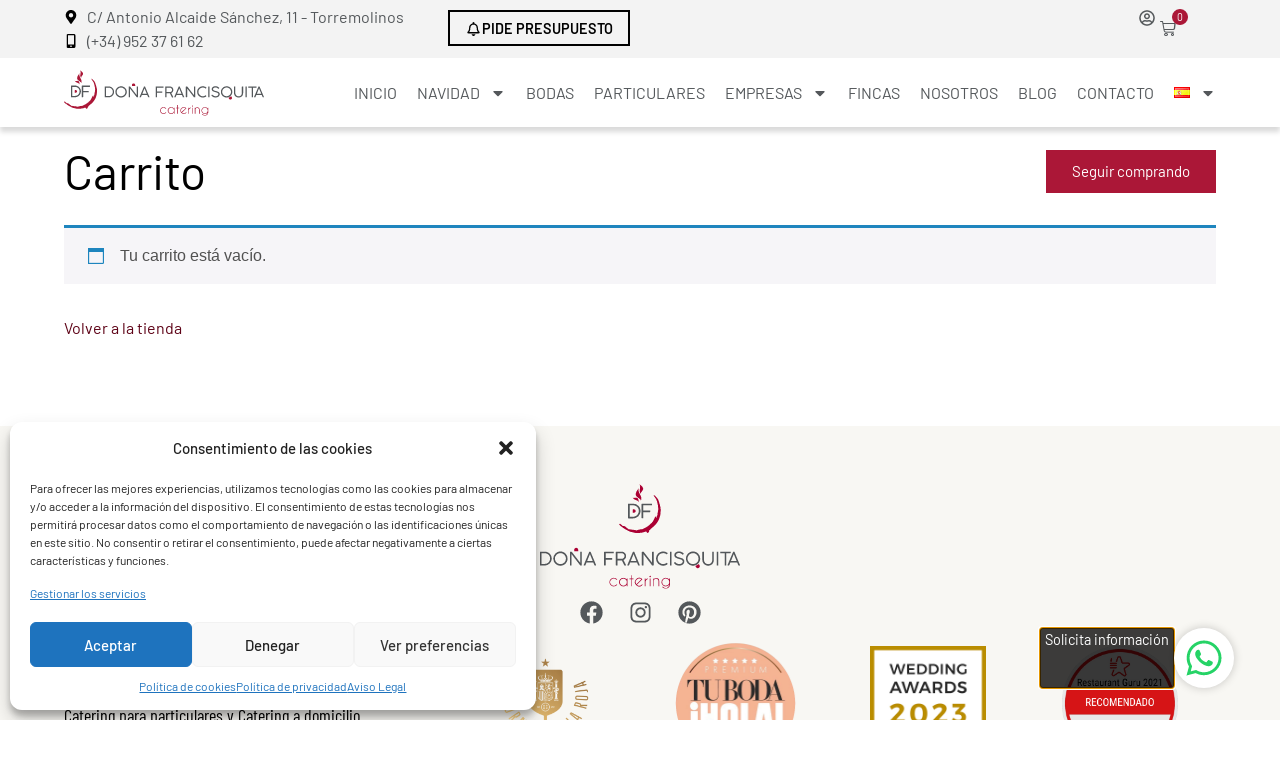

--- FILE ---
content_type: text/css
request_url: https://www.donafrancisquita.com/wp-content/themes/df-child/style.css
body_size: 70
content:
/*
Theme Name: Hello Elementor Child
Theme URI: https://elementor.com/hello-theme/?utm_source=wp-themes&utm_campaign=theme-uri&utm_medium=wp-dash
Template: hello-elementor
Author: Elementor Team
Author URI: https://elementor.com/?utm_source=wp-themes&utm_campaign=author-uri&utm_medium=wp-dash
Description: A plain-vanilla &amp; lightweight theme for Elementor page builder
Tags: accessibility-ready,flexible-header,custom-colors,custom-menu,custom-logo,featured-images,rtl-language-support,threaded-comments,translation-ready
Version: 2.6.1.1678364730
Updated: 2023-03-09 13:25:30

*/

/**
 * Desactiva la funcion de Elementor para evitar meta description duplicadas
 * Las genera con el Extracto o Descripcion corta de productos
 */
function hello_elementor_add_description_meta_tag() {
	if ( ! apply_filters( 'hello_elementor_description_meta_tag', true ) ) {
		return;
	}

	if ( ! is_singular() ) {
		return;
	}

	$post = get_queried_object();
	if ( empty( $post->post_excerpt ) ) {
		return;
	}

	/*echo '<meta name="description" content="' . esc_attr( wp_strip_all_tags( $post->post_excerpt ) ) . '">' . "\n"; */
}
add_action( 'wp_head', 'hello_elementor_add_description_meta_tag' );

--- FILE ---
content_type: text/css
request_url: https://www.donafrancisquita.com/wp-content/uploads/elementor/css/post-7.css
body_size: 297
content:
.elementor-kit-7{--e-global-color-primary:#000000;--e-global-color-secondary:#5E0317;--e-global-color-text:#54585B;--e-global-color-accent:#AB1737;--e-global-color-b833eb4:#F8F7F3;--e-global-color-dc52304:#FFFFFF;--e-global-color-67d3e60:#000000;--e-global-color-c6115af:#00000000;--e-global-color-5e797be:#FF2800;--e-global-color-0b88c59:#DF1D28;--e-global-color-559d9a9:#002D72;--e-global-color-c96f8a3:#69AB17;--e-global-typography-primary-font-family:"Barlow";--e-global-typography-primary-font-weight:400;--e-global-typography-secondary-font-family:"Barlow";--e-global-typography-secondary-font-weight:400;--e-global-typography-text-font-family:"Barlow";--e-global-typography-text-font-weight:400;--e-global-typography-accent-font-family:"Barlow";--e-global-typography-accent-font-weight:400;--e-global-typography-23edd98-font-family:"Dancing Script";color:var( --e-global-color-text );font-family:var( --e-global-typography-text-font-family ), Sans-serif;font-weight:var( --e-global-typography-text-font-weight );}.elementor-kit-7 e-page-transition{background-color:#FFBC7D;}.elementor-kit-7 p{margin-block-end:15px;}.elementor-kit-7 a{color:var( --e-global-color-secondary );font-family:var( --e-global-typography-text-font-family ), Sans-serif;font-weight:var( --e-global-typography-text-font-weight );}body{overflow-x:inherit !important;}.elementor a, .elementor a:link, .elementor a:focus, .elementor a:active, .elementor a:hover{text-decoration:inherit !important;}.elementor a:link, .elementor .smooth-hover a:link, {transition:all 0.25s ease-in-out;}.elementor-kit-7 h1{font-family:"Barlow", Sans-serif;font-weight:600;}.elementor-kit-7 h2{font-family:var( --e-global-typography-primary-font-family ), Sans-serif;font-weight:var( --e-global-typography-primary-font-weight );}.elementor-kit-7 h3{font-family:var( --e-global-typography-primary-font-family ), Sans-serif;font-weight:var( --e-global-typography-primary-font-weight );}.elementor-kit-7 h4{font-family:var( --e-global-typography-primary-font-family ), Sans-serif;font-weight:var( --e-global-typography-primary-font-weight );}.elementor-kit-7 h5{font-family:var( --e-global-typography-primary-font-family ), Sans-serif;font-weight:var( --e-global-typography-primary-font-weight );}.elementor-kit-7 h6{font-family:var( --e-global-typography-primary-font-family ), Sans-serif;font-weight:var( --e-global-typography-primary-font-weight );}.elementor-kit-7 input:not([type="button"]):not([type="submit"]),.elementor-kit-7 textarea,.elementor-kit-7 .elementor-field-textual{font-family:var( --e-global-typography-text-font-family ), Sans-serif;font-weight:var( --e-global-typography-text-font-weight );transition:200ms;}.elementor-section.elementor-section-boxed > .elementor-container{max-width:1570px;}.e-con{--container-max-width:1570px;--container-default-padding-top:0%;--container-default-padding-right:5%;--container-default-padding-bottom:0%;--container-default-padding-left:5%;}.elementor-widget:not(:last-child){margin-block-end:0px;}.elementor-element{--widgets-spacing:0px 0px;--widgets-spacing-row:0px;--widgets-spacing-column:0px;}{}h1.entry-title{display:var(--page-title-display);}.site-header .site-branding{flex-direction:column;align-items:stretch;}.site-header{padding-inline-end:0px;padding-inline-start:0px;}.site-footer .site-branding{flex-direction:column;align-items:stretch;}@media(max-width:1024px){.elementor-section.elementor-section-boxed > .elementor-container{max-width:1024px;}.e-con{--container-max-width:1024px;}}@media(max-width:767px){.elementor-kit-7 h1{line-height:1.15em;}.elementor-section.elementor-section-boxed > .elementor-container{max-width:767px;}.e-con{--container-max-width:767px;}}

--- FILE ---
content_type: text/css
request_url: https://www.donafrancisquita.com/wp-content/uploads/elementor/css/post-3347.css
body_size: 981
content:
.elementor-3347 .elementor-element.elementor-element-c521aaa{--display:flex;--flex-direction:row;--container-widget-width:calc( ( 1 - var( --container-widget-flex-grow ) ) * 100% );--container-widget-height:100%;--container-widget-flex-grow:1;--container-widget-align-self:stretch;--flex-wrap-mobile:wrap;--justify-content:space-between;--align-items:center;--margin-top:20px;--margin-bottom:0px;--margin-left:0px;--margin-right:0px;--padding-top:0%;--padding-bottom:0%;--padding-left:5%;--padding-right:5%;}.elementor-3347 .elementor-element.elementor-element-c521aaa.e-con{--align-self:center;}.elementor-widget-heading .elementor-heading-title{font-family:var( --e-global-typography-primary-font-family ), Sans-serif;font-weight:var( --e-global-typography-primary-font-weight );color:var( --e-global-color-primary );}.elementor-3347 .elementor-element.elementor-element-f667f62.ob-harakiri{writing-mode:inherit;}.elementor-3347 .elementor-element.elementor-element-f667f62.ob-harakiri .elementor-heading-title{writing-mode:inherit;}.elementor-3347 .elementor-element.elementor-element-f667f62.ob-harakiri div{writing-mode:inherit;}.elementor-3347 .elementor-element.elementor-element-f667f62 > .elementor-widget-container{margin:0px 0px 0px 0px;}.elementor-3347 .elementor-element.elementor-element-f667f62 .elementor-heading-title{font-family:"Barlow", Sans-serif;font-size:3em;font-weight:400;color:var( --e-global-color-67d3e60 );}.elementor-3347 .elementor-element.elementor-element-f667f62.ob-harakiri > div, .elementor-3347 .elementor-element.elementor-element-f667f62.ob-harakiri > h1, .elementor-3347 .elementor-element.elementor-element-f667f62.ob-harakiri > h2, .elementor-3347 .elementor-element.elementor-element-f667f62.ob-harakiri > h3, .elementor-3347 .elementor-element.elementor-element-f667f62.ob-harakiri > h4, .elementor-3347 .elementor-element.elementor-element-f667f62.ob-harakiri > h5, .elementor-3347 .elementor-element.elementor-element-f667f62.ob-harakiri > h6, .elementor-3347 .elementor-element.elementor-element-f667f62.ob-harakiri > p{transform:rotate(0deg);}.elementor-3347 .elementor-element.elementor-element-f667f62 > div{text-indent:0px;mix-blend-mode:inherit;}.elementor-widget-button .elementor-button{background-color:var( --e-global-color-accent );font-family:var( --e-global-typography-accent-font-family ), Sans-serif;font-weight:var( --e-global-typography-accent-font-weight );}.elementor-3347 .elementor-element.elementor-element-c0979ad .elementor-button:hover, .elementor-3347 .elementor-element.elementor-element-c0979ad .elementor-button:focus{background-color:var( --e-global-color-c6115af );color:var( --e-global-color-accent );border-color:var( --e-global-color-accent );}.elementor-3347 .elementor-element.elementor-element-c0979ad > .elementor-widget-container{margin:0px 0px 0px 0px;}.elementor-3347 .elementor-element.elementor-element-c0979ad .elementor-button{fill:var( --e-global-color-dc52304 );color:var( --e-global-color-dc52304 );border-style:solid;border-width:2px 2px 2px 2px;border-color:var( --e-global-color-accent );border-radius:0px 0px 0px 0px;}.elementor-3347 .elementor-element.elementor-element-c0979ad .elementor-button:hover svg, .elementor-3347 .elementor-element.elementor-element-c0979ad .elementor-button:focus svg{fill:var( --e-global-color-accent );}.elementor-3347 .elementor-element.elementor-element-52abdf7{--display:flex;--flex-direction:column;--container-widget-width:100%;--container-widget-height:initial;--container-widget-flex-grow:0;--container-widget-align-self:initial;--flex-wrap-mobile:wrap;--gap:30px 0px;--row-gap:30px;--column-gap:0px;--margin-top:30px;--margin-bottom:70px;--margin-left:0px;--margin-right:0px;--padding-top:0%;--padding-bottom:0%;--padding-left:5%;--padding-right:5%;}.elementor-3347 .elementor-element.elementor-element-8dfadc9{--update-cart-automatically-display:none;width:100%;max-width:100%;--links-normal-color:var( --e-global-color-accent );--links-hover-color:var( --e-global-color-secondary );--forms-fields-focus-color:var( --e-global-color-67d3e60 );--forms-buttons-normal-text-color:var( --e-global-color-accent );--forms-buttons-hover-text-color:var( --e-global-color-dc52304 );--forms-buttons-hover-border-color:var( --e-global-color-accent );--forms-buttons-border-type:solid;--forms-buttons-border-color:var( --e-global-color-accent );--forms-buttons-border-radius:0px 0px 0px 0px;--order-summary-color:var( --e-global-color-text );--order-summary-variations-color:var( --e-global-color-text );--product-link-normal-color:var( --e-global-color-accent );--product-link-hover-color:var( --e-global-color-secondary );--order-summary-remove-icon-normal-color:var( --e-global-color-accent );--order-summary-remove-icon-hover-color:var( --e-global-color-secondary );--totals-rows-gap-top:calc( 15px/2 );--totals-rows-gap-bottom:calc( 15px/2 );--totals-color:var( --e-global-color-67d3e60 );--checkout-button-normal-text-color:var( --e-global-color-dc52304 );--checkout-button-hover-text-color:var( --e-global-color-dc52304 );}.elementor-3347 .elementor-element.elementor-element-8dfadc9 .shop_table .button{background-color:var( --e-global-color-dc52304 );font-family:"Barlow", Sans-serif;font-weight:400;text-transform:uppercase;border-width:2px 2px 2px 2px;}.elementor-3347 .elementor-element.elementor-element-8dfadc9 .shop_table .button:hover, .elementor-3347 .elementor-element.elementor-element-8dfadc9 .shop_table .button:disabled[disabled]:hover{background-color:var( --e-global-color-accent );}.elementor-3347 .elementor-element.elementor-element-8dfadc9 .woocommerce .wc-proceed-to-checkout .checkout-button{background-color:var( --e-global-color-accent );}.elementor-3347 .elementor-element.elementor-element-8dfadc9 .woocommerce .wc-proceed-to-checkout .checkout-button:hover{background-color:var( --e-global-color-secondary );}.elementor-3347 .elementor-element.elementor-element-8dfadc9 .cart_totals h2{font-family:var( --e-global-typography-primary-font-family ), Sans-serif;font-weight:600;font-size:1.5em;text-transform:uppercase;}.elementor-3347 .elementor-element.elementor-element-8dfadc9 .e-cart-content, .elementor-3347 .elementor-element.elementor-element-8dfadc9 .woocommerce-shipping-destination, .elementor-3347 .elementor-element.elementor-element-8dfadc9 .shipping-calculator-button{font-family:var( --e-global-typography-text-font-family ), Sans-serif;font-weight:var( --e-global-typography-text-font-weight );}.elementor-3347 .elementor-element.elementor-element-8dfadc9 #shipping_method li label{font-family:var( --e-global-typography-text-font-family ), Sans-serif;font-weight:var( --e-global-typography-text-font-weight );}.elementor-3347 .elementor-element.elementor-element-8dfadc9 .coupon .input-text, .elementor-3347 .elementor-element.elementor-element-8dfadc9 .cart-collaterals .input-text, .elementor-3347 .elementor-element.elementor-element-8dfadc9 select, .elementor-3347 .elementor-element.elementor-element-8dfadc9 .select2-selection--single{font-family:var( --e-global-typography-text-font-family ), Sans-serif;font-weight:var( --e-global-typography-text-font-weight );}.e-woo-select2-wrapper .select2-results__option:focus{color:var( --e-global-color-67d3e60 );}.elementor-3347 .elementor-element.elementor-element-8dfadc9 .e-shop-table .cart th, .elementor-3347 .elementor-element.elementor-element-8dfadc9 .e-shop-table .cart td:before{font-family:"Barlow", Sans-serif;font-weight:600;text-transform:uppercase;}.elementor-3347 .elementor-element.elementor-element-8dfadc9 .cart td span, .elementor-3347 .elementor-element.elementor-element-8dfadc9 .cart td, .elementor-3347 .elementor-element.elementor-element-8dfadc9 .input-text.qty{font-family:var( --e-global-typography-text-font-family ), Sans-serif;font-weight:var( --e-global-typography-text-font-weight );}.elementor-3347 .elementor-element.elementor-element-8dfadc9 .product-name .variation{font-family:var( --e-global-typography-text-font-family ), Sans-serif;font-weight:var( --e-global-typography-text-font-weight );}.elementor-3347 .elementor-element.elementor-element-8dfadc9 .cart_totals .shop_table td:before, .elementor-3347 .elementor-element.elementor-element-8dfadc9 .cart_totals .shop_table td .woocommerce-Price-amount{font-family:"Barlow", Sans-serif;font-weight:600;text-transform:uppercase;}.elementor-3347 .elementor-element.elementor-element-8dfadc9 .checkout-button{font-family:"Barlow", Sans-serif;font-size:1.15em;font-weight:500;text-transform:uppercase;}html, body{overflow-x:auto;}:root{--page-title-display:none;}.elementor-widget .tippy-tooltip .tippy-content{text-align:center;}@media(min-width:768px){.elementor-3347 .elementor-element.elementor-element-52abdf7{--width:100%;}}@media(max-width:767px){.elementor-3347 .elementor-element.elementor-element-f667f62 .elementor-heading-title{font-size:2em;}.elementor-3347 .elementor-element.elementor-element-8dfadc9{--sections-padding:-4% -4% -4% -4%;--order-summary-rows-gap-top:calc( 15px/2 );--order-summary-rows-gap-bottom:calc( 15px/2 );}.elementor-3347 .elementor-element.elementor-element-8dfadc9 .e-cart-totals{--sections-padding:5% 5% 5% 5%;}}/* Start custom CSS for woocommerce-cart, class: .elementor-element-8dfadc9 */.elementor-3347 .elementor-element.elementor-element-8dfadc9 .woocommerce img, .elementor-3347 .elementor-element.elementor-element-8dfadc9 .woocommerce-page img {
  max-width: 100px;
}

@media (max-width: 768px) {.elementor-3347 .elementor-element.elementor-element-8dfadc9 .woocommerce table.cart .product-thumbnail, .woocommerce-page #content table.cart .product-thumbnail, .woocommerce-page table.cart .product-thumbnail {
  display: block;
}
}/* End custom CSS */

--- FILE ---
content_type: text/css
request_url: https://www.donafrancisquita.com/wp-content/uploads/elementor/css/post-4216.css
body_size: 2034
content:
.elementor-4216 .elementor-element.elementor-element-1dc5a690{--display:flex;--min-height:0px;--flex-direction:column;--container-widget-width:100%;--container-widget-height:initial;--container-widget-flex-grow:0;--container-widget-align-self:initial;--flex-wrap-mobile:wrap;--margin-top:0px;--margin-bottom:0px;--margin-left:0px;--margin-right:0px;--padding-top:0px;--padding-bottom:0px;--padding-left:0px;--padding-right:0px;}.elementor-4216 .elementor-element.elementor-element-1fddb606{--display:flex;--flex-direction:row;--container-widget-width:initial;--container-widget-height:100%;--container-widget-flex-grow:1;--container-widget-align-self:stretch;--flex-wrap-mobile:wrap;--gap:0px 0px;--row-gap:0px;--column-gap:0px;--padding-top:0%;--padding-bottom:0%;--padding-left:5%;--padding-right:5%;}.elementor-4216 .elementor-element.elementor-element-1fddb606:not(.elementor-motion-effects-element-type-background), .elementor-4216 .elementor-element.elementor-element-1fddb606 > .elementor-motion-effects-container > .elementor-motion-effects-layer{background-color:#F3F3F3;}.elementor-4216 .elementor-element.elementor-element-69202cda{--display:flex;--padding-top:0px;--padding-bottom:0px;--padding-left:0px;--padding-right:0px;}.elementor-4216 .elementor-element.elementor-element-69202cda.e-con{--align-self:center;}.elementor-widget-icon-list .elementor-icon-list-item:not(:last-child):after{border-color:var( --e-global-color-text );}.elementor-widget-icon-list .elementor-icon-list-icon i{color:var( --e-global-color-primary );}.elementor-widget-icon-list .elementor-icon-list-icon svg{fill:var( --e-global-color-primary );}.elementor-widget-icon-list .elementor-icon-list-item > .elementor-icon-list-text, .elementor-widget-icon-list .elementor-icon-list-item > a{font-family:var( --e-global-typography-text-font-family ), Sans-serif;font-weight:var( --e-global-typography-text-font-weight );}.elementor-widget-icon-list .elementor-icon-list-text{color:var( --e-global-color-secondary );}.elementor-4216 .elementor-element.elementor-element-71c80110 > .elementor-widget-container{padding:5px 0px 5px 0px;}.elementor-4216 .elementor-element.elementor-element-71c80110 .elementor-icon-list-item:hover .elementor-icon-list-icon i{color:var( --e-global-color-accent );}.elementor-4216 .elementor-element.elementor-element-71c80110 .elementor-icon-list-item:hover .elementor-icon-list-icon svg{fill:var( --e-global-color-accent );}.elementor-4216 .elementor-element.elementor-element-71c80110 .elementor-icon-list-icon i{transition:color 0.3s;}.elementor-4216 .elementor-element.elementor-element-71c80110 .elementor-icon-list-icon svg{transition:fill 0.3s;}.elementor-4216 .elementor-element.elementor-element-71c80110{--e-icon-list-icon-size:14px;--icon-vertical-offset:0px;}.elementor-4216 .elementor-element.elementor-element-71c80110 .elementor-icon-list-text{color:var( --e-global-color-text );transition:color 0.3s;}.elementor-4216 .elementor-element.elementor-element-71c80110 .elementor-icon-list-item:hover .elementor-icon-list-text{color:var( --e-global-color-accent );}.elementor-4216 .elementor-element.elementor-element-2e303e8e{--display:flex;--flex-direction:row;--container-widget-width:calc( ( 1 - var( --container-widget-flex-grow ) ) * 100% );--container-widget-height:100%;--container-widget-flex-grow:1;--container-widget-align-self:stretch;--flex-wrap-mobile:wrap;--justify-content:flex-end;--align-items:center;--gap:10px 10px;--row-gap:10px;--column-gap:10px;--padding-top:10px;--padding-bottom:10px;--padding-left:0px;--padding-right:0px;}.elementor-4216 .elementor-element.elementor-element-5631dd8{--display:flex;--flex-direction:row;--container-widget-width:initial;--container-widget-height:100%;--container-widget-flex-grow:1;--container-widget-align-self:stretch;--flex-wrap-mobile:wrap;--justify-content:flex-end;--padding-top:0px;--padding-bottom:0px;--padding-left:0px;--padding-right:0px;}.elementor-4216 .elementor-element.elementor-element-5631dd8.e-con{--flex-grow:0;--flex-shrink:0;}.elementor-widget-button .elementor-button{background-color:var( --e-global-color-accent );font-family:var( --e-global-typography-accent-font-family ), Sans-serif;font-weight:var( --e-global-typography-accent-font-weight );}.elementor-4216 .elementor-element.elementor-element-707741e8 .elementor-button{background-color:#F3F3F3;font-family:"Barlow", Sans-serif;font-size:0.9em;font-weight:600;text-transform:uppercase;line-height:1em;fill:var( --e-global-color-primary );color:var( --e-global-color-primary );border-style:solid;border-width:2px 2px 2px 2px;border-color:var( --e-global-color-67d3e60 );border-radius:0px 0px 0px 0px;padding:10px 15px 8px 15px;}.elementor-4216 .elementor-element.elementor-element-707741e8 .elementor-button:hover, .elementor-4216 .elementor-element.elementor-element-707741e8 .elementor-button:focus{background-color:var( --e-global-color-67d3e60 );color:var( --e-global-color-dc52304 );border-color:var( --e-global-color-67d3e60 );}.elementor-4216 .elementor-element.elementor-element-707741e8 .elementor-button-content-wrapper{flex-direction:row;}.elementor-4216 .elementor-element.elementor-element-707741e8 .elementor-button:hover svg, .elementor-4216 .elementor-element.elementor-element-707741e8 .elementor-button:focus svg{fill:var( --e-global-color-dc52304 );}.elementor-4216 .elementor-element.elementor-element-828da27{--display:flex;--flex-direction:row;--container-widget-width:calc( ( 1 - var( --container-widget-flex-grow ) ) * 100% );--container-widget-height:100%;--container-widget-flex-grow:1;--container-widget-align-self:stretch;--flex-wrap-mobile:wrap;--justify-content:flex-end;--align-items:center;--gap:10px 10px;--row-gap:10px;--column-gap:10px;--padding-top:0px;--padding-bottom:0px;--padding-left:0px;--padding-right:0px;}.elementor-widget-icon.elementor-view-stacked .elementor-icon{background-color:var( --e-global-color-primary );}.elementor-widget-icon.elementor-view-framed .elementor-icon, .elementor-widget-icon.elementor-view-default .elementor-icon{color:var( --e-global-color-primary );border-color:var( --e-global-color-primary );}.elementor-widget-icon.elementor-view-framed .elementor-icon, .elementor-widget-icon.elementor-view-default .elementor-icon svg{fill:var( --e-global-color-primary );}.elementor-4216 .elementor-element.elementor-element-78a37996 > .elementor-widget-container{padding:0px 0px 0px 0px;}.elementor-4216 .elementor-element.elementor-element-78a37996 .elementor-icon-wrapper{text-align:center;}.elementor-4216 .elementor-element.elementor-element-78a37996.elementor-view-stacked .elementor-icon{background-color:var( --e-global-color-text );}.elementor-4216 .elementor-element.elementor-element-78a37996.elementor-view-framed .elementor-icon, .elementor-4216 .elementor-element.elementor-element-78a37996.elementor-view-default .elementor-icon{color:var( --e-global-color-text );border-color:var( --e-global-color-text );}.elementor-4216 .elementor-element.elementor-element-78a37996.elementor-view-framed .elementor-icon, .elementor-4216 .elementor-element.elementor-element-78a37996.elementor-view-default .elementor-icon svg{fill:var( --e-global-color-text );}.elementor-4216 .elementor-element.elementor-element-78a37996.elementor-view-stacked .elementor-icon:hover{background-color:var( --e-global-color-accent );}.elementor-4216 .elementor-element.elementor-element-78a37996.elementor-view-framed .elementor-icon:hover, .elementor-4216 .elementor-element.elementor-element-78a37996.elementor-view-default .elementor-icon:hover{color:var( --e-global-color-accent );border-color:var( --e-global-color-accent );}.elementor-4216 .elementor-element.elementor-element-78a37996.elementor-view-framed .elementor-icon:hover, .elementor-4216 .elementor-element.elementor-element-78a37996.elementor-view-default .elementor-icon:hover svg{fill:var( --e-global-color-accent );}.elementor-4216 .elementor-element.elementor-element-78a37996 .elementor-icon{font-size:16px;}.elementor-4216 .elementor-element.elementor-element-78a37996 .elementor-icon svg{height:16px;}.elementor-4216 .elementor-element.elementor-element-5d2b4aef{width:auto;max-width:auto;}.elementor-4216 .elementor-element.elementor-element-5d2b4aef > .elementor-widget-container{padding:0px 0px 0px 0px;}.elementor-4216 .elementor-element.elementor-element-5d2b4aef.elementor-element{--align-self:center;}.elementor-4216 .elementor-element.elementor-element-5d2b4aef .bdt-mini-cart-wrapper .bdt-mini-cart-button-icon{margin-left:0px;}.elementor-4216 .elementor-element.elementor-element-5d2b4aef .bdt-mini-cart-wrapper .bdt-mini-cart-button-icon .bdt-cart-icon i{color:var( --e-global-color-text );}.elementor-4216 .elementor-element.elementor-element-5d2b4aef .bdt-mini-cart-wrapper .bdt-mini-cart-button-icon .bdt-cart-badge{color:var( --e-global-color-dc52304 );background:var( --e-global-color-accent );font-family:"Barlow", Sans-serif;font-size:0.65em;font-weight:400;}.elementor-4216 .elementor-element.elementor-element-5d2b4aef .bdt-offcanvas .bdt-widget-title{font-family:"Barlow", Sans-serif;font-weight:500;text-transform:uppercase;}.elementor-4216 .elementor-element.elementor-element-5d2b4aef .bdt-mini-cart-product-item .bdt-mini-cart-product-name,
					.elementor-4216 .elementor-element.elementor-element-5d2b4aef .bdt-mini-cart-product-item .bdt-mini-cart-product-name a{color:var( --e-global-color-text );}.elementor-4216 .elementor-element.elementor-element-5d2b4aef .bdt-mini-cart-product-item .bdt-mini-cart-product-name:hover,
					.elementor-4216 .elementor-element.elementor-element-5d2b4aef .bdt-mini-cart-product-item .bdt-mini-cart-product-name a:hover{color:var( --e-global-color-accent );}.elementor-4216 .elementor-element.elementor-element-5d2b4aef .bdt-mini-cart-product-item .bdt-mini-cart-product-name,
				.elementor-4216 .elementor-element.elementor-element-5d2b4aef .bdt-mini-cart-product-item .bdt-mini-cart-product-name a{font-family:var( --e-global-typography-text-font-family ), Sans-serif;font-weight:var( --e-global-typography-text-font-weight );}.elementor-4216 .elementor-element.elementor-element-5d2b4aef .bdt-mini-cart-product-item .bdt-mini-cart-product-price{color:var( --e-global-color-text );font-family:var( --e-global-typography-text-font-family ), Sans-serif;font-weight:var( --e-global-typography-text-font-weight );}.elementor-4216 .elementor-element.elementor-element-5d2b4aef .widget_shopping_cart_content .amount{color:var( --e-global-color-accent );}.elementor-4216 .elementor-element.elementor-element-5d2b4aef .bdt-mini-cart-footer-buttons .bdt-button-view-cart .bdt-button-text{color:var( --e-global-color-accent );font-family:"Barlow", Sans-serif;font-size:1em;font-weight:500;text-transform:uppercase;line-height:1em;}.elementor-4216 .elementor-element.elementor-element-5d2b4aef .bdt-mini-cart-footer-buttons .bdt-button-view-cart:hover .bdt-button-text{color:var( --e-global-color-dc52304 );}.elementor-4216 .elementor-element.elementor-element-5d2b4aef .bdt-mini-cart-footer-buttons .bdt-button-view-cart{background-color:var( --e-global-color-dc52304 );border-style:solid;border-width:2px 2px 2px 2px;border-color:var( --e-global-color-accent );border-radius:0px 0px 0px 0px;}.elementor-4216 .elementor-element.elementor-element-5d2b4aef .bdt-mini-cart-footer-buttons .bdt-button-view-cart:hover{background-color:var( --e-global-color-accent );border-color:var( --e-global-color-accent );}.elementor-4216 .elementor-element.elementor-element-5d2b4aef .bdt-mini-cart-footer-buttons .bdt-button-checkout .bdt-button-text{color:var( --e-global-color-dc52304 );font-family:"Barlow", Sans-serif;font-size:1em;font-weight:500;text-transform:uppercase;line-height:1em;}.elementor-4216 .elementor-element.elementor-element-5d2b4aef .bdt-mini-cart-footer-buttons .bdt-button-checkout:hover .bdt-button-text{color:var( --e-global-color-accent );}.elementor-4216 .elementor-element.elementor-element-5d2b4aef .bdt-mini-cart-footer-buttons .bdt-button-checkout{background-color:var( --e-global-color-accent );border-style:solid;border-width:2px 2px 2px 2px;border-color:var( --e-global-color-accent );border-radius:0px 0px 0px 0px;}.elementor-4216 .elementor-element.elementor-element-5d2b4aef .bdt-mini-cart-footer-buttons .bdt-button-checkout:hover{background-color:var( --e-global-color-dc52304 );border-color:var( --e-global-color-accent );}.elementor-4216 .elementor-element.elementor-element-5d2b4aef .bdt-mini-cart-product-item .bdt-mini-cart-product-remove a svg *{stroke:var( --e-global-color-dc52304 );}.elementor-4216 .elementor-element.elementor-element-5d2b4aef .bdt-mini-cart-product-item .bdt-mini-cart-product-remove a:hover svg *{stroke:var( --e-global-color-dc52304 );}.elementor-4216 .elementor-element.elementor-element-5d2b4aef .bdt-mini-cart-product-item .bdt-mini-cart-product-remove a{background-color:var( --e-global-color-accent );}.elementor-4216 .elementor-element.elementor-element-5d2b4aef .bdt-mini-cart-product-item .bdt-mini-cart-product-remove a:hover{background-color:var( --e-global-color-secondary );}.elementor-4216 .elementor-element.elementor-element-5d2b4aef.elementor-widget-bdt-wc-mini-cart .wc-empty-mini-cart svg{fill:var( --e-global-color-text );}.elementor-4216 .elementor-element.elementor-element-5d2b4aef.elementor-widget-bdt-wc-mini-cart .wc-empty-mini-cart .wc-empty-message{color:var( --e-global-color-text );}.elementor-4216 .elementor-element.elementor-element-5d2b4aef.elementor-widget-bdt-wc-mini-cart .wc-empty-mini-cart a.bdt-button{color:var( --e-global-color-dc52304 );background-color:var( --e-global-color-accent );}#bdt-offcanvas-5d2b4aef.bdt-offcanvas .bdt-offcanvas-close{color:var( --e-global-color-dc52304 );background-color:var( --e-global-color-accent );border-radius:0px 0px 0px 0px;padding:5px 5px 5px 5px;}#bdt-offcanvas-5d2b4aef.bdt-offcanvas .bdt-offcanvas-close:hover{color:var( --e-global-color-dc52304 );background-color:var( --e-global-color-secondary );}.elementor-4216 .elementor-element.elementor-element-3f2f7dab{--display:flex;--flex-direction:row;--container-widget-width:calc( ( 1 - var( --container-widget-flex-grow ) ) * 100% );--container-widget-height:100%;--container-widget-flex-grow:1;--container-widget-align-self:stretch;--flex-wrap-mobile:wrap;--justify-content:space-between;--align-items:center;box-shadow:0px 5px 5px 0px rgba(0, 0, 0, 0.15);--padding-top:1%;--padding-bottom:1%;--padding-left:5%;--padding-right:5%;}.elementor-4216 .elementor-element.elementor-element-3f2f7dab:not(.elementor-motion-effects-element-type-background), .elementor-4216 .elementor-element.elementor-element-3f2f7dab > .elementor-motion-effects-container > .elementor-motion-effects-layer{background-color:var( --e-global-color-dc52304 );}.elementor-widget-theme-site-logo .widget-image-caption{color:var( --e-global-color-text );font-family:var( --e-global-typography-text-font-family ), Sans-serif;font-weight:var( --e-global-typography-text-font-weight );}.elementor-4216 .elementor-element.elementor-element-79b7750d{width:auto;max-width:auto;}.elementor-4216 .elementor-element.elementor-element-79b7750d.elementor-element{--align-self:flex-start;}.elementor-4216 .elementor-element.elementor-element-79b7750d img{width:300px;}.elementor-widget-nav-menu .elementor-nav-menu .elementor-item{font-family:var( --e-global-typography-primary-font-family ), Sans-serif;font-weight:var( --e-global-typography-primary-font-weight );}.elementor-widget-nav-menu .elementor-nav-menu--main .elementor-item{color:var( --e-global-color-text );fill:var( --e-global-color-text );}.elementor-widget-nav-menu .elementor-nav-menu--main .elementor-item:hover,
					.elementor-widget-nav-menu .elementor-nav-menu--main .elementor-item.elementor-item-active,
					.elementor-widget-nav-menu .elementor-nav-menu--main .elementor-item.highlighted,
					.elementor-widget-nav-menu .elementor-nav-menu--main .elementor-item:focus{color:var( --e-global-color-accent );fill:var( --e-global-color-accent );}.elementor-widget-nav-menu .elementor-nav-menu--main:not(.e--pointer-framed) .elementor-item:before,
					.elementor-widget-nav-menu .elementor-nav-menu--main:not(.e--pointer-framed) .elementor-item:after{background-color:var( --e-global-color-accent );}.elementor-widget-nav-menu .e--pointer-framed .elementor-item:before,
					.elementor-widget-nav-menu .e--pointer-framed .elementor-item:after{border-color:var( --e-global-color-accent );}.elementor-widget-nav-menu{--e-nav-menu-divider-color:var( --e-global-color-text );}.elementor-widget-nav-menu .elementor-nav-menu--dropdown .elementor-item, .elementor-widget-nav-menu .elementor-nav-menu--dropdown  .elementor-sub-item{font-family:var( --e-global-typography-accent-font-family ), Sans-serif;font-weight:var( --e-global-typography-accent-font-weight );}.elementor-4216 .elementor-element.elementor-element-3845ae17{width:auto;max-width:auto;--e-nav-menu-horizontal-menu-item-margin:calc( 20px / 2 );}.elementor-4216 .elementor-element.elementor-element-3845ae17 .elementor-menu-toggle{margin:0 auto;background-color:var( --e-global-color-c6115af );}.elementor-4216 .elementor-element.elementor-element-3845ae17 .elementor-nav-menu .elementor-item{font-family:"Barlow", Sans-serif;font-size:1em;font-weight:400;text-transform:uppercase;}.elementor-4216 .elementor-element.elementor-element-3845ae17 .elementor-nav-menu--main .elementor-item{padding-left:0px;padding-right:0px;}.elementor-4216 .elementor-element.elementor-element-3845ae17 .elementor-nav-menu--main:not(.elementor-nav-menu--layout-horizontal) .elementor-nav-menu > li:not(:last-child){margin-bottom:20px;}.elementor-4216 .elementor-element.elementor-element-3845ae17 .elementor-nav-menu--dropdown a:hover,
					.elementor-4216 .elementor-element.elementor-element-3845ae17 .elementor-nav-menu--dropdown a:focus,
					.elementor-4216 .elementor-element.elementor-element-3845ae17 .elementor-nav-menu--dropdown a.elementor-item-active,
					.elementor-4216 .elementor-element.elementor-element-3845ae17 .elementor-nav-menu--dropdown a.highlighted,
					.elementor-4216 .elementor-element.elementor-element-3845ae17 .elementor-menu-toggle:hover,
					.elementor-4216 .elementor-element.elementor-element-3845ae17 .elementor-menu-toggle:focus{color:var( --e-global-color-dc52304 );}.elementor-4216 .elementor-element.elementor-element-3845ae17 .elementor-nav-menu--dropdown .elementor-item, .elementor-4216 .elementor-element.elementor-element-3845ae17 .elementor-nav-menu--dropdown  .elementor-sub-item{font-family:"Barlow", Sans-serif;font-size:1.15em;font-weight:300;}.elementor-4216 .elementor-element.elementor-element-3845ae17 .elementor-nav-menu--main .elementor-nav-menu--dropdown, .elementor-4216 .elementor-element.elementor-element-3845ae17 .elementor-nav-menu__container.elementor-nav-menu--dropdown{box-shadow:0px 5px 5px 0px rgba(0, 0, 0, 0.15);}.elementor-4216 .elementor-element.elementor-element-3845ae17 .elementor-nav-menu--main > .elementor-nav-menu > li > .elementor-nav-menu--dropdown, .elementor-4216 .elementor-element.elementor-element-3845ae17 .elementor-nav-menu__container.elementor-nav-menu--dropdown{margin-top:25px !important;}.elementor-4216 .elementor-element.elementor-element-3845ae17 div.elementor-menu-toggle{color:var( --e-global-color-accent );}.elementor-4216 .elementor-element.elementor-element-3845ae17 div.elementor-menu-toggle svg{fill:var( --e-global-color-accent );}.elementor-4216 .elementor-element.elementor-element-3845ae17 div.elementor-menu-toggle:hover, .elementor-4216 .elementor-element.elementor-element-3845ae17 div.elementor-menu-toggle:focus{color:var( --e-global-color-67d3e60 );}.elementor-4216 .elementor-element.elementor-element-3845ae17 div.elementor-menu-toggle:hover svg, .elementor-4216 .elementor-element.elementor-element-3845ae17 div.elementor-menu-toggle:focus svg{fill:var( --e-global-color-67d3e60 );}.elementor-theme-builder-content-area{height:400px;}.elementor-location-header:before, .elementor-location-footer:before{content:"";display:table;clear:both;}.elementor-widget .tippy-tooltip .tippy-content{text-align:center;}@media(min-width:768px){.elementor-4216 .elementor-element.elementor-element-5631dd8{--width:90%;}.elementor-4216 .elementor-element.elementor-element-828da27{--width:10%;}}@media(max-width:1366px) and (min-width:768px){.elementor-4216 .elementor-element.elementor-element-69202cda{--width:50%;}.elementor-4216 .elementor-element.elementor-element-2e303e8e{--width:100%;}}@media(max-width:1024px) and (min-width:768px){.elementor-4216 .elementor-element.elementor-element-69202cda{--width:100%;}.elementor-4216 .elementor-element.elementor-element-2e303e8e{--width:100%;}.elementor-4216 .elementor-element.elementor-element-828da27{--width:50%;}}@media(max-width:1366px){.elementor-4216 .elementor-element.elementor-element-2e303e8e{--gap:10px 10px;--row-gap:10px;--column-gap:10px;--padding-top:10px;--padding-bottom:10px;--padding-left:0px;--padding-right:0px;}.elementor-4216 .elementor-element.elementor-element-79b7750d img{width:200px;}.elementor-4216 .elementor-element.elementor-element-3845ae17 .elementor-nav-menu--main > .elementor-nav-menu > li > .elementor-nav-menu--dropdown, .elementor-4216 .elementor-element.elementor-element-3845ae17 .elementor-nav-menu__container.elementor-nav-menu--dropdown{margin-top:10px !important;}}@media(max-width:1024px){.elementor-4216 .elementor-element.elementor-element-1fddb606{--justify-content:center;--flex-wrap:wrap;}.elementor-4216 .elementor-element.elementor-element-69202cda{--align-items:center;--container-widget-width:calc( ( 1 - var( --container-widget-flex-grow ) ) * 100% );}.elementor-4216 .elementor-element.elementor-element-2e303e8e{--flex-direction:row;--container-widget-width:initial;--container-widget-height:100%;--container-widget-flex-grow:1;--container-widget-align-self:stretch;--flex-wrap-mobile:wrap;--justify-content:space-between;--gap:0px 0px;--row-gap:0px;--column-gap:0px;--padding-top:10px;--padding-bottom:10px;--padding-left:0px;--padding-right:0px;}.elementor-4216 .elementor-element.elementor-element-5631dd8{--flex-direction:row;--container-widget-width:initial;--container-widget-height:100%;--container-widget-flex-grow:1;--container-widget-align-self:stretch;--flex-wrap-mobile:wrap;--justify-content:flex-start;}.elementor-4216 .elementor-element.elementor-element-828da27{--gap:10px 10px;--row-gap:10px;--column-gap:10px;}.elementor-4216 .elementor-element.elementor-element-78a37996{width:auto;max-width:auto;}.elementor-4216 .elementor-element.elementor-element-5d2b4aef{width:auto;max-width:auto;}.elementor-4216 .elementor-element.elementor-element-5d2b4aef .bdt-offcanvas .bdt-widget-title{font-size:1.2em;}.elementor-4216 .elementor-element.elementor-element-79b7750d > .elementor-widget-container{padding:0% 0% 0% 0%;}.elementor-4216 .elementor-element.elementor-element-3845ae17{width:var( --container-widget-width, 50px );max-width:50px;--container-widget-width:50px;--container-widget-flex-grow:0;--nav-menu-icon-size:30px;}.elementor-4216 .elementor-element.elementor-element-3845ae17.elementor-element{--align-self:center;}.elementor-4216 .elementor-element.elementor-element-3845ae17 .elementor-nav-menu--dropdown .elementor-item, .elementor-4216 .elementor-element.elementor-element-3845ae17 .elementor-nav-menu--dropdown  .elementor-sub-item{font-size:1.25em;}.elementor-4216 .elementor-element.elementor-element-3845ae17 .elementor-nav-menu--dropdown a{padding-left:0px;padding-right:0px;}.elementor-4216 .elementor-element.elementor-element-3845ae17 .elementor-nav-menu--main > .elementor-nav-menu > li > .elementor-nav-menu--dropdown, .elementor-4216 .elementor-element.elementor-element-3845ae17 .elementor-nav-menu__container.elementor-nav-menu--dropdown{margin-top:7px !important;}.elementor-4216 .elementor-element.elementor-element-3845ae17 .elementor-menu-toggle{border-width:0px;border-radius:0px;}}@media(max-width:767px){.elementor-4216 .elementor-element.elementor-element-2e303e8e{--width:100%;--flex-direction:row;--container-widget-width:initial;--container-widget-height:100%;--container-widget-flex-grow:1;--container-widget-align-self:stretch;--flex-wrap-mobile:wrap;--gap:0px 0px;--row-gap:0px;--column-gap:0px;--margin-top:0px;--margin-bottom:0px;--margin-left:0px;--margin-right:0px;--padding-top:10px;--padding-bottom:10px;--padding-left:0px;--padding-right:0px;}.elementor-4216 .elementor-element.elementor-element-5631dd8{--width:65%;--padding-top:0px;--padding-bottom:0px;--padding-left:0px;--padding-right:0px;}.elementor-4216 .elementor-element.elementor-element-707741e8 > .elementor-widget-container{margin:0px 0px 0px 0px;padding:0px 0px 0px 0px;}.elementor-4216 .elementor-element.elementor-element-828da27{--width:35%;--flex-direction:row;--container-widget-width:calc( ( 1 - var( --container-widget-flex-grow ) ) * 100% );--container-widget-height:100%;--container-widget-flex-grow:1;--container-widget-align-self:stretch;--flex-wrap-mobile:wrap;--justify-content:flex-end;--align-items:center;--gap:10px 10px;--row-gap:10px;--column-gap:10px;}.elementor-4216 .elementor-element.elementor-element-828da27.ob-is-container-extras{--width:calc(25%);}.elementor-4216 .elementor-element.elementor-element-78a37996 > .elementor-widget-container{padding:0px 10px 0px 10px;}.elementor-4216 .elementor-element.elementor-element-3f2f7dab{--padding-top:3%;--padding-bottom:3%;--padding-left:5%;--padding-right:5%;}.elementor-4216 .elementor-element.elementor-element-79b7750d img{width:200px;}.elementor-4216 .elementor-element.elementor-element-3845ae17{--container-widget-width:50px;--container-widget-flex-grow:0;width:var( --container-widget-width, 50px );max-width:50px;}.elementor-4216 .elementor-element.elementor-element-3845ae17 .elementor-nav-menu--dropdown .elementor-item, .elementor-4216 .elementor-element.elementor-element-3845ae17 .elementor-nav-menu--dropdown  .elementor-sub-item{font-size:1.15em;}.elementor-4216 .elementor-element.elementor-element-3845ae17 .elementor-nav-menu--dropdown a{padding-left:0px;padding-right:0px;}.elementor-4216 .elementor-element.elementor-element-3845ae17 .elementor-nav-menu--main > .elementor-nav-menu > li > .elementor-nav-menu--dropdown, .elementor-4216 .elementor-element.elementor-element-3845ae17 .elementor-nav-menu__container.elementor-nav-menu--dropdown{margin-top:9px !important;}}/* Start custom CSS for container, class: .elementor-element-1dc5a690 */.elementor-4216 .elementor-element.elementor-element-1dc5a690 {
    height: 0px;
}/* End custom CSS */
/* Start custom CSS for bdt-wc-mini-cart, class: .elementor-element-5d2b4aef */.elementor-4216 .elementor-element.elementor-element-5d2b4aef .bdt-margin-small-bottom {
  margin-bottom: 7px !important;
  line-height: 1rem;
}/* End custom CSS */

--- FILE ---
content_type: text/css
request_url: https://www.donafrancisquita.com/wp-content/uploads/elementor/css/post-1596.css
body_size: 1736
content:
.elementor-1596 .elementor-element.elementor-element-7163110{--display:flex;--flex-direction:column;--container-widget-width:100%;--container-widget-height:initial;--container-widget-flex-grow:0;--container-widget-align-self:initial;--flex-wrap-mobile:wrap;--gap:30px 30px;--row-gap:30px;--column-gap:30px;--padding-top:5%;--padding-bottom:5%;--padding-left:5%;--padding-right:5%;}.elementor-1596 .elementor-element.elementor-element-7163110:not(.elementor-motion-effects-element-type-background), .elementor-1596 .elementor-element.elementor-element-7163110 > .elementor-motion-effects-container > .elementor-motion-effects-layer{background-color:var( --e-global-color-b833eb4 );}.elementor-1596 .elementor-element.elementor-element-50fb05f{--display:flex;--padding-top:0px;--padding-bottom:0px;--padding-left:0px;--padding-right:0px;}.elementor-widget-image .widget-image-caption{color:var( --e-global-color-text );font-family:var( --e-global-typography-text-font-family ), Sans-serif;font-weight:var( --e-global-typography-text-font-weight );}.elementor-1596 .elementor-element.elementor-element-c7f261d img{width:200px;}.elementor-1596 .elementor-element.elementor-element-1bcdd60{--display:flex;}.elementor-1596 .elementor-element.elementor-element-acbde75{--grid-template-columns:repeat(0, auto);--icon-size:23px;--grid-column-gap:0px;--grid-row-gap:0px;}.elementor-1596 .elementor-element.elementor-element-acbde75 .elementor-widget-container{text-align:center;}.elementor-1596 .elementor-element.elementor-element-acbde75 .elementor-social-icon{background-color:var( --e-global-color-c6115af );}.elementor-1596 .elementor-element.elementor-element-acbde75 .elementor-social-icon i{color:var( --e-global-color-text );}.elementor-1596 .elementor-element.elementor-element-acbde75 .elementor-social-icon svg{fill:var( --e-global-color-text );}.elementor-1596 .elementor-element.elementor-element-acbde75 .elementor-social-icon:hover{background-color:var( --e-global-color-c6115af );}.elementor-1596 .elementor-element.elementor-element-acbde75 .elementor-social-icon:hover i{color:var( --e-global-color-67d3e60 );}.elementor-1596 .elementor-element.elementor-element-acbde75 .elementor-social-icon:hover svg{fill:var( --e-global-color-67d3e60 );}.elementor-1596 .elementor-element.elementor-element-7469ace{--display:flex;--flex-direction:row;--container-widget-width:calc( ( 1 - var( --container-widget-flex-grow ) ) * 100% );--container-widget-height:100%;--container-widget-flex-grow:1;--container-widget-align-self:stretch;--flex-wrap-mobile:wrap;--justify-content:center;--align-items:center;--flex-wrap:wrap;--padding-top:0px;--padding-bottom:0px;--padding-left:0px;--padding-right:0px;}.elementor-widget-text-editor{font-family:var( --e-global-typography-text-font-family ), Sans-serif;font-weight:var( --e-global-typography-text-font-weight );color:var( --e-global-color-text );}.elementor-widget-text-editor.ob-postman blockquote{font-family:var( --e-global-typography-text-font-family ), Sans-serif;font-weight:var( --e-global-typography-text-font-weight );}.elementor-widget-text-editor.ob-postman blockquote cite{font-family:var( --e-global-typography-text-font-family ), Sans-serif;font-weight:var( --e-global-typography-text-font-weight );}.elementor-widget-text-editor.elementor-drop-cap-view-stacked .elementor-drop-cap{background-color:var( --e-global-color-primary );}.elementor-widget-text-editor.elementor-drop-cap-view-framed .elementor-drop-cap, .elementor-widget-text-editor.elementor-drop-cap-view-default .elementor-drop-cap{color:var( --e-global-color-primary );border-color:var( --e-global-color-primary );}.elementor-1596 .elementor-element.elementor-element-51651c5.ob-harakiri{writing-mode:inherit;}.elementor-1596 .elementor-element.elementor-element-51651c5.ob-harakiri .elementor-heading-title{writing-mode:inherit;}.elementor-1596 .elementor-element.elementor-element-51651c5.ob-harakiri div{writing-mode:inherit;}.elementor-1596 .elementor-element.elementor-element-51651c5{width:var( --container-widget-width, 33.333% );max-width:33.333%;--container-widget-width:33.333%;--container-widget-flex-grow:0;font-family:"Barlow Condensed", Sans-serif;font-size:18px;font-weight:400;line-height:1.8em;color:var( --e-global-color-primary );}.elementor-1596 .elementor-element.elementor-element-51651c5 > .elementor-widget-container{margin:0px 0px 40px 0px;}.elementor-1596 .elementor-element.elementor-element-51651c5.ob-harakiri > div, .elementor-1596 .elementor-element.elementor-element-51651c5.ob-harakiri > h1, .elementor-1596 .elementor-element.elementor-element-51651c5.ob-harakiri > h2, .elementor-1596 .elementor-element.elementor-element-51651c5.ob-harakiri > h3, .elementor-1596 .elementor-element.elementor-element-51651c5.ob-harakiri > h4, .elementor-1596 .elementor-element.elementor-element-51651c5.ob-harakiri > h5, .elementor-1596 .elementor-element.elementor-element-51651c5.ob-harakiri > h6, .elementor-1596 .elementor-element.elementor-element-51651c5.ob-harakiri > p{transform:rotate(0deg);}.elementor-1596 .elementor-element.elementor-element-51651c5 > div{text-indent:0px;mix-blend-mode:inherit;}.elementor-1596 .elementor-element.elementor-element-51651c5 p:last-child{margin-bottom:0px;}.elementor-1596 .elementor-element.elementor-element-e77534f{width:var( --container-widget-width, 16.6666% );max-width:16.6666%;--container-widget-width:16.6666%;--container-widget-flex-grow:0;}.elementor-1596 .elementor-element.elementor-element-e77534f img{width:60%;}.elementor-1596 .elementor-element.elementor-element-c44f9e8{width:var( --container-widget-width, 16.6666% );max-width:16.6666%;--container-widget-width:16.6666%;--container-widget-flex-grow:0;}.elementor-1596 .elementor-element.elementor-element-c44f9e8 img{width:60%;height:100%;}.elementor-1596 .elementor-element.elementor-element-c2ef2f1{width:var( --container-widget-width, 16.6666% );max-width:16.6666%;--container-widget-width:16.6666%;--container-widget-flex-grow:0;}.elementor-1596 .elementor-element.elementor-element-c2ef2f1 img{width:60%;}.elementor-1596 .elementor-element.elementor-element-ae246f1{width:var( --container-widget-width, 16.6666% );max-width:16.6666%;--container-widget-width:16.6666%;--container-widget-flex-grow:0;}.elementor-1596 .elementor-element.elementor-element-ae246f1 img{width:60%;}.elementor-1596 .elementor-element.elementor-element-1537943{--display:flex;--flex-direction:row;--container-widget-width:calc( ( 1 - var( --container-widget-flex-grow ) ) * 100% );--container-widget-height:100%;--container-widget-flex-grow:1;--container-widget-align-self:stretch;--flex-wrap-mobile:wrap;--justify-content:center;--align-items:center;--flex-wrap:wrap;--padding-top:0px;--padding-bottom:0px;--padding-left:0px;--padding-right:0px;}.elementor-1596 .elementor-element.elementor-element-6bc671a.ob-harakiri{writing-mode:inherit;}.elementor-1596 .elementor-element.elementor-element-6bc671a.ob-harakiri .elementor-heading-title{writing-mode:inherit;}.elementor-1596 .elementor-element.elementor-element-6bc671a.ob-harakiri div{writing-mode:inherit;}.elementor-1596 .elementor-element.elementor-element-6bc671a{width:100%;max-width:100%;font-family:"Barlow Condensed", Sans-serif;font-size:18px;font-weight:400;line-height:1.8em;color:var( --e-global-color-primary );}.elementor-1596 .elementor-element.elementor-element-6bc671a > .elementor-widget-container{margin:0px 0px 0px 0px;}.elementor-1596 .elementor-element.elementor-element-6bc671a.ob-harakiri > div, .elementor-1596 .elementor-element.elementor-element-6bc671a.ob-harakiri > h1, .elementor-1596 .elementor-element.elementor-element-6bc671a.ob-harakiri > h2, .elementor-1596 .elementor-element.elementor-element-6bc671a.ob-harakiri > h3, .elementor-1596 .elementor-element.elementor-element-6bc671a.ob-harakiri > h4, .elementor-1596 .elementor-element.elementor-element-6bc671a.ob-harakiri > h5, .elementor-1596 .elementor-element.elementor-element-6bc671a.ob-harakiri > h6, .elementor-1596 .elementor-element.elementor-element-6bc671a.ob-harakiri > p{transform:rotate(0deg);}.elementor-1596 .elementor-element.elementor-element-6bc671a > div{text-indent:0px;mix-blend-mode:inherit;}.elementor-1596 .elementor-element.elementor-element-6bc671a p:last-child{margin-bottom:0px;}.elementor-1596 .elementor-element.elementor-element-a740d29{--display:flex;--flex-direction:row;--container-widget-width:calc( ( 1 - var( --container-widget-flex-grow ) ) * 100% );--container-widget-height:100%;--container-widget-flex-grow:1;--container-widget-align-self:stretch;--flex-wrap-mobile:wrap;--justify-content:space-evenly;--align-items:center;--gap:1% 1%;--row-gap:1%;--column-gap:1%;--padding-top:0px;--padding-bottom:0px;--padding-left:0px;--padding-right:0px;}.elementor-1596 .elementor-element.elementor-element-1d12a0b img{width:123px;}.elementor-1596 .elementor-element.elementor-element-4f5be58 img{width:175px;}.elementor-1596 .elementor-element.elementor-element-9afb5b7 img{width:300px;}.elementor-1596 .elementor-element.elementor-element-e6bb76b{--display:flex;--flex-direction:row;--container-widget-width:initial;--container-widget-height:100%;--container-widget-flex-grow:1;--container-widget-align-self:stretch;--flex-wrap-mobile:wrap;--justify-content:space-between;--padding-top:0.5%;--padding-bottom:0.5%;--padding-left:5%;--padding-right:5%;}.elementor-1596 .elementor-element.elementor-element-e6bb76b:not(.elementor-motion-effects-element-type-background), .elementor-1596 .elementor-element.elementor-element-e6bb76b > .elementor-motion-effects-container > .elementor-motion-effects-layer{background-color:var( --e-global-color-67d3e60 );}.elementor-widget-heading .elementor-heading-title{font-family:var( --e-global-typography-primary-font-family ), Sans-serif;font-weight:var( --e-global-typography-primary-font-weight );color:var( --e-global-color-primary );}.elementor-1596 .elementor-element.elementor-element-0015fb0.ob-harakiri{writing-mode:inherit;}.elementor-1596 .elementor-element.elementor-element-0015fb0.ob-harakiri .elementor-heading-title{writing-mode:inherit;}.elementor-1596 .elementor-element.elementor-element-0015fb0.ob-harakiri div{writing-mode:inherit;}.elementor-1596 .elementor-element.elementor-element-0015fb0 .elementor-heading-title{font-family:"Barlow", Sans-serif;font-size:0.85em;font-weight:300;line-height:1.15em;color:var( --e-global-color-dc52304 );}.elementor-1596 .elementor-element.elementor-element-0015fb0.ob-harakiri > div, .elementor-1596 .elementor-element.elementor-element-0015fb0.ob-harakiri > h1, .elementor-1596 .elementor-element.elementor-element-0015fb0.ob-harakiri > h2, .elementor-1596 .elementor-element.elementor-element-0015fb0.ob-harakiri > h3, .elementor-1596 .elementor-element.elementor-element-0015fb0.ob-harakiri > h4, .elementor-1596 .elementor-element.elementor-element-0015fb0.ob-harakiri > h5, .elementor-1596 .elementor-element.elementor-element-0015fb0.ob-harakiri > h6, .elementor-1596 .elementor-element.elementor-element-0015fb0.ob-harakiri > p{transform:rotate(0deg);}.elementor-1596 .elementor-element.elementor-element-0015fb0 > div{text-indent:0px;mix-blend-mode:inherit;}.elementor-widget-nav-menu .elementor-nav-menu .elementor-item{font-family:var( --e-global-typography-primary-font-family ), Sans-serif;font-weight:var( --e-global-typography-primary-font-weight );}.elementor-widget-nav-menu .elementor-nav-menu--main .elementor-item{color:var( --e-global-color-text );fill:var( --e-global-color-text );}.elementor-widget-nav-menu .elementor-nav-menu--main .elementor-item:hover,
					.elementor-widget-nav-menu .elementor-nav-menu--main .elementor-item.elementor-item-active,
					.elementor-widget-nav-menu .elementor-nav-menu--main .elementor-item.highlighted,
					.elementor-widget-nav-menu .elementor-nav-menu--main .elementor-item:focus{color:var( --e-global-color-accent );fill:var( --e-global-color-accent );}.elementor-widget-nav-menu .elementor-nav-menu--main:not(.e--pointer-framed) .elementor-item:before,
					.elementor-widget-nav-menu .elementor-nav-menu--main:not(.e--pointer-framed) .elementor-item:after{background-color:var( --e-global-color-accent );}.elementor-widget-nav-menu .e--pointer-framed .elementor-item:before,
					.elementor-widget-nav-menu .e--pointer-framed .elementor-item:after{border-color:var( --e-global-color-accent );}.elementor-widget-nav-menu{--e-nav-menu-divider-color:var( --e-global-color-text );}.elementor-widget-nav-menu .elementor-nav-menu--dropdown .elementor-item, .elementor-widget-nav-menu .elementor-nav-menu--dropdown  .elementor-sub-item{font-family:var( --e-global-typography-accent-font-family ), Sans-serif;font-weight:var( --e-global-typography-accent-font-weight );}.elementor-1596 .elementor-element.elementor-element-966b337 .elementor-nav-menu .elementor-item{font-family:"Barlow", Sans-serif;font-size:0.85em;font-weight:400;line-height:1em;}.elementor-1596 .elementor-element.elementor-element-966b337 .elementor-nav-menu--main .elementor-item{color:var( --e-global-color-dc52304 );fill:var( --e-global-color-dc52304 );padding-left:0px;padding-right:0px;padding-top:0px;padding-bottom:0px;}.elementor-1596 .elementor-element.elementor-element-966b337 .elementor-nav-menu--main .elementor-item:hover,
					.elementor-1596 .elementor-element.elementor-element-966b337 .elementor-nav-menu--main .elementor-item.elementor-item-active,
					.elementor-1596 .elementor-element.elementor-element-966b337 .elementor-nav-menu--main .elementor-item.highlighted,
					.elementor-1596 .elementor-element.elementor-element-966b337 .elementor-nav-menu--main .elementor-item:focus{color:var( --e-global-color-text );fill:var( --e-global-color-text );}.elementor-1596 .elementor-element.elementor-element-966b337 .elementor-nav-menu--main .elementor-item.elementor-item-active{color:var( --e-global-color-accent );}.elementor-1596 .elementor-element.elementor-element-966b337{--e-nav-menu-horizontal-menu-item-margin:calc( 15px / 2 );}.elementor-1596 .elementor-element.elementor-element-966b337 .elementor-nav-menu--main:not(.elementor-nav-menu--layout-horizontal) .elementor-nav-menu > li:not(:last-child){margin-bottom:15px;}.elementor-1596 .elementor-element.elementor-element-858c072{--display:flex;--flex-direction:column;--container-widget-width:100%;--container-widget-height:initial;--container-widget-flex-grow:0;--container-widget-align-self:initial;--flex-wrap-mobile:wrap;}.elementor-widget-icon.elementor-view-stacked .elementor-icon{background-color:var( --e-global-color-primary );}.elementor-widget-icon.elementor-view-framed .elementor-icon, .elementor-widget-icon.elementor-view-default .elementor-icon{color:var( --e-global-color-primary );border-color:var( --e-global-color-primary );}.elementor-widget-icon.elementor-view-framed .elementor-icon, .elementor-widget-icon.elementor-view-default .elementor-icon svg{fill:var( --e-global-color-primary );}body:not(.rtl) .elementor-1596 .elementor-element.elementor-element-8fe9c65{right:15px;}body.rtl .elementor-1596 .elementor-element.elementor-element-8fe9c65{left:15px;}.elementor-1596 .elementor-element.elementor-element-8fe9c65{bottom:40px;z-index:1;}.elementor-1596 .elementor-element.elementor-element-8fe9c65 .elementor-icon-wrapper{text-align:center;}.elementor-1596 .elementor-element.elementor-element-8fe9c65.elementor-view-stacked .elementor-icon:hover{background-color:var( --e-global-color-text );}.elementor-1596 .elementor-element.elementor-element-8fe9c65.elementor-view-framed .elementor-icon:hover, .elementor-1596 .elementor-element.elementor-element-8fe9c65.elementor-view-default .elementor-icon:hover{color:var( --e-global-color-text );border-color:var( --e-global-color-text );}.elementor-1596 .elementor-element.elementor-element-8fe9c65.elementor-view-framed .elementor-icon:hover, .elementor-1596 .elementor-element.elementor-element-8fe9c65.elementor-view-default .elementor-icon:hover svg{fill:var( --e-global-color-text );}.elementor-1596 .elementor-element.elementor-element-8fe9c65 .elementor-icon{font-size:36px;}.elementor-1596 .elementor-element.elementor-element-8fe9c65 .elementor-icon svg{height:36px;}.elementor-1596 .elementor-element.elementor-element-8fe9c65 .elementor-icon i, .elementor-1596 .elementor-element.elementor-element-8fe9c65 .elementor-icon svg{transform:rotate(180deg);}.elementor-theme-builder-content-area{height:400px;}.elementor-location-header:before, .elementor-location-footer:before{content:"";display:table;clear:both;}.elementor-widget .tippy-tooltip .tippy-content{text-align:center;}@media(max-width:1366px){.elementor-1596 .elementor-element.elementor-element-c44f9e8 img{width:65%;height:65%;}.elementor-1596 .elementor-element.elementor-element-e6bb76b{--flex-direction:column;--container-widget-width:100%;--container-widget-height:initial;--container-widget-flex-grow:0;--container-widget-align-self:initial;--flex-wrap-mobile:wrap;--gap:10px 10px;--row-gap:10px;--column-gap:10px;--padding-top:1%;--padding-bottom:1%;--padding-left:5%;--padding-right:5%;}.elementor-1596 .elementor-element.elementor-element-0015fb0{width:100%;max-width:100%;text-align:center;}.elementor-1596 .elementor-element.elementor-element-966b337{width:100%;max-width:100%;}}@media(max-width:1024px){.elementor-1596 .elementor-element.elementor-element-7163110{--gap:20px 20px;--row-gap:20px;--column-gap:20px;--padding-top:5%;--padding-bottom:5%;--padding-left:5%;--padding-right:5%;}.elementor-1596 .elementor-element.elementor-element-7469ace{--justify-content:space-between;--gap:20px 20px;--row-gap:20px;--column-gap:20px;}.elementor-1596 .elementor-element.elementor-element-51651c5{width:100%;max-width:100%;text-align:center;font-size:18px;}.elementor-1596 .elementor-element.elementor-element-e77534f img{width:90%;}.elementor-1596 .elementor-element.elementor-element-c44f9e8 img{width:100%;}.elementor-1596 .elementor-element.elementor-element-c2ef2f1 img{width:90%;}.elementor-1596 .elementor-element.elementor-element-ae246f1 img{width:90%;}.elementor-1596 .elementor-element.elementor-element-1537943{--justify-content:space-between;--gap:20px 20px;--row-gap:20px;--column-gap:20px;}.elementor-1596 .elementor-element.elementor-element-6bc671a{width:100%;max-width:100%;text-align:center;font-size:18px;}.elementor-1596 .elementor-element.elementor-element-a740d29{--justify-content:space-between;--gap:0px 0px;--row-gap:0px;--column-gap:0px;}.elementor-1596 .elementor-element.elementor-element-e6bb76b{--gap:20px 20px;--row-gap:20px;--column-gap:20px;--padding-top:2%;--padding-bottom:2%;--padding-left:5%;--padding-right:5%;}.elementor-1596 .elementor-element.elementor-element-966b337 .elementor-nav-menu--main .elementor-item{padding-top:10px;padding-bottom:10px;}}@media(max-width:767px){.elementor-1596 .elementor-element.elementor-element-7163110{--gap:25px 25px;--row-gap:25px;--column-gap:25px;--padding-top:010%;--padding-bottom:10%;--padding-left:5%;--padding-right:5%;}.elementor-1596 .elementor-element.elementor-element-7469ace{--gap:0px 0px;--row-gap:0px;--column-gap:0px;}.elementor-1596 .elementor-element.elementor-element-51651c5 > .elementor-widget-container{margin:0px 0px 25px 0px;padding:0px 0px 0px 0px;}.elementor-1596 .elementor-element.elementor-element-51651c5{text-align:center;font-size:18px;}.elementor-1596 .elementor-element.elementor-element-51651c5.ob-postman p{margin:0px 0px 20px 0px;}.elementor-1596 .elementor-element.elementor-element-e77534f > .elementor-widget-container{margin:0px 0px 20px 0px;}.elementor-1596 .elementor-element.elementor-element-e77534f{--container-widget-width:50%;--container-widget-flex-grow:0;width:var( --container-widget-width, 50% );max-width:50%;}.elementor-1596 .elementor-element.elementor-element-e77534f img{width:75%;}.elementor-1596 .elementor-element.elementor-element-c44f9e8{--container-widget-width:50%;--container-widget-flex-grow:0;width:var( --container-widget-width, 50% );max-width:50%;}.elementor-1596 .elementor-element.elementor-element-c44f9e8 img{width:60%;height:60%;}.elementor-1596 .elementor-element.elementor-element-c2ef2f1{--container-widget-width:50%;--container-widget-flex-grow:0;width:var( --container-widget-width, 50% );max-width:50%;}.elementor-1596 .elementor-element.elementor-element-c2ef2f1 img{width:75%;}.elementor-1596 .elementor-element.elementor-element-ae246f1{--container-widget-width:50%;--container-widget-flex-grow:0;width:var( --container-widget-width, 50% );max-width:50%;}.elementor-1596 .elementor-element.elementor-element-ae246f1 img{width:75%;}.elementor-1596 .elementor-element.elementor-element-1537943{--gap:0px 0px;--row-gap:0px;--column-gap:0px;}.elementor-1596 .elementor-element.elementor-element-6bc671a > .elementor-widget-container{margin:0px 0px 25px 0px;padding:0px 0px 0px 0px;}.elementor-1596 .elementor-element.elementor-element-6bc671a{text-align:center;font-size:18px;}.elementor-1596 .elementor-element.elementor-element-6bc671a.ob-postman p{margin:0px 0px 20px 0px;}.elementor-1596 .elementor-element.elementor-element-a740d29{--flex-direction:column;--container-widget-width:100%;--container-widget-height:initial;--container-widget-flex-grow:0;--container-widget-align-self:initial;--flex-wrap-mobile:wrap;--justify-content:center;--gap:40px 40px;--row-gap:40px;--column-gap:40px;}.elementor-1596 .elementor-element.elementor-element-1d12a0b img{width:150px;}.elementor-1596 .elementor-element.elementor-element-4f5be58 img{width:150px;}.elementor-1596 .elementor-element.elementor-element-9afb5b7 img{width:300px;}.elementor-1596 .elementor-element.elementor-element-e6bb76b{--gap:10px 10px;--row-gap:10px;--column-gap:10px;--padding-top:2%;--padding-bottom:5%;--padding-left:5%;--padding-right:5%;}.elementor-1596 .elementor-element.elementor-element-0015fb0.elementor-element{--order:99999 /* order end hack */;}.elementor-1596 .elementor-element.elementor-element-966b337 > .elementor-widget-container{padding:0px 0px 0px 0px;}.elementor-1596 .elementor-element.elementor-element-966b337 .elementor-nav-menu--main .elementor-item{padding-left:0px;padding-right:0px;padding-top:10px;padding-bottom:10px;}.elementor-1596 .elementor-element.elementor-element-966b337{--e-nav-menu-horizontal-menu-item-margin:calc( 0px / 2 );}.elementor-1596 .elementor-element.elementor-element-966b337 .elementor-nav-menu--main:not(.elementor-nav-menu--layout-horizontal) .elementor-nav-menu > li:not(:last-child){margin-bottom:0px;}.elementor-1596 .elementor-element.elementor-element-8fe9c65 .elementor-icon{font-size:36px;}.elementor-1596 .elementor-element.elementor-element-8fe9c65 .elementor-icon svg{height:36px;}}/* Start custom CSS for nav-menu, class: .elementor-element-966b337 */@media (max-width: 768px) {.elementor-1596 .elementor-element.elementor-element-966b337 ul{
    margin: 0px;
    flex-direction: column!important;
    align-items: center;
}
}/* End custom CSS */

--- FILE ---
content_type: text/css
request_url: https://www.donafrancisquita.com/wp-content/uploads/elementor/css/post-11608.css
body_size: 345
content:
.elementor-11608 .elementor-element.elementor-element-bcb7ef7{--display:flex;--flex-direction:row;--container-widget-width:calc( ( 1 - var( --container-widget-flex-grow ) ) * 100% );--container-widget-height:100%;--container-widget-flex-grow:1;--container-widget-align-self:stretch;--flex-wrap-mobile:wrap;--justify-content:center;--align-items:center;--gap:10px 10px;--row-gap:10px;--column-gap:10px;box-shadow:0px 0px 10px 0px rgba(0, 0, 0, 0);--margin-top:0px;--margin-bottom:22px;--margin-left:0px;--margin-right:0px;--padding-top:10px;--padding-bottom:10px;--padding-left:10px;--padding-right:10px;}.elementor-11608 .elementor-element.elementor-element-bcb7ef7.e-con:hover{--e-con-transform-translateY:-10px;}.elementor-widget-heading .elementor-heading-title{font-family:var( --e-global-typography-primary-font-family ), Sans-serif;font-weight:var( --e-global-typography-primary-font-weight );color:var( --e-global-color-primary );}.elementor-11608 .elementor-element.elementor-element-d2b09ad.ob-harakiri{writing-mode:inherit;}.elementor-11608 .elementor-element.elementor-element-d2b09ad.ob-harakiri .elementor-heading-title{writing-mode:inherit;}.elementor-11608 .elementor-element.elementor-element-d2b09ad.ob-harakiri div{writing-mode:inherit;}.elementor-11608 .elementor-element.elementor-element-d2b09ad > .elementor-widget-container{background-color:#000000C2;padding:5px 5px 5px 5px;border-radius:3px 3px 3px 3px;}.elementor-11608 .elementor-element.elementor-element-d2b09ad .elementor-heading-title{font-family:"Barlow", Sans-serif;font-size:0.9rem;font-weight:400;color:var( --e-global-color-dc52304 );}.elementor-11608 .elementor-element.elementor-element-d2b09ad.ob-harakiri > div, .elementor-11608 .elementor-element.elementor-element-d2b09ad.ob-harakiri > h1, .elementor-11608 .elementor-element.elementor-element-d2b09ad.ob-harakiri > h2, .elementor-11608 .elementor-element.elementor-element-d2b09ad.ob-harakiri > h3, .elementor-11608 .elementor-element.elementor-element-d2b09ad.ob-harakiri > h4, .elementor-11608 .elementor-element.elementor-element-d2b09ad.ob-harakiri > h5, .elementor-11608 .elementor-element.elementor-element-d2b09ad.ob-harakiri > h6, .elementor-11608 .elementor-element.elementor-element-d2b09ad.ob-harakiri > p{transform:rotate(0deg);}.elementor-11608 .elementor-element.elementor-element-d2b09ad > div{text-indent:0px;mix-blend-mode:inherit;}.elementor-widget-icon.elementor-view-stacked .elementor-icon{background-color:var( --e-global-color-primary );}.elementor-widget-icon.elementor-view-framed .elementor-icon, .elementor-widget-icon.elementor-view-default .elementor-icon{color:var( --e-global-color-primary );border-color:var( --e-global-color-primary );}.elementor-widget-icon.elementor-view-framed .elementor-icon, .elementor-widget-icon.elementor-view-default .elementor-icon svg{fill:var( --e-global-color-primary );}.elementor-11608 .elementor-element.elementor-element-f834d91 > .elementor-widget-container{background-color:var( --e-global-color-dc52304 );padding:10px 10px 10px 10px;border-style:solid;border-width:0px 0px 0px 0px;border-radius:100px 100px 100px 100px;box-shadow:0px 0px 10px 0px rgba(0, 0, 0, 0.2);}.elementor-11608 .elementor-element.elementor-element-f834d91:hover .elementor-widget-container{border-style:solid;border-width:0px 0px 0px 0px;}.elementor-11608 .elementor-element.elementor-element-f834d91 .elementor-icon-wrapper{text-align:center;}.elementor-11608 .elementor-element.elementor-element-f834d91.elementor-view-stacked .elementor-icon{background-color:#25D366;}.elementor-11608 .elementor-element.elementor-element-f834d91.elementor-view-framed .elementor-icon, .elementor-11608 .elementor-element.elementor-element-f834d91.elementor-view-default .elementor-icon{color:#25D366;border-color:#25D366;}.elementor-11608 .elementor-element.elementor-element-f834d91.elementor-view-framed .elementor-icon, .elementor-11608 .elementor-element.elementor-element-f834d91.elementor-view-default .elementor-icon svg{fill:#25D366;}.elementor-11608 .elementor-element.elementor-element-f834d91 .elementor-icon{font-size:40px;}.elementor-11608 .elementor-element.elementor-element-f834d91 .elementor-icon svg{height:40px;}#elementor-popup-modal-11608 .dialog-widget-content{animation-duration:1.2s;background-color:#FFFFFF00;box-shadow:2px 8px 23px 3px rgba(0, 0, 0, 0);margin:0px 50px 0px 0px;}#elementor-popup-modal-11608 .dialog-message{width:250px;height:auto;}#elementor-popup-modal-11608{justify-content:flex-end;align-items:flex-end;}.elementor-widget .tippy-tooltip .tippy-content{text-align:center;}@media(max-width:767px){#elementor-popup-modal-11608 .dialog-widget-content{margin:0px 0px 0px 0px;}}

--- FILE ---
content_type: text/css
request_url: https://www.donafrancisquita.com/wp-content/plugins/elemailer/public/assets/css/pages-style.css
body_size: -326
content:
/* elemailer confirmation page design css start */
.elemailer-page-wrapper{
    background-color: #fff;
    border-bottom: 1px solid #eee;
    margin: 0;
    padding: 5.34em 6.67em;
    min-height: 50vh;
}
/* elemailer confirmation page design css end */

.elemailer-update-notice.error{
    color: rgb(247, 8, 8);
}

.elemailer-update-notice.success{
    color: rgb(8, 247, 28);
}

--- FILE ---
content_type: image/svg+xml
request_url: https://www.donafrancisquita.com/wp-content/uploads/andalucia-se-mueve-con-europa.svg
body_size: 2513
content:
<svg xmlns="http://www.w3.org/2000/svg" xmlns:xlink="http://www.w3.org/1999/xlink" id="Capa_1" x="0px" y="0px" viewBox="0 0 200 100" style="enable-background:new 0 0 200 100;" xml:space="preserve"><style type="text/css">	.st0{fill:#00853F;}	.st1{fill:#FFFFFF;}	.st2{fill:#FFF200;}	.st3{fill-rule:evenodd;clip-rule:evenodd;fill:#00539F;}</style><g>	<g>		<path class="st0" d="M117.69,40.18c18.53-11.88,37.12-24.61,64.36-32.41c12.11-2.87,10.97,6.28,2.72,8.62   c-28.2,7.43-47.39,20.17-67.21,31.8C110.81,51.84,115.46,41.74,117.69,40.18z"></path>		<path class="st1" d="M115.91,49.29c20.63-11.42,43.31-22.48,71.48-29.78c12.93-2.72,12.96,7.56,3.66,10.02   c-29.27,6.91-53.19,17.72-75.51,28.8C108.7,61.37,113.4,50.84,115.91,49.29z"></path>		<path class="st0" d="M114.38,58.71c19.78-9.27,43.96-16.54,71.54-19.35c13.27-1.35,11.92,10.83,0.48,12.27   c-27.32,2.52-51.54,8.41-72.49,16.97C106.89,71.1,111.38,60.32,114.38,58.71z"></path>	</g>	<polygon class="st2" points="85.62,39.31 81.21,37.35 74.34,41.46 78.48,36.13 74.07,34.16 81.04,32.84 85.19,27.51 85.36,32.02   92.33,30.69 85.46,34.8  "></polygon>	<g>		<polygon class="st2" points="132.28,16.14 128.44,13.67 119.82,18.49 126.15,12.2 122.58,9.9 130.05,8.31 136.37,2.01    134.85,7.28 142.89,5.56 133.88,10.62   "></polygon>		<polygon class="st2" points="157.82,16.97 152.97,14.24 143.2,19.51 150.1,12.63 145.63,10.12 154.36,8.38 161.25,1.51    159.97,7.27 169.43,5.38 159.16,10.91   "></polygon>		<polygon class="st2" points="171.13,31.79 165.47,28.42 154.62,33.92 162.13,26.42 156.95,23.33 166.77,21.79 174.28,14.3    173.11,20.8 183.82,19.12 172.37,24.92   "></polygon>		<polygon class="st2" points="164.95,58.2 159.13,53.85 147.74,59.24 155.71,51.28 150.41,47.32 160.63,46.37 168.58,38.43    167.23,45.76 178.45,44.71 166.38,50.42   "></polygon>		<polygon class="st2" points="103.95,26.04 100.96,23.52 93.25,27.91 99.18,22.01 96.39,19.66 102.84,18.37 108.76,12.48    106.96,17.55 113.87,16.17 105.83,20.75   "></polygon>	</g>	<g>		<g>			<path class="st3" d="M3.68,92.06c0.59,0.46,1.78,0.76,2.81,0.76c2.48,0,4.34-1.38,4.34-4.05c0-1.62-0.92-2.91-2.67-3.97    C6.89,84,6.56,83.59,6.56,82.89c0-0.73,0.49-1.37,1.49-1.37c0.7,0,1.29,0.24,1.81,0.57l0.59-2.13C9.8,79.6,8.99,79.3,7.91,79.3    c-2.35,0-4.02,1.67-4.02,3.94c0,1.32,0.73,2.59,2.67,3.75c1.22,0.78,1.59,1.32,1.59,2.13c0,0.94-0.62,1.51-1.64,1.51    c-0.86,0-1.78-0.38-2.27-0.7L3.68,92.06z"></path>			<path class="st3" d="M21.23,86.86c0.03-0.35,0.08-0.78,0.08-1.54c0-3.51-1.4-6.01-4.15-6.01c-2.81,0-4.91,2.64-4.91,6.99    c0,4.07,1.83,6.53,5.2,6.53c1.21,0,2.48-0.24,3.29-0.62l-0.4-2.08c-0.59,0.27-1.4,0.49-2.35,0.49c-1.54,0-2.91-0.81-2.94-3.75    H21.23z M15.08,84.81c0.05-1.54,0.62-3.34,1.86-3.34c1.03,0,1.73,1.24,1.7,3.34H15.08z"></path>			<path class="st3" d="M27.64,92.66h2.86v-8.31c0-0.38,0.05-0.76,0.13-1.02c0.24-1.08,0.92-1.62,1.59-1.62    c1.3,0,1.46,1.38,1.46,2.56v8.39h2.89v-8.36c0-0.4,0.03-0.78,0.08-1.05c0.27-0.97,0.87-1.54,1.59-1.54c1.29,0,1.51,1.4,1.51,2.99    v7.96h2.86v-8.5c0-3.24-1.21-4.86-3.29-4.86c-0.68,0-1.3,0.16-1.84,0.49c-0.51,0.32-0.97,0.84-1.32,1.4h-0.05    c-0.46-1.24-1.46-1.89-2.81-1.89c-1.38,0-2.43,0.78-3.05,1.78H30.2l-0.16-1.56h-2.51c0.05,1.16,0.11,2.21,0.11,3.7V92.66z"></path>			<path class="st3" d="M54.1,79.52h-2.89v8.52c0,0.43-0.05,0.84-0.16,1.13c-0.13,0.51-0.59,1.3-1.46,1.3    c-1.19,0-1.54-1.32-1.54-3.18v-7.77H45.2v8.12c0,3.43,0.94,5.23,3.35,5.23c1.4,0,2.43-0.81,2.94-1.59h0.05l0.19,1.38h2.48    c-0.05-1.11-0.11-2.4-0.11-3.8V79.52z"></path>			<path class="st3" d="M65.26,86.86c0.03-0.35,0.08-0.78,0.08-1.54c0-3.51-1.4-6.01-4.15-6.01c-2.8,0-4.91,2.64-4.91,6.99    c0,4.07,1.84,6.53,5.21,6.53c1.21,0,2.48-0.24,3.29-0.62l-0.4-2.08c-0.6,0.27-1.41,0.49-2.35,0.49c-1.54,0-2.91-0.81-2.94-3.75    H65.26z M59.11,84.81c0.05-1.54,0.62-3.34,1.86-3.34c1.03,0,1.73,1.24,1.7,3.34H59.11z"></path>			<path class="st3" d="M66.14,79.52l3.53,13.14h2.62l3.48-13.14h-2.86l-1.27,6.55c-0.19,1.13-0.38,2.24-0.54,3.45h-0.05    c-0.19-1.24-0.38-2.43-0.57-3.45l-1.3-6.55H66.14z"></path>			<path class="st3" d="M85.48,86.86c0.03-0.35,0.08-0.78,0.08-1.54c0-3.51-1.4-6.01-4.15-6.01c-2.81,0-4.91,2.64-4.91,6.99    c0,4.07,1.83,6.53,5.2,6.53c1.22,0,2.48-0.24,3.29-0.62l-0.41-2.08c-0.59,0.27-1.4,0.49-2.35,0.49c-1.54,0-2.91-0.81-2.94-3.75    H85.48z M79.33,84.81c0.06-1.54,0.62-3.34,1.86-3.34c1.02,0,1.73,1.24,1.7,3.34H79.33z"></path>			<path class="st3" d="M98.5,90.15c-0.4,0.22-0.86,0.3-1.4,0.3c-1.75,0-2.83-1.62-2.83-4.32c0-2.4,0.97-4.42,2.83-4.42    c0.65,0,1.11,0.19,1.4,0.3l0.43-2.29c-0.35-0.19-1.11-0.38-1.89-0.38c-3.48,0-5.66,2.94-5.66,6.85c0,4.32,2.08,6.64,5.2,6.64    c0.97,0,1.81-0.21,2.21-0.43L98.5,90.15z"></path>			<path class="st3" d="M104.54,92.87c1.97,0,4.69-1.51,4.69-6.82c0-4.32-1.86-6.74-4.61-6.74c-2.45,0-4.8,2.08-4.8,6.82    c0,4.42,1.92,6.74,4.69,6.74H104.54z M104.56,90.66c-1.51,0-1.89-2.37-1.89-4.59c0-1.91,0.3-4.53,1.86-4.53    c1.48,0,1.81,2.62,1.81,4.53c0,1.97-0.32,4.59-1.75,4.59H104.56z"></path>			<path class="st3" d="M111.38,92.66h2.89v-8.12c0-0.49,0.06-0.92,0.14-1.19c0.27-1.08,0.92-1.62,1.62-1.62    c1.27,0,1.54,1.29,1.54,2.59v8.34h2.89v-8.6c0-3.05-1.16-4.75-3.37-4.75c-1.38,0-2.48,0.7-3.1,1.75h-0.06l-0.13-1.54h-2.51    c0.06,1.16,0.11,2.21,0.11,3.7V92.66z"></path>			<polygon class="st3" points="134.81,81.97 130.5,81.97 130.5,76.98 135.08,76.98 135.08,74.48 127.61,74.48 127.61,92.66     135.41,92.66 135.41,90.15 130.5,90.15 130.5,84.37 134.81,84.37    "></polygon>			<path class="st3" d="M146.09,79.52h-2.88v8.52c0,0.43-0.06,0.84-0.16,1.13c-0.14,0.51-0.59,1.3-1.46,1.3    c-1.19,0-1.54-1.32-1.54-3.18v-7.77h-2.86v8.12c0,3.43,0.94,5.23,3.34,5.23c1.4,0,2.43-0.81,2.94-1.59h0.05l0.19,1.38h2.48    c-0.06-1.11-0.11-2.4-0.11-3.8V79.52z"></path>			<path class="st3" d="M148.79,92.66h2.89v-6.93c0-0.51,0.03-0.94,0.11-1.27c0.3-1.43,1.32-2.27,2.32-2.27c0.24,0,0.43,0,0.59,0.05    v-2.89c-0.16-0.03-0.32-0.05-0.59-0.05c-1.08,0-2.16,0.86-2.67,2.21h-0.08l-0.16-2h-2.51c0.03,1.13,0.11,2.48,0.11,3.7V92.66z"></path>			<path class="st3" d="M160.11,92.87c1.97,0,4.69-1.51,4.69-6.82c0-4.32-1.86-6.74-4.62-6.74c-2.45,0-4.8,2.08-4.8,6.82    c0,4.42,1.91,6.74,4.69,6.74H160.11z M160.14,90.66c-1.51,0-1.89-2.37-1.89-4.59c0-1.91,0.3-4.53,1.86-4.53    c1.48,0,1.81,2.62,1.81,4.53c0,1.97-0.32,4.59-1.75,4.59H160.14z"></path>			<path class="st3" d="M166.96,97.83h2.86v-6.34h0.05c0.38,0.67,1.08,1.38,2.24,1.38c2.13,0,4.15-2.05,4.15-6.8    c0-3.94-1.32-6.77-3.94-6.77c-1.13,0-2.13,0.59-2.75,1.81h-0.06l-0.16-1.59h-2.51c0.03,1.11,0.11,2.37,0.11,4.13V97.83z     M169.82,84.4c0-0.35,0.03-0.67,0.11-0.97c0.16-0.86,0.81-1.67,1.54-1.67c1.32,0,1.94,1.75,1.94,4.34c0,2.32-0.51,4.4-1.97,4.4    c-0.46,0-1.13-0.27-1.48-1.54c-0.08-0.3-0.13-0.7-0.13-1.11V84.4z"></path>			<path class="st3" d="M186.43,84.43c0-2.8-0.86-5.12-4.26-5.12c-1.59,0-2.97,0.54-3.62,0.94l0.54,1.97    c0.73-0.46,1.51-0.73,2.45-0.73c1.43,0,1.97,0.97,1.97,2.32v0.35c-2.97,0.03-5.83,1.46-5.83,4.83c0,2.29,1.43,3.88,3.32,3.88    c1.13,0,2.1-0.54,2.78-1.56h0.05l0.16,1.35h2.59c-0.14-0.86-0.16-1.97-0.16-2.99V84.43z M183.6,88.53c0,0.24-0.03,0.49-0.08,0.67    c-0.24,1.03-0.94,1.51-1.64,1.51c-0.65,0-1.43-0.54-1.43-2.02c0-2.29,2.02-2.59,3.15-2.62V88.53z"></path>		</g>		<g>			<path class="st3" d="M10.9,65.63l0.97,4.75h2.81l-3.75-18.18H7.56L3.52,70.37h2.8l0.97-4.75H10.9z M7.61,63.39l0.81-4.18    c0.21-1.13,0.48-2.86,0.67-4.13h0.08c0.22,1.27,0.46,2.94,0.68,4.13l0.75,4.18H7.61z"></path>			<path class="st3" d="M16.54,70.37h2.89v-8.12c0-0.49,0.05-0.92,0.13-1.19c0.27-1.08,0.92-1.62,1.62-1.62    c1.27,0,1.54,1.29,1.54,2.59v8.33h2.89v-8.6c0-3.05-1.16-4.75-3.37-4.75c-1.38,0-2.48,0.7-3.1,1.75h-0.05l-0.14-1.54h-2.51    c0.05,1.16,0.11,2.21,0.11,3.7V70.37z"></path>			<path class="st3" d="M34.2,51.71v6.74h-0.05c-0.43-0.92-1.21-1.43-2.29-1.43c-2.13,0-4.13,2.21-4.13,6.82    c0,3.96,1.43,6.74,3.99,6.74c1.27,0,2.27-0.84,2.72-1.78h0.08l0.16,1.56h2.48c-0.05-1-0.11-2.48-0.11-3.56v-15.1H34.2z     M34.2,65.74c0,0.32-0.03,0.62-0.11,0.86c-0.35,1.32-1.02,1.62-1.56,1.62c-1.21,0-1.91-1.7-1.91-4.34c0-2.35,0.51-4.4,1.97-4.4    c0.86,0,1.46,0.92,1.57,1.97c0.05,0.27,0.05,0.57,0.05,0.81V65.74z"></path>			<path class="st3" d="M47.71,62.15c0-2.81-0.86-5.12-4.26-5.12c-1.59,0-2.96,0.54-3.61,0.94l0.54,1.97    c0.73-0.46,1.51-0.73,2.45-0.73c1.43,0,1.97,0.97,1.97,2.32v0.35c-2.97,0.03-5.83,1.46-5.83,4.83c0,2.29,1.43,3.88,3.32,3.88    c1.13,0,2.1-0.54,2.78-1.56h0.06l0.16,1.35h2.59c-0.14-0.86-0.16-1.97-0.16-2.99V62.15z M44.88,66.25c0,0.24-0.03,0.49-0.08,0.67    c-0.24,1.02-0.94,1.51-1.64,1.51c-0.65,0-1.43-0.54-1.43-2.02c0-2.29,2.02-2.59,3.16-2.62V66.25z"></path>			<rect x="50.38" y="51.71" class="st3" width="2.88" height="18.66"></rect>			<path class="st3" d="M64.75,57.24h-2.88v8.52c0,0.43-0.06,0.84-0.16,1.13c-0.13,0.51-0.59,1.29-1.46,1.29    c-1.19,0-1.54-1.32-1.54-3.18v-7.77h-2.86v8.12c0,3.43,0.94,5.23,3.35,5.23c1.4,0,2.43-0.81,2.94-1.59h0.05l0.19,1.38h2.48    c-0.06-1.11-0.11-2.4-0.11-3.8V57.24z"></path>			<path class="st3" d="M74.06,67.87c-0.41,0.22-0.87,0.3-1.4,0.3c-1.75,0-2.83-1.62-2.83-4.32c0-2.4,0.97-4.42,2.83-4.42    c0.65,0,1.11,0.19,1.4,0.3l0.43-2.29c-0.35-0.19-1.11-0.38-1.89-0.38c-3.48,0-5.67,2.94-5.67,6.85c0,4.32,2.08,6.63,5.21,6.63    c0.97,0,1.81-0.21,2.21-0.43L74.06,67.87z"></path>			<path class="st3" d="M78.16,52.01l-1.97,3.7h1.84l2.75-3.7H78.16z M78.78,70.37V57.24h-2.89v13.14H78.78z"></path>			<path class="st3" d="M89.42,62.15c0-2.81-0.86-5.12-4.26-5.12c-1.59,0-2.97,0.54-3.62,0.94l0.54,1.97    c0.73-0.46,1.51-0.73,2.45-0.73c1.43,0,1.97,0.97,1.97,2.32v0.35c-2.97,0.03-5.83,1.46-5.83,4.83c0,2.29,1.43,3.88,3.32,3.88    c1.13,0,2.1-0.54,2.78-1.56h0.05L87,70.37h2.59c-0.13-0.86-0.16-1.97-0.16-2.99V62.15z M86.59,66.25c0,0.24-0.03,0.49-0.08,0.67    c-0.24,1.02-0.94,1.51-1.64,1.51c-0.65,0-1.43-0.54-1.43-2.02c0-2.29,2.02-2.59,3.15-2.62V66.25z"></path>		</g>	</g></g></svg>

--- FILE ---
content_type: image/svg+xml
request_url: https://www.donafrancisquita.com/wp-content/uploads/Logo-Dona-Francisquita.svg
body_size: 6602
content:
<svg xmlns="http://www.w3.org/2000/svg" id="Capa_2" data-name="Capa 2" viewBox="0 0 1591.32 368.23"><defs><style>      .cls-1 {        fill: #54585b;      }      .cls-2 {        fill: #ab1737;      }    </style></defs><g id="Layer_1" data-name="Layer 1"><g><path class="cls-1" d="m324.41,217.84v-82.8c0-1.91.92-2.85,2.73-2.85h27.2c17.82-.29,34.01,10.36,40.79,26.84,2.27,5.49,3.43,11.39,3.39,17.34.02,5.86-1.15,11.66-3.44,17.05-2.23,5.23-5.44,9.99-9.46,14.02-4.04,4.02-8.82,7.23-14.07,9.43-5.45,2.31-11.31,3.48-17.23,3.44h-27.18c-.69.03-1.38-.16-1.96-.53-.57-.48-.85-1.21-.76-1.94Zm10.2-7.65h20.39c4.65.06,9.26-.91,13.49-2.85,3.98-1.81,7.55-4.41,10.5-7.65,2.95-3.23,5.29-6.97,6.91-11.04,1.68-4.14,2.54-8.56,2.55-13.03.07-4.73-.87-9.42-2.75-13.77-1.71-3.99-4.24-7.57-7.42-10.53-3.16-2.9-6.85-5.17-10.86-6.7-4.18-1.59-8.61-2.39-13.08-2.37h-19.7l-.02,67.94Z"></path><path class="cls-1" d="m454.02,130.99c6.06-.03,12.07,1.18,17.64,3.57,5.38,2.29,10.27,5.58,14.43,9.69,8.57,8.54,13.36,20.15,13.31,32.25.04,6.05-1.18,12.04-3.57,17.59-2.3,5.35-5.6,10.2-9.74,14.3-4.16,4.11-9.05,7.39-14.43,9.69-11.32,4.76-24.09,4.76-35.41,0-23.02-9.76-33.78-36.32-24.04-59.35,4.63-10.88,13.29-19.54,24.17-24.17,5.57-2.39,11.58-3.6,17.64-3.57Zm-35.18,45.23c-.02,4.69.91,9.34,2.73,13.66,1.78,4.17,4.32,7.98,7.5,11.22,13.52,13.68,35.57,13.81,49.25.29l.29-.29c3.18-3.24,5.72-7.04,7.5-11.22,1.82-4.32,2.75-8.97,2.73-13.66.03-4.68-.9-9.31-2.73-13.61-1.78-4.14-4.32-7.91-7.5-11.11-13.68-13.66-35.85-13.66-49.53,0-3.18,3.2-5.72,6.97-7.5,11.11-1.83,4.3-2.76,8.94-2.73,13.61Z"></path><path class="cls-1" d="m586.59,220.31h-5.58c-.87,0-1.7-.39-2.24-1.07l-54.3-71.08v69.63c0,1.73-.92,2.55-2.73,2.55h-4.87c-1.26.15-2.4-.75-2.55-2.01-.02-.18-.02-.36,0-.54v-82.88c-.03-.72.23-1.43.71-1.96.5-.51,1.2-.79,1.91-.77h6.53c.91-.03,1.76.43,2.24,1.2l53.23,69.37v-68.3c.14-1.3,1.24-2.28,2.55-2.27h5.1c.72,0,1.41.25,1.96.71.58.46.91,1.17.89,1.91v82.9c-.13,1.84-1.07,2.6-2.86,2.6Z"></path><path class="cls-1" d="m619.02,201.09l-6.65,16.85c-.49,1.42-1.83,2.38-3.34,2.37h-5.1c-1.66,0-2.55-.64-2.55-1.89,0-.36.05-.72.13-1.07-.03-.16-.03-.32,0-.48l14.43-34.75,9.76-23.28c2.55-6.14,4.54-10.84,5.94-14.12s2.37-5.71,3.01-7.27,1.07-2.55,1.33-3.14c.2-.49.46-.95.77-1.38.57-.59,1.38-.88,2.19-.77h3.44c.79-.09,1.59.19,2.14.77.33.42.62.89.84,1.38l34.37,82.68.23.48c.06.31.1.63.13.94,0,1.25-.89,1.89-2.55,1.89h-5.1c-1.46.09-2.79-.84-3.21-2.24l-6.88-16.98h-43.31Zm21.72-53.54l-17.46,43.47h34.82l-17.36-43.47Z"></path><path class="cls-1" d="m730.43,217.84v-82.93c0-1.81.87-2.73,2.55-2.73h56.42c1.4-.1,2.63.95,2.73,2.36,0,.12,0,.25,0,.37v4.87c0,.7-.25,1.39-.71,1.91-.52.56-1.25.86-2.01.82h-48.74v30.59h38.85c.67-.01,1.33.22,1.84.66.55.54.84,1.3.77,2.07v4.87c.01.69-.21,1.37-.64,1.91-.49.57-1.22.87-1.96.82h-38.85v34.24c0,1.66-.92,2.55-2.73,2.55h-4.87c-1.76.1-2.62-.66-2.62-2.37Z"></path><path class="cls-1" d="m804.92,217.71v-82.67c0-1.91.87-2.85,2.55-2.85h34.34c7.43-.05,14.57,2.91,19.78,8.21,2.52,2.57,4.54,5.59,5.94,8.9,1.47,3.46,2.21,7.18,2.19,10.94.08,5.44-1.49,10.78-4.51,15.3-2.88,4.45-6.96,7.99-11.78,10.2l15.7,32.2c.1.35.17.71.23,1.07,0,1.02-.71,1.53-2.14,1.53h-6.52c-.67.06-1.34-.15-1.86-.59-.5-.48-.91-1.04-1.22-1.66l-14.38-30.2h-28.17v29.7c.15,1.26-.75,2.4-2.01,2.55-.18.02-.36.02-.54,0h-5.1c-1.26.12-2.39-.8-2.51-2.06-.02-.19-.01-.38.01-.56h0Zm54.63-57.62c0-2.33-.45-4.63-1.35-6.78-1.8-4.24-5.13-7.65-9.33-9.56-2.2-1-4.59-1.51-7.01-1.48h-26.74v35.69h26.87c4.72.04,9.25-1.87,12.52-5.28,1.57-1.66,2.82-3.6,3.7-5.71.9-2.18,1.36-4.52,1.34-6.88Z"></path><path class="cls-1" d="m895.42,201.09l-6.65,16.85c-.48,1.42-1.82,2.37-3.32,2.37h-5.1c-1.66,0-2.55-.64-2.55-1.89-.04-.36-.04-.71,0-1.07-.03-.16-.03-.32,0-.48,5.71-13.77,10.52-25.35,14.43-34.75l9.74-23.28,5.94-14.12c1.4-3.29,2.4-5.71,3.03-7.27l1.3-3.14c.21-.48.47-.94.77-1.38.57-.6,1.4-.89,2.22-.77h3.44c.79-.1,1.59.19,2.14.77.33.42.6.88.82,1.38l34.62,82.68c0,.15.18.31.26.48.02.31.02.63,0,.94,0,1.25-.87,1.89-2.55,1.89h-5.1c-1.46.09-2.79-.84-3.21-2.24l-6.88-16.98h-43.33Zm21.75-53.53l-17.46,43.47h34.8l-17.34-43.47Z"></path><path class="cls-1" d="m1041.89,220.31h-5.58c-.87,0-1.69-.4-2.24-1.07l-54.18-71.08v69.63c0,1.73-.92,2.55-2.73,2.55h-4.87c-1.27.13-2.42-.79-2.55-2.07-.02-.16-.02-.32,0-.48v-82.88c-.01-.72.24-1.42.71-1.96.5-.51,1.2-.79,1.91-.77h6.53c.92-.04,1.78.42,2.27,1.2l53.33,69.37v-68.3c.07-1.32,1.19-2.34,2.52-2.27h4.88c.72,0,1.42.24,1.96.71.59.46.92,1.17.89,1.91v82.9c0,1.84-.94,2.6-2.86,2.6Z"></path><path class="cls-1" d="m1131.57,139.91c1.05.64,1.56,1.3,1.56,2.01,0,.39-.11.78-.31,1.12-.15.31-.33.61-.54.89l-2.55,3.93c-.71.94-1.38,1.43-2.01,1.43l-.89-.31c-.44-.16-.86-.37-1.25-.64-3.02-2.16-6.33-3.88-9.84-5.1-3.48-1.21-7.13-1.83-10.81-1.84-14.36-.25-27.39,8.36-32.79,21.67-1.73,4.24-2.6,8.78-2.55,13.36-.04,4.75.95,9.44,2.91,13.77,3.73,8.37,10.54,14.99,19.02,18.48,4.18,1.77,8.69,2.69,13.23,2.68,3.01,0,6.01-.41,8.92-1.2,3.43-1.01,6.71-2.49,9.74-4.39.85-.45,1.64-.98,2.37-1.61.54-.55,1.25-.91,2.01-1.02.87.1,1.63.64,2.01,1.43l2.75,4.51c.23.53.35,1.1.36,1.68,0,.88-.52,1.67-1.33,2.01-3.81,2.77-8.01,4.96-12.47,6.47-4.71,1.57-9.64,2.35-14.61,2.32-6.06.03-12.07-1.18-17.64-3.57-23.03-9.74-33.81-36.32-24.07-59.35,2.32-5.38,5.63-10.28,9.76-14.43,4.14-4.14,9.04-7.44,14.43-9.74,5.57-2.39,11.58-3.6,17.64-3.57,4.86-.01,9.69.77,14.3,2.32,4.53,1.55,8.78,3.8,12.62,6.66Z"></path><path class="cls-1" d="m1157.65,134.81v82.9c.13,1.27-.79,2.42-2.07,2.55-.16.02-.32.02-.48,0h-5.1c-1.26.15-2.4-.75-2.55-2.01h0c-.02-.18-.02-.36,0-.54v-82.9c-.15-1.26.75-2.4,2.01-2.55,0,0,0,0,0,0,.18-.02.36-.02.54,0h5.1c1.27-.13,2.42.79,2.55,2.06.02.16.02.32,0,.48h0Z"></path><path class="cls-1" d="m1226.74,150.49c-.97-.89-2.14-1.86-3.57-2.98-1.54-1.18-3.16-2.22-4.87-3.14-1.91-1.05-3.91-1.9-5.99-2.55-2.3-.7-4.69-1.05-7.09-1.02-2.92-.06-5.83.36-8.62,1.25-2.13.74-4.1,1.86-5.81,3.31-1.48,1.26-2.66,2.82-3.47,4.59-.72,1.6-1.1,3.34-1.12,5.1,0,1.86.65,3.66,1.83,5.1,1.35,1.6,3,2.92,4.87,3.88,2.19,1.13,4.47,2.06,6.83,2.78,2.55.79,5.1,1.55,7.65,2.27,3.57.94,7.19,1.99,10.89,3.14,3.56,1.08,6.99,2.58,10.2,4.46,2.93,1.72,5.48,4.02,7.5,6.76,2.04,3.05,3.06,6.68,2.91,10.35.08,3.99-.79,7.94-2.55,11.52-1.71,3.36-4.12,6.31-7.06,8.67-3.14,2.46-6.71,4.32-10.53,5.48-4.23,1.28-8.63,1.92-13.05,1.89-6.08.02-12.09-1.26-17.64-3.75-5.57-2.48-10.42-6.34-14.07-11.22-.53-.6-.87-1.35-.97-2.14.05-.77.44-1.47,1.07-1.91l3.8-3.19c.51-.39,1.14-.6,1.79-.61.62.03,1.21.31,1.61.79l1.02,1c1.75,1.85,3.73,3.47,5.89,4.82,2.07,1.33,4.26,2.48,6.53,3.44,2.02.86,4.1,1.56,6.22,2.09,1.67.42,3.38.66,5.1.71,2.58-.04,5.15-.38,7.65-1.02,2.6-.63,5.09-1.68,7.37-3.09,2.17-1.36,4.03-3.17,5.46-5.3,1.46-2.21,2.2-4.82,2.14-7.47.07-2.21-.64-4.38-2.01-6.12-1.49-1.74-3.31-3.17-5.35-4.21-2.43-1.29-4.99-2.31-7.65-3.03-2.88-.84-5.86-1.66-8.97-2.55-7.81-1.68-15.26-4.75-21.98-9.08-4.68-3.25-7.4-8.63-7.24-14.33-.04-3.44.69-6.85,2.14-9.97,1.44-3.03,3.55-5.68,6.17-7.78,2.88-2.3,6.16-4.03,9.69-5.1,4.06-1.24,8.29-1.84,12.54-1.78,4.99.05,9.92,1.12,14.48,3.14,4.63,1.92,8.86,4.68,12.49,8.13l1.48,1.73c.44.43.71,1,.76,1.61-.04.74-.38,1.43-.94,1.91l-3.57,3.42c-.39.47-.95.78-1.56.84-.88.04-1.73-.26-2.38-.85Z"></path><path class="cls-1" d="m1288.84,221.39c-5.54-.58-10.92-2.21-15.86-4.79-22.22-11.59-30.83-39-19.24-61.22,10.93-20.94,36.09-30,57.86-20.82,5.38,2.29,10.27,5.58,14.43,9.69,4.15,4.14,7.46,9.04,9.74,14.43,2.4,5.64,3.61,11.72,3.57,17.85.02,5.61-1.02,11.17-3.08,16.39-2,5.04-4.88,9.69-8.52,13.72-3.63,4.03-7.95,7.39-12.75,9.92-4.92,2.63-10.31,4.28-15.86,4.87,0,0-9.9.69-10.3-.03Zm-29.93-45.17c-.02,4.69.91,9.34,2.73,13.66,1.78,4.17,4.32,7.98,7.5,11.22,13.54,13.68,35.61,13.79,49.29.25.08-.08.17-.17.25-.25,3.18-3.24,5.72-7.04,7.5-11.22,1.82-4.32,2.75-8.97,2.73-13.66.03-4.68-.9-9.31-2.73-13.61-1.78-4.14-4.32-7.91-7.5-11.11-3.19-3.18-6.97-5.72-11.12-7.47-4.3-1.83-8.92-2.75-13.59-2.73-9.3-.03-18.23,3.64-24.83,10.2-3.18,3.2-5.72,6.97-7.5,11.11-1.83,4.3-2.76,8.94-2.73,13.61h0Z"></path><path class="cls-1" d="m1363.46,134.81v49.53c-.03,3.65.58,7.28,1.79,10.73,2.17,6.54,7.03,11.84,13.36,14.56,3.39,1.46,7.04,2.19,10.73,2.14,3.84.07,7.65-.66,11.19-2.14,3.11-1.34,5.89-3.35,8.13-5.89,2.2-2.56,3.89-5.52,4.97-8.72,1.17-3.44,1.76-7.05,1.73-10.68v-49.53c0-1.44,1.16-2.62,2.6-2.63.04,0,.08,0,.12,0h4.51c.77,0,1.53.24,2.14.71.61.44.97,1.16.94,1.91v50.71c.07,5.09-.89,10.14-2.83,14.84-1.76,4.33-4.39,8.26-7.72,11.55-3.35,3.18-7.28,5.68-11.57,7.37-4.5,1.73-9.28,2.6-14.1,2.55-4.84.03-9.63-.94-14.07-2.85-4.31-1.84-8.24-4.48-11.57-7.78-3.33-3.3-6-7.21-7.85-11.52-1.9-4.45-2.86-9.24-2.83-14.07v-50.78c0-.67.26-1.31.71-1.81.44-.53,1.1-.83,1.79-.82h5.1c.69.02,1.35.29,1.86.77.54.47.85,1.15.87,1.86Z"></path><path class="cls-1" d="m1453.87,134.81v82.9c.13,1.27-.79,2.42-2.07,2.55-.16.02-.32.02-.48,0h-5.1c-1.26.15-2.4-.75-2.55-2.01h0c-.02-.18-.02-.36,0-.54v-82.9c-.15-1.26.75-2.4,2.01-2.55h0c.18-.02.36-.02.54,0h5.1c1.27-.13,2.42.79,2.55,2.07.02.16.02.32,0,.48Z"></path><path class="cls-1" d="m1468.68,132.18h61.19c.7-.02,1.37.22,1.91.66.58.49.92,1.2.94,1.96v4.87c0,.73-.25,1.45-.71,2.01-.54.6-1.34.9-2.14.82h-25.49v75.2c0,1.41-1.13,2.55-2.54,2.56-.07,0-.14,0-.21,0h-4.86c-.71.03-1.4-.22-1.94-.69-.52-.5-.81-1.19-.79-1.91v-75.2h-25.34c-1.83,0-2.73-.94-2.73-2.83v-4.87c.02-1.71.91-2.57,2.72-2.57Z"></path><path class="cls-1" d="m1530.35,201.09l-6.65,16.85c-.48,1.42-1.81,2.37-3.31,2.37h-5.1c-1.66,0-2.55-.64-2.55-1.89-.04-.36-.04-.71,0-1.07-.03-.16-.03-.32,0-.48,5.71-13.77,10.52-25.35,14.43-34.75l9.74-23.28,5.94-14.12c1.4-3.29,2.4-5.71,3.03-7.27l1.3-3.14c.21-.49.48-.95.79-1.38.57-.59,1.38-.88,2.19-.77h3.44c.79-.1,1.59.19,2.14.77.33.42.6.89.82,1.38l34.49,82.68c.1.15.19.32.26.48.02.31.02.63,0,.94,0,1.25-.87,1.89-2.55,1.89h-5.1c-1.47.11-2.81-.83-3.21-2.24l-6.91-16.98h-43.18Zm21.75-53.54l-17.46,43.47h34.8l-17.34-43.47Z"></path><path class="cls-2" d="m565.53,129.05h-23.66c-.54,0-.82-.26-.82-.76v-7.77c-.03-1.75.31-3.49.99-5.1.63-1.48,1.54-2.83,2.68-3.98,1.14-1.15,2.5-2.06,4-2.68,1.57-.65,3.25-.98,4.95-.97,1.68-.01,3.33.32,4.87.99,4.65,1.99,7.66,6.57,7.65,11.62v7.78c0,.2-.05.39-.15.56-.12.17-.3.28-.51.3Z"></path><path class="cls-2" d="m1309.37,223.55l20.4-11.91c.48-.28.84-.2,1.1.26l3.93,6.7c1.71,2.91,2.19,6.37,1.35,9.64-.42,1.56-1.14,3.02-2.12,4.31-1.04,1.34-2.33,2.47-3.8,3.31-1.44.85-3.05,1.4-4.72,1.61-1.61.21-3.25.1-4.82-.31-1.57-.41-3.05-1.13-4.34-2.11-1.31-1.03-2.39-2.31-3.19-3.77l-4.03-6.63c-.11-.17-.16-.36-.15-.56.01-.24.16-.45.38-.53Z"></path><path class="cls-2" d="m809.25,340.57l4.74,1.71c-.89,1.21-1.87,2.35-2.93,3.42-10.68,10.71-28.02,10.73-38.72.05-10.71-10.68-10.73-28.02-.05-38.72,10.68-10.7,28.01-10.73,38.72-.05l.05.05c1.06,1.06,2.04,2.19,2.93,3.39l-4.74,1.73c-.48-.61-1.02-1.2-1.58-1.79-8.83-8.81-23.13-8.8-31.94.03-8.81,8.83-8.8,23.13.03,31.94,8.82,8.8,23.1,8.8,31.92,0,.56-.59,1.1-1.15,1.58-1.76Z"></path><path class="cls-2" d="m879.24,352.32h-4.56v-9.97c-.87,1.18-1.81,2.29-2.83,3.34-10.68,10.71-28.02,10.73-38.72.05-10.71-10.68-10.73-28.02-.05-38.72,10.68-10.7,28.01-10.73,38.72-.05l.05.05c1.02,1.05,1.96,2.16,2.83,3.34v-6.93h4.49l.08,48.9Zm-4.56-21.51v-8.85c-2.44-12.13-14.26-19.99-26.39-17.54s-19.99,14.26-17.54,26.39c2.44,12.13,14.26,19.99,26.39,17.54,8.85-1.78,15.76-8.7,17.54-17.54Z"></path><path class="cls-2" d="m901.9,303.43v-20.8h4.49v20.8h9.94v4.49h-9.94v44.41h-4.49v-44.41h-9.97v-4.49h9.97Z"></path><path class="cls-2" d="m938.1,343.17c8.93,7.99,22.54,7.63,31.03-.84.56-.59,1.1-1.15,1.61-1.76l4.72,1.71c-.89,1.21-1.87,2.35-2.93,3.42-10.67,10.67-27.98,10.67-38.65,0-10.67-10.68-10.67-27.98,0-38.65,9.8-9.79,25.37-10.71,36.24-2.13.84.69,1.64,1.42,2.4,2.19.3.28.58.58.84.89l-3.39,3.34-31.87,31.84Zm28.6-34.9c-10.04-7.43-24.2-5.31-31.63,4.74-5.9,7.98-5.91,18.89-.01,26.88l31.64-31.61Z"></path><path class="cls-2" d="m987.92,303.43h4.49v8.92c.97-1.37,2.05-2.66,3.24-3.85,3.11-3.53,7.45-5.76,12.14-6.22v4.9c-3.4.43-6.52,2.11-8.74,4.72-4.18,4-6.57,9.52-6.63,15.3v25.24h-4.49v-49Z"></path><path class="cls-2" d="m1025.65,287.39c1.75,1.75,1.75,4.58,0,6.32s-4.58,1.75-6.32,0c-1.73-1.73-1.75-4.52-.05-6.27l.05-.05c1.75-1.74,4.57-1.74,6.32,0Zm-.92,16.04v48.9h-4.49v-48.9h4.49Z"></path><path class="cls-2" d="m1045.66,314.34v37.99h-4.49v-48.9h4.49v3.14c3.71-3.89,8.85-6.09,14.23-6.07,10.39-.47,19.2,7.58,19.67,17.98.02.38.02.76.02,1.14v32.71h-4.49v-32.3c.06-4.02-1.58-7.88-4.51-10.63-5.94-5.78-15.4-5.78-21.34,0-1.49,1.41-2.7,3.09-3.57,4.95Z"></path><path class="cls-2" d="m1143.15,342.61c-.79,1.08-1.64,2.11-2.55,3.08-10.68,10.67-27.98,10.65-38.65-.03-10.67-10.68-10.65-27.98.03-38.65,10.67-10.66,27.95-10.66,38.62,0,1.02,1.05,1.96,2.16,2.83,3.34v-6.93h4.49v37.98c.11,7.09-2.73,13.91-7.83,18.84-10.75,10.68-28.12,10.62-38.8-.13-1.02-1.03-1.96-2.14-2.81-3.32l4.72-1.71c.5.62,1.04,1.2,1.61,1.76,8.83,8.81,23.13,8.79,31.94-.04,3.8-3.81,6.11-8.85,6.53-14.21h-.13Zm0-20.9c-2.55-12.25-14.55-20.12-26.81-17.57-12.25,2.55-20.12,14.55-17.57,26.81,2.55,12.25,14.55,20.12,26.81,17.57,4.32-.9,8.28-3.04,11.4-6.16,3.12-3.04,5.27-6.93,6.17-11.19v-9.46Z"></path><g><path class="cls-1" d="m141.34,216.49v-88.41c0-1.94.92-2.92,2.78-2.92h60.18c1.93,0,2.9.97,2.9,2.92v5.2l-.75,2.02-2.15.89h-52.07v32.67h9.32c3.67,0,7.45.03,11.4.07,3.93.04,7.72.05,11.4.05h9.3l1.96.72.82,2.21v5.2l-.7,2.01-2.09.9h-41.41v36.45c0,1.77-.97,2.65-2.92,2.65h-5.19c-1.87,0-2.78-.88-2.78-2.65"></path><path class="cls-1" d="m55.49,216.5v-88.27c0-2.04.96-3.05,2.92-3.05h29.01c12.56-.1,24.63,4.82,33.53,13.68,4.26,4.29,7.64,9.37,9.94,14.96,2.44,5.86,3.67,12.14,3.61,18.49.04,6.24-1.21,12.43-3.67,18.17-2.39,5.57-5.8,10.64-10.06,14.94-4.3,4.29-9.39,7.71-14.99,10.07-5.81,2.46-12.05,3.71-18.36,3.67h-29.01l-2.08-.57-.84-2.08m10.89-8.12h21.79c4.96.06,9.87-.97,14.38-3.04,4.23-1.95,8.03-4.72,11.18-8.15,3.14-3.45,5.62-7.44,7.33-11.78,1.77-4.41,2.67-9.11,2.65-13.86.07-5.05-.92-10.06-2.9-14.71-1.84-4.24-4.53-8.06-7.91-11.21-3.37-3.09-7.3-5.52-11.57-7.14-4.44-1.71-9.17-2.57-13.93-2.55h-21.03v72.44Z"></path><path class="cls-2" d="m86.19,182.07v-19.69l.66-.68h6.47c2.8-.04,5.5,1.07,7.47,3.05.95.96,1.71,2.09,2.23,3.34.53,1.31.8,2.7.79,4.12.01,1.4-.26,2.78-.8,4.07-1.08,2.51-3.08,4.51-5.6,5.58-1.29.54-2.68.82-4.09.81h-6.47l-.47-.13-.19-.46"></path><path class="cls-2" d="m127.07,23.44s-38.9,39.73-15.61,57.69c22.22,17.16,24.18,17.94,24.95,23.39,1,6.9,6.24-14.03,0-28.07-6.24-14.02-23.38-38.97-9.34-53.01"></path><path class="cls-2" d="m123.69,119.09s1.04-33.24-16.49-31.73c-16.74,1.46-17.92,1.9-20.46-.18-3.23-2.65,2.94,8.69,11.36,12.35s26.07,7.68,25.58,19.56"></path><path class="cls-2" d="m123.7,0s38.16,19.9,25.33,38.72c-12.23,17.95-13.5,18.98-12.76,23.19.91,5.34-7.96-8.83-6.74-20.66C130.77,29.43,137.41,6.95,123.7,0"></path><path class="cls-2" d="m57.61,299.7l2.26-.8,3.27,2.05,1.89,1.53c3.05,3.26,7.54,1.97,11.14,3.55l.87.15,2.3.07c2.94,1.28,6.04,2.11,9.23,2.48,2.18.27,4.32.77,6.39,1.5,7.29,2.67,14.8,2.52,22.37,2.04l1.65-.16c3.61.41,7.22.66,10.8-.44,2.53-.34,5.07-.83,7.61-.95,4.38-.25,8.59-1.25,12.82-2.31,1.75-.39,3.63-.49,5.22-1.21,4.38-2.03,9.07-2.89,13.62-4.28l1.16.26,1.94,1.27h0c1.06,3.19,3.19,5.46,6.09,7.04,2.43,1.33,3.17,1.26,4.79-1.16.92-1.38,2.23-2.26,3.35-3.37,1.75-1.74,3.16-3.58,2.85-6.27l.09-1.77c.05-2.9,1.11-5.04,4.16-5.75,1.21-.26,2.38-.81,2.71-2.07.93-3.34,3.7-5.02,6.07-7.08,2.13-1.3,4.29-2.58,5.4-5.02,6.49-3.83,12.23-8.54,16.68-14.68l1.31-1.19c1.62-1.72,3.22-3.45,4.83-5.16,2.29-2.43,4.63-4.82,6.02-7.93,2.09-1.52,2.89-3.97,4.26-5.98l1.91-2.09c4.26-6.42,7.89-13.13,10.13-20.55.98-2.31,3.04-4.25,2.41-7.12h0s.16-.98.16-.98l.5-1.16c.89-1.09,1.25-2.52.99-3.9.59-1.45,1.41-2.86,1.72-4.36.81-3.67,1.4-7.36,2-11.07.48-2.92,1.31-5.78.97-8.77l-.25-1.68.16-1.04v-1.74l.33-2.02v-1.23s0-.45,0-.45l.55-2.09.1-1.74-.26-2.54c-.04-4.21.45-8.46-.47-12.66l-.13-3.48c.52-1.14.31-2.49-.55-3.41l-.09-1.07-.1-1.58c-.04-1.82-.46-3.48-1.85-4.78l-.09-.33-.42-1.28h0s-.17-1.92-.17-1.92c-.35-5.75-2.31-11.09-4.29-16.41l-.55-1.65h0s-.38-1.72-.38-1.72h0l-.41-2.5c-2.18-3.13-2.6-6.98-4.14-10.35.28-2.08-.94-3.67-1.8-5.36-.68-1.36-1.64-2.6-1.7-4.21-1.43-.9-1.86-2.52-2.72-3.83-2.82-4.28-5.7-8.52-10.02-11.48l-1.72-2.2.05.03c-1.55-2.05-2.44-4.83-5.55-5.22l-.77-.91c-1.34-1.93-3.13-2.8-5.48-2.31l.21-.06c-1.32.28-1.72.92-.79,2.06l1.57,3.01c1.33,2.54,2.35,5.27,4.69,7.14,2.12,3.19,4.26,6.41,6.38,9.59l.76,1.31.59.81.99,1.56.04.11.58,1.31.5.81.77,1.84c1.62,4.22,3.21,8.47,4.83,12.71.48,4.31,1.91,8.39,2.94,12.56-.55,2.16.22,4.01,1.38,5.76h.01s-.01,0-.01,0c.75,5.1,2.34,10.11,2.01,15.34-.18,3.6.29,7.2,1.39,10.63l-.29,1.15.07,1.29.23.18-.33,1.2-.1,2.43c-.69,2.9-2.06,5.7-1.28,8.81-1.8,5.32-2.65,10.86-3.63,16.36-.44,2.51.3,5.27-.27,7.73-.63,2.65-2.33,5.05-2.82,7.84-.78,4.34-2.25,8.53-4.35,12.41l-2.04,1.36-.21.17.21-.17-.84-.39h0s.14-.97.14-.97c.67-1.95,2.46-3.58,1.84-5.93.13-1.56.72-3.13.22-4.76-1.65.16-3.26.46-4.24,1.83-1.42,1.94-3.96,2.86-4.74,5.32-1.76,5.78-4.94,10.92-7.42,16.39-2.75,6.09-6.62,11.43-10.84,16.53-1.13,1.37-2.32,2.9-3.82,3.73-3.83,2.12-6.19,5.58-8.77,8.87l-2.15,1.61-2.05,1.77-.03.02c-5.53,4.01-11.05,8.02-16.57,12.04-9.7,4.98-19.13,10.51-29.06,15.02-3.63-.15-7.28-1.08-10.86.4l-2.84-.38c-2.3,1.4-4.94,1.55-7.39,2.34l-1.56.37-2.65.15h-.04s-1.91.95-1.91.95l-1.89,1.18-1.61.25-.09.03-1.58.6-1.53.84-1.76.31c-1.41-.6-2.79-1.21-4.2-1.82-3.38-.84-6.83-1.37-10.31-1.58-4.26-.18-8.52-.96-12.82-.78l-2.26-.67c-1.23-.62-2.5-1.18-3.96-.72l-.97-.23-3.06-.48-2.96-.95h-1.83l-2.95-1.16-1.07-.49-1.3.64,1.21.95.6.04-.19,2.32c-2.38-.65-4.46-1.76-5.72-4.01-.26-2.29-2.14-2.6-3.82-3.13-4.27-2.9-8.64-5.71-12.04-9.7-3.68-4.31-8.31-6.61-14.05-6.66-1.99-.01-3.97-.36-5.97-.53l-1.15-.55c-1.84-3.58-4.95-5.86-8.25-7.94l-1.56-1.26c-.44-1.63-1.82-2.06-3.16-2.56-1.29-1.43-2.87-1.27-4.49-.77-2.55,1.23-3.36,3.04-1.8,5.58l.67,1.01.33.77.5.44.56.13.56,1.1,1.25.92.15.03,1.7,1.38,1.42,1.67,2.77,1.8h.06s.01.97.01.97c1.34.71,2.7,1.41,4.04,2.11l2.24.81h0s.72.89.72.89l2,1.78,2.17,1.17.55,1.7c3.44,2.06,6.9,4.13,10.35,6.2,1.28.82,2.54,1.6,3.81,2.43l-.12.98,3.41,1.45c.82.87,1.94,1.41,3.14,1.49,3.26,1.63,6.5,3.27,9.76,4.91l1.56,1.87c.43,1.67,1.55,2.23,3.19,1.92m5.11-1.36l-.03-.21-.1-.22.03-.03.07.25.13.04-.11.16Zm-40.97-24.26l.1-.11.04.18-.14-.06Zm98.18,30.36h-.01v-.03h.01v.03Zm21.09-.52l-.1.13.11-.22v.08Zm111.22-86.87h.06l-.06.07v-.07Zm-25.62,17.1h.06s.04,0,.04,0h-.09s-.01,0-.01,0Zm-42.91,42.22l-.25.11-.21-.55-.03-.18.49.62Zm70.01-97.4l-.1-.16.13.12-.03.04Zm5.28,2.46l.02-.07.05.11-.06-.06h0Zm.02-.06h.01s-.01,0-.01,0Zm-55.16,75.86l-.11.07.11-.07Zm-164.39,18.81l.13-.08.05.16-.18-.08Zm154.66,10.91l-.1-.18.21.08-.11.09Z"></path></g></g></g></svg>

--- FILE ---
content_type: image/svg+xml
request_url: https://www.donafrancisquita.com/wp-content/uploads/logo_fondo-social-europeo.svg
body_size: 7729
content:
<svg xmlns="http://www.w3.org/2000/svg" xmlns:xlink="http://www.w3.org/1999/xlink" id="Layer_1" x="0px" y="0px" viewBox="0 0 112 99" style="enable-background:new 0 0 112 99;" xml:space="preserve"><style type="text/css">	.st0{fill:#010201;}	.st1{fill:#0A4F9F;}	.st2{fill:#FFF101;}</style><g>	<path class="st0" d="M7.28,87.1c0,0.47-0.07,0.89-0.21,1.27c-0.14,0.37-0.34,0.69-0.61,0.95c-0.27,0.26-0.6,0.45-1,0.59  c-0.4,0.13-0.85,0.2-1.37,0.2c-0.48,0-0.92-0.06-1.3-0.18c-0.38-0.12-0.71-0.3-0.97-0.55c-0.27-0.25-0.47-0.55-0.61-0.92  C1.07,88.09,1,87.66,1,87.17v-4.68c0-0.04,0.01-0.08,0.04-0.11c0.02-0.03,0.07-0.06,0.13-0.08c0.06-0.02,0.14-0.04,0.24-0.05  c0.1-0.01,0.23-0.02,0.38-0.02c0.15,0,0.28,0.01,0.37,0.02c0.1,0.01,0.18,0.03,0.24,0.05c0.06,0.02,0.1,0.05,0.13,0.08  c0.03,0.03,0.04,0.07,0.04,0.11v4.54c0,0.31,0.04,0.57,0.11,0.79c0.08,0.22,0.18,0.41,0.32,0.56c0.14,0.15,0.31,0.26,0.51,0.33  c0.2,0.07,0.41,0.11,0.66,0.11c0.25,0,0.47-0.04,0.66-0.11c0.19-0.08,0.36-0.19,0.49-0.33c0.13-0.14,0.24-0.32,0.31-0.53  c0.07-0.21,0.11-0.45,0.11-0.72v-4.63c0-0.04,0.01-0.08,0.04-0.11c0.02-0.03,0.07-0.06,0.12-0.08c0.06-0.02,0.14-0.04,0.24-0.05  c0.1-0.01,0.23-0.02,0.38-0.02c0.15,0,0.27,0.01,0.37,0.02c0.1,0.01,0.18,0.03,0.24,0.05c0.06,0.02,0.1,0.05,0.12,0.08  c0.02,0.03,0.04,0.07,0.04,0.11V87.1z"></path>	<path class="st0" d="M15.19,89.42c0,0.09-0.02,0.17-0.05,0.24s-0.07,0.13-0.13,0.18c-0.05,0.05-0.12,0.08-0.19,0.1  c-0.07,0.02-0.15,0.03-0.22,0.03h-0.67c-0.14,0-0.26-0.01-0.36-0.04c-0.1-0.03-0.19-0.08-0.28-0.15c-0.09-0.07-0.17-0.17-0.25-0.3  c-0.08-0.12-0.17-0.29-0.27-0.48l-1.91-3.6c-0.11-0.21-0.22-0.45-0.34-0.69c-0.11-0.25-0.22-0.49-0.31-0.72h-0.01  c0.02,0.29,0.03,0.57,0.04,0.85c0.01,0.28,0.01,0.58,0.01,0.88v4.02c0,0.04-0.01,0.08-0.03,0.11c-0.02,0.03-0.06,0.06-0.11,0.08  c-0.05,0.02-0.13,0.04-0.22,0.05C9.8,90,9.68,90,9.54,90C9.4,90,9.29,90,9.2,89.99c-0.09-0.01-0.16-0.03-0.21-0.05  c-0.05-0.02-0.09-0.05-0.11-0.08c-0.02-0.03-0.03-0.07-0.03-0.11v-6.91c0-0.19,0.05-0.33,0.16-0.42c0.11-0.09,0.24-0.14,0.4-0.14  h0.84c0.15,0,0.28,0.01,0.38,0.04c0.1,0.03,0.2,0.07,0.28,0.13c0.08,0.06,0.16,0.14,0.23,0.25c0.07,0.1,0.14,0.23,0.22,0.39  l1.5,2.81c0.09,0.17,0.17,0.34,0.26,0.5c0.09,0.16,0.17,0.33,0.25,0.49c0.08,0.16,0.16,0.33,0.23,0.48  c0.08,0.16,0.15,0.32,0.22,0.48h0.01c-0.01-0.28-0.02-0.57-0.03-0.87c-0.01-0.3-0.01-0.59-0.01-0.86v-3.61  c0-0.04,0.01-0.08,0.04-0.11c0.02-0.03,0.06-0.06,0.12-0.08c0.06-0.02,0.13-0.04,0.22-0.05c0.09-0.01,0.21-0.02,0.35-0.02  c0.13,0,0.25,0.01,0.34,0.02c0.09,0.01,0.16,0.03,0.21,0.05c0.05,0.02,0.08,0.05,0.1,0.08c0.02,0.03,0.03,0.07,0.03,0.11V89.42z"></path>	<path class="st0" d="M18.33,89.75c0,0.04-0.01,0.08-0.04,0.11c-0.03,0.03-0.07,0.06-0.13,0.08c-0.06,0.02-0.14,0.04-0.24,0.05  C17.82,90,17.69,90,17.54,90c-0.15,0-0.28-0.01-0.38-0.02c-0.1-0.01-0.18-0.03-0.24-0.05c-0.06-0.02-0.1-0.05-0.13-0.08  c-0.03-0.03-0.04-0.07-0.04-0.11v-7.26c0-0.04,0.01-0.08,0.04-0.11c0.03-0.03,0.07-0.06,0.13-0.08c0.06-0.02,0.14-0.04,0.24-0.05  c0.1-0.01,0.22-0.02,0.37-0.02c0.15,0,0.28,0.01,0.38,0.02c0.1,0.01,0.18,0.03,0.24,0.05c0.06,0.02,0.1,0.05,0.13,0.08  c0.03,0.03,0.04,0.07,0.04,0.11V89.75z"></path>	<path class="st0" d="M26.81,86.03c0,0.64-0.08,1.21-0.24,1.71c-0.16,0.5-0.39,0.93-0.71,1.28c-0.31,0.35-0.7,0.62-1.16,0.8  c-0.46,0.18-1,0.28-1.6,0.28c-0.6,0-1.12-0.08-1.57-0.23c-0.45-0.16-0.82-0.4-1.11-0.72c-0.3-0.32-0.52-0.73-0.67-1.22  c-0.15-0.5-0.22-1.08-0.22-1.76c0-0.62,0.08-1.18,0.24-1.68c0.16-0.5,0.39-0.92,0.71-1.27c0.31-0.35,0.7-0.62,1.16-0.8  c0.46-0.19,1-0.28,1.61-0.28c0.58,0,1.1,0.08,1.54,0.23c0.45,0.15,0.82,0.39,1.12,0.71c0.3,0.32,0.53,0.73,0.68,1.22  C26.74,84.79,26.81,85.37,26.81,86.03 M25.17,86.11c0-0.4-0.03-0.77-0.1-1.1c-0.06-0.33-0.17-0.61-0.32-0.85  c-0.15-0.24-0.36-0.42-0.61-0.55c-0.25-0.13-0.57-0.19-0.95-0.19c-0.38,0-0.71,0.07-0.96,0.22c-0.26,0.14-0.47,0.34-0.62,0.58  c-0.16,0.24-0.27,0.52-0.34,0.85c-0.07,0.32-0.1,0.66-0.1,1.03c0,0.42,0.03,0.8,0.1,1.13c0.06,0.33,0.17,0.62,0.32,0.86  c0.15,0.24,0.35,0.42,0.61,0.54c0.25,0.12,0.57,0.19,0.96,0.19c0.38,0,0.71-0.07,0.96-0.21c0.26-0.14,0.47-0.34,0.62-0.58  c0.16-0.25,0.27-0.53,0.34-0.86C25.14,86.83,25.17,86.48,25.17,86.11 M23.56,80.2c0.05-0.06,0.1-0.11,0.15-0.14  c0.05-0.04,0.11-0.06,0.18-0.08c0.07-0.02,0.15-0.03,0.25-0.04c0.1-0.01,0.22-0.01,0.37-0.01c0.18,0,0.32,0.01,0.43,0.04  c0.1,0.02,0.17,0.05,0.21,0.09c0.04,0.04,0.05,0.08,0.03,0.13c-0.02,0.05-0.06,0.1-0.11,0.15l-1.32,1.19  c-0.04,0.04-0.08,0.07-0.12,0.09c-0.04,0.03-0.09,0.05-0.15,0.07c-0.06,0.02-0.13,0.03-0.21,0.04c-0.08,0.01-0.19,0.01-0.31,0.01  c-0.13,0-0.24-0.01-0.32-0.02c-0.08-0.01-0.14-0.03-0.17-0.06c-0.03-0.03-0.05-0.06-0.04-0.1c0.01-0.04,0.04-0.09,0.08-0.14  L23.56,80.2z"></path>	<path class="st0" d="M34.35,89.42c0,0.09-0.02,0.17-0.05,0.24c-0.03,0.07-0.07,0.13-0.13,0.18c-0.05,0.05-0.12,0.08-0.19,0.1  c-0.07,0.02-0.15,0.03-0.22,0.03h-0.67c-0.14,0-0.26-0.01-0.36-0.04c-0.1-0.03-0.19-0.08-0.28-0.15c-0.09-0.07-0.17-0.17-0.25-0.3  c-0.08-0.12-0.17-0.29-0.27-0.48l-1.91-3.6c-0.11-0.21-0.22-0.45-0.34-0.69c-0.11-0.25-0.22-0.49-0.31-0.72h-0.01  c0.02,0.29,0.03,0.57,0.04,0.85c0.01,0.28,0.01,0.58,0.01,0.88v4.02c0,0.04-0.01,0.08-0.03,0.11c-0.02,0.03-0.06,0.06-0.11,0.08  c-0.05,0.02-0.13,0.04-0.22,0.05S28.84,90,28.7,90c-0.14,0-0.25-0.01-0.34-0.02c-0.09-0.01-0.16-0.03-0.21-0.05  c-0.05-0.02-0.09-0.05-0.11-0.08C28.01,89.82,28,89.79,28,89.75v-6.91c0-0.19,0.05-0.33,0.16-0.42c0.11-0.09,0.24-0.14,0.4-0.14  h0.84c0.15,0,0.28,0.01,0.38,0.04c0.1,0.03,0.19,0.07,0.28,0.13c0.08,0.06,0.16,0.14,0.23,0.25c0.07,0.1,0.14,0.23,0.22,0.39  l1.5,2.81c0.09,0.17,0.17,0.34,0.26,0.5s0.17,0.33,0.25,0.49c0.08,0.16,0.16,0.33,0.23,0.48c0.08,0.16,0.15,0.32,0.22,0.48h0.01  c-0.01-0.28-0.02-0.57-0.03-0.87c-0.01-0.3-0.01-0.59-0.01-0.86v-3.61c0-0.04,0.01-0.08,0.04-0.11c0.02-0.03,0.06-0.06,0.12-0.08  c0.06-0.02,0.13-0.04,0.22-0.05c0.09-0.01,0.21-0.02,0.35-0.02c0.13,0,0.25,0.01,0.34,0.02c0.09,0.01,0.16,0.03,0.21,0.05  c0.05,0.02,0.08,0.05,0.1,0.08c0.02,0.03,0.03,0.07,0.03,0.11V89.42z"></path>	<path class="st0" d="M43.11,89.35c0,0.11,0,0.21-0.02,0.29c-0.01,0.08-0.02,0.14-0.04,0.19c-0.02,0.05-0.04,0.08-0.07,0.1  c-0.03,0.02-0.06,0.03-0.1,0.03h-3.86c-0.13,0-0.24-0.04-0.33-0.12c-0.09-0.08-0.13-0.2-0.13-0.38v-6.71c0-0.17,0.04-0.3,0.13-0.38  c0.09-0.08,0.2-0.12,0.33-0.12h3.84c0.04,0,0.07,0.01,0.1,0.03c0.03,0.02,0.05,0.05,0.07,0.1c0.02,0.05,0.03,0.11,0.04,0.19  c0.01,0.08,0.02,0.18,0.02,0.29c0,0.11-0.01,0.21-0.02,0.28c-0.01,0.08-0.02,0.14-0.04,0.19c-0.02,0.05-0.04,0.08-0.07,0.1  c-0.03,0.02-0.06,0.03-0.1,0.03H40.1v1.88h2.32c0.04,0,0.07,0.01,0.1,0.03c0.03,0.02,0.05,0.06,0.07,0.1  c0.02,0.05,0.03,0.11,0.04,0.18c0.01,0.08,0.02,0.17,0.02,0.28c0,0.11-0.01,0.21-0.02,0.29c-0.01,0.08-0.02,0.14-0.04,0.18  c-0.02,0.05-0.05,0.08-0.07,0.1c-0.03,0.02-0.06,0.03-0.1,0.03H40.1v2.17h2.77c0.04,0,0.07,0.01,0.1,0.03  c0.03,0.02,0.05,0.06,0.07,0.1c0.02,0.05,0.03,0.11,0.04,0.19C43.1,89.14,43.11,89.24,43.11,89.35"></path>	<path class="st0" d="M50.65,87.1c0,0.47-0.07,0.89-0.21,1.27c-0.14,0.37-0.34,0.69-0.61,0.95c-0.27,0.26-0.6,0.45-1,0.59  c-0.4,0.13-0.85,0.2-1.37,0.2c-0.48,0-0.92-0.06-1.3-0.18c-0.38-0.12-0.71-0.3-0.97-0.55c-0.27-0.25-0.47-0.55-0.61-0.92  c-0.14-0.37-0.21-0.8-0.21-1.29v-4.68c0-0.04,0.01-0.08,0.04-0.11c0.02-0.03,0.07-0.06,0.13-0.08c0.06-0.02,0.14-0.04,0.24-0.05  c0.1-0.01,0.23-0.02,0.38-0.02c0.15,0,0.28,0.01,0.37,0.02c0.1,0.01,0.18,0.03,0.24,0.05c0.06,0.02,0.1,0.05,0.13,0.08  c0.03,0.03,0.04,0.07,0.04,0.11v4.54c0,0.31,0.04,0.57,0.11,0.79c0.08,0.22,0.18,0.41,0.32,0.56c0.14,0.15,0.31,0.26,0.5,0.33  c0.2,0.07,0.42,0.11,0.66,0.11c0.25,0,0.47-0.04,0.66-0.11c0.19-0.08,0.36-0.19,0.49-0.33c0.13-0.14,0.24-0.32,0.31-0.53  c0.07-0.21,0.11-0.45,0.11-0.72v-4.63c0-0.04,0.01-0.08,0.04-0.11c0.02-0.03,0.07-0.06,0.12-0.08c0.06-0.02,0.14-0.04,0.24-0.05  c0.1-0.01,0.23-0.02,0.38-0.02c0.15,0,0.27,0.01,0.37,0.02c0.1,0.01,0.18,0.03,0.23,0.05c0.06,0.02,0.1,0.05,0.12,0.08  c0.02,0.03,0.04,0.07,0.04,0.11V87.1z"></path>	<path class="st0" d="M57.92,89.76c0,0.04-0.01,0.08-0.02,0.11c-0.02,0.03-0.05,0.05-0.11,0.07c-0.06,0.02-0.15,0.03-0.26,0.04  C57.41,90,57.25,90,57.05,90c-0.17,0-0.3,0-0.4-0.01c-0.1-0.01-0.18-0.02-0.23-0.04c-0.06-0.02-0.1-0.05-0.12-0.08  c-0.02-0.03-0.04-0.07-0.06-0.12l-0.69-1.72c-0.08-0.19-0.16-0.37-0.24-0.52c-0.08-0.15-0.17-0.28-0.26-0.38  c-0.1-0.1-0.21-0.18-0.34-0.23c-0.13-0.05-0.27-0.08-0.44-0.08h-0.49v2.93c0,0.04-0.01,0.08-0.04,0.11  c-0.03,0.03-0.07,0.06-0.13,0.08c-0.06,0.02-0.14,0.04-0.24,0.05C53.27,90,53.15,90,52.99,90c-0.15,0-0.28-0.01-0.38-0.02  c-0.1-0.01-0.18-0.03-0.24-0.05c-0.06-0.02-0.1-0.05-0.12-0.08c-0.02-0.03-0.04-0.07-0.04-0.11v-6.99c0-0.17,0.04-0.3,0.13-0.38  c0.09-0.08,0.2-0.12,0.33-0.12h1.99c0.2,0,0.37,0,0.5,0.01c0.13,0.01,0.25,0.02,0.36,0.03c0.31,0.04,0.59,0.12,0.84,0.23  c0.25,0.11,0.46,0.25,0.63,0.42c0.17,0.17,0.3,0.38,0.4,0.61c0.09,0.24,0.14,0.51,0.14,0.81c0,0.26-0.03,0.49-0.1,0.7  c-0.06,0.21-0.16,0.4-0.29,0.57c-0.13,0.17-0.28,0.31-0.47,0.43c-0.19,0.12-0.4,0.22-0.64,0.3c0.11,0.06,0.22,0.12,0.32,0.2  c0.1,0.08,0.2,0.18,0.29,0.29c0.09,0.11,0.17,0.24,0.25,0.39c0.08,0.14,0.16,0.31,0.23,0.49l0.65,1.52  c0.06,0.15,0.1,0.26,0.12,0.33C57.91,89.67,57.92,89.73,57.92,89.76 M55.91,84.55c0-0.25-0.06-0.47-0.17-0.64  c-0.11-0.17-0.3-0.3-0.56-0.37c-0.08-0.02-0.17-0.04-0.27-0.05c-0.1-0.01-0.24-0.02-0.42-0.02h-0.7v2.18h0.8  c0.22,0,0.42-0.03,0.58-0.08c0.17-0.05,0.31-0.13,0.42-0.23c0.11-0.1,0.19-0.21,0.25-0.35C55.88,84.86,55.91,84.71,55.91,84.55"></path>	<path class="st0" d="M65.88,86.03c0,0.64-0.08,1.21-0.24,1.71c-0.16,0.5-0.39,0.93-0.71,1.28c-0.31,0.35-0.7,0.62-1.16,0.8  c-0.46,0.18-1,0.28-1.6,0.28c-0.6,0-1.12-0.08-1.57-0.23c-0.45-0.16-0.82-0.4-1.11-0.72c-0.3-0.32-0.52-0.73-0.67-1.22  c-0.15-0.5-0.22-1.08-0.22-1.76c0-0.62,0.08-1.18,0.24-1.68c0.16-0.5,0.39-0.92,0.71-1.27c0.31-0.35,0.7-0.62,1.16-0.8  c0.46-0.19,1-0.28,1.61-0.28c0.58,0,1.1,0.08,1.54,0.23c0.45,0.15,0.82,0.39,1.12,0.71c0.3,0.32,0.52,0.73,0.68,1.22  C65.8,84.79,65.88,85.37,65.88,86.03 M64.24,86.11c0-0.4-0.03-0.77-0.1-1.1c-0.06-0.33-0.17-0.61-0.32-0.85  c-0.15-0.24-0.36-0.42-0.61-0.55c-0.25-0.13-0.57-0.19-0.95-0.19c-0.38,0-0.71,0.07-0.96,0.22c-0.26,0.14-0.47,0.34-0.62,0.58  c-0.16,0.24-0.27,0.52-0.34,0.85c-0.07,0.32-0.1,0.66-0.1,1.03c0,0.42,0.03,0.8,0.1,1.13c0.06,0.33,0.17,0.62,0.32,0.86  c0.15,0.24,0.35,0.42,0.61,0.54c0.25,0.12,0.57,0.19,0.96,0.19c0.38,0,0.71-0.07,0.96-0.21c0.26-0.14,0.47-0.34,0.62-0.58  c0.16-0.25,0.27-0.53,0.34-0.86C64.21,86.83,64.24,86.48,64.24,86.11"></path>	<path class="st0" d="M72.34,84.61c0,0.43-0.07,0.81-0.2,1.15c-0.13,0.33-0.33,0.61-0.59,0.84c-0.26,0.23-0.57,0.4-0.95,0.52  c-0.38,0.12-0.82,0.18-1.32,0.18h-0.64v2.46c0,0.04-0.01,0.08-0.04,0.11c-0.03,0.03-0.07,0.06-0.13,0.08  c-0.06,0.02-0.14,0.04-0.24,0.05C68.13,90,68.01,90,67.85,90c-0.15,0-0.28-0.01-0.38-0.02c-0.1-0.01-0.18-0.03-0.24-0.05  c-0.06-0.02-0.1-0.05-0.12-0.08c-0.02-0.03-0.04-0.07-0.04-0.11v-6.92c0-0.19,0.05-0.33,0.15-0.42c0.1-0.09,0.23-0.14,0.38-0.14  h1.81c0.18,0,0.36,0.01,0.52,0.02c0.16,0.01,0.36,0.04,0.59,0.09c0.23,0.05,0.46,0.13,0.7,0.25c0.24,0.12,0.44,0.28,0.6,0.47  c0.17,0.19,0.29,0.41,0.38,0.66S72.34,84.3,72.34,84.61 M70.7,84.72c0-0.27-0.05-0.49-0.14-0.67c-0.1-0.17-0.21-0.3-0.35-0.39  c-0.14-0.08-0.28-0.14-0.44-0.16c-0.15-0.02-0.31-0.03-0.47-0.03h-0.67v2.61h0.7c0.25,0,0.46-0.03,0.63-0.1  c0.17-0.07,0.31-0.16,0.41-0.28c0.11-0.12,0.19-0.27,0.24-0.43C70.68,85.1,70.7,84.92,70.7,84.72"></path>	<path class="st0" d="M77.99,89.35c0,0.11-0.01,0.21-0.02,0.29c-0.01,0.08-0.02,0.14-0.04,0.19c-0.02,0.05-0.04,0.08-0.07,0.1  c-0.03,0.02-0.06,0.03-0.1,0.03h-3.86c-0.13,0-0.24-0.04-0.33-0.12c-0.09-0.08-0.13-0.2-0.13-0.38v-6.71c0-0.17,0.04-0.3,0.13-0.38  c0.09-0.08,0.2-0.12,0.33-0.12h3.84c0.04,0,0.07,0.01,0.1,0.03c0.03,0.02,0.05,0.05,0.07,0.1c0.02,0.05,0.03,0.11,0.04,0.19  c0.01,0.08,0.01,0.18,0.01,0.29c0,0.11-0.01,0.21-0.01,0.28c-0.01,0.08-0.02,0.14-0.04,0.19c-0.02,0.05-0.04,0.08-0.07,0.1  c-0.03,0.02-0.06,0.03-0.1,0.03h-2.75v1.88h2.32c0.04,0,0.07,0.01,0.1,0.03c0.03,0.02,0.05,0.06,0.07,0.1  c0.02,0.05,0.03,0.11,0.04,0.18c0.01,0.08,0.01,0.17,0.01,0.28c0,0.11-0.01,0.21-0.01,0.29c-0.01,0.08-0.03,0.14-0.04,0.18  c-0.02,0.05-0.04,0.08-0.07,0.1c-0.03,0.02-0.06,0.03-0.1,0.03h-2.32v2.17h2.77c0.04,0,0.07,0.01,0.1,0.03  c0.03,0.02,0.05,0.06,0.07,0.1c0.02,0.05,0.03,0.11,0.04,0.19C77.99,89.14,77.99,89.24,77.99,89.35"></path>	<path class="st0" d="M85.56,89.38c0.05,0.14,0.08,0.26,0.09,0.34c0.01,0.08,0,0.15-0.05,0.19c-0.04,0.04-0.12,0.07-0.23,0.08  C85.26,90,85.11,90,84.91,90c-0.2,0-0.36,0-0.47-0.01c-0.11-0.01-0.2-0.02-0.26-0.04c-0.06-0.02-0.1-0.04-0.12-0.07  c-0.02-0.03-0.04-0.07-0.06-0.12l-0.52-1.55h-2.89l-0.49,1.5c-0.02,0.06-0.04,0.1-0.06,0.14c-0.03,0.04-0.07,0.07-0.13,0.09  c-0.06,0.02-0.14,0.04-0.24,0.04C79.57,90,79.43,90,79.26,90c-0.18,0-0.32-0.01-0.43-0.02c-0.1-0.01-0.17-0.04-0.21-0.09  c-0.04-0.05-0.05-0.11-0.04-0.19c0.01-0.08,0.04-0.19,0.09-0.33l2.37-6.82c0.02-0.07,0.05-0.12,0.08-0.16  c0.03-0.04,0.08-0.07,0.15-0.1c0.07-0.02,0.17-0.04,0.29-0.04c0.12-0.01,0.29-0.01,0.49-0.01c0.23,0,0.42,0,0.56,0.01  c0.14,0.01,0.25,0.02,0.32,0.04c0.08,0.02,0.13,0.05,0.17,0.1c0.03,0.04,0.06,0.1,0.09,0.18L85.56,89.38z M82.03,83.74L82.03,83.74  l-1.09,3.27h2.18L82.03,83.74z"></path></g><g>	<path class="st0" d="M3.01,93.22c0,0.04,0,0.07-0.01,0.1l-0.02,0.07l-0.03,0.04l-0.04,0.01h-1.4v1.3h1.33l0.04,0.01l0.03,0.03  l0.02,0.06c0,0.03,0.01,0.06,0.01,0.1c0,0.04,0,0.07-0.01,0.1L2.91,95.1l-0.03,0.04l-0.04,0.01H1.51v1.59L1.5,96.79l-0.04,0.03  c-0.02,0.01-0.05,0.01-0.08,0.02c-0.03,0.01-0.07,0.01-0.12,0.01c-0.05,0-0.09,0-0.12-0.01c-0.03,0-0.06-0.01-0.08-0.02l-0.04-0.03  L1,96.75v-3.55c0-0.08,0.02-0.13,0.06-0.16C1.1,93.01,1.14,93,1.19,93h1.72l0.04,0.01l0.03,0.04l0.02,0.07  C3.01,93.15,3.01,93.18,3.01,93.22"></path>	<path class="st0" d="M6.13,95.39c0,0.22-0.03,0.42-0.09,0.6c-0.06,0.18-0.14,0.34-0.26,0.47c-0.11,0.13-0.26,0.24-0.43,0.31  c-0.17,0.07-0.37,0.11-0.59,0.11c-0.22,0-0.41-0.03-0.57-0.1c-0.16-0.07-0.3-0.16-0.41-0.28c-0.11-0.12-0.19-0.28-0.24-0.45  c-0.05-0.18-0.08-0.38-0.08-0.6c0-0.22,0.03-0.42,0.08-0.6c0.06-0.18,0.14-0.34,0.25-0.47c0.11-0.13,0.26-0.23,0.42-0.31  c0.17-0.07,0.37-0.11,0.59-0.11c0.22,0,0.41,0.03,0.57,0.1c0.16,0.07,0.3,0.16,0.41,0.28c0.11,0.12,0.19,0.28,0.24,0.45  C6.1,94.97,6.13,95.17,6.13,95.39 M5.62,95.43c0-0.14-0.01-0.28-0.04-0.41c-0.03-0.13-0.07-0.24-0.13-0.34  c-0.06-0.1-0.15-0.17-0.25-0.23c-0.11-0.06-0.24-0.08-0.39-0.08c-0.15,0-0.27,0.03-0.37,0.08c-0.1,0.05-0.19,0.12-0.26,0.22  c-0.07,0.09-0.12,0.2-0.15,0.33c-0.03,0.13-0.05,0.27-0.05,0.42c0,0.15,0.01,0.28,0.04,0.41c0.03,0.13,0.07,0.24,0.13,0.34  c0.06,0.1,0.15,0.17,0.25,0.23c0.11,0.06,0.24,0.08,0.39,0.08c0.14,0,0.27-0.03,0.37-0.08c0.11-0.05,0.19-0.12,0.26-0.22  c0.07-0.09,0.12-0.2,0.15-0.33C5.6,95.72,5.62,95.58,5.62,95.43"></path>	<path class="st0" d="M9.14,96.75l-0.01,0.04l-0.04,0.03c-0.02,0.01-0.04,0.01-0.07,0.02c-0.03,0-0.07,0.01-0.12,0.01  c-0.05,0-0.09,0-0.12-0.01c-0.03,0-0.06-0.01-0.07-0.02l-0.04-0.03l-0.01-0.04v-1.56c0-0.15-0.01-0.27-0.04-0.37  c-0.02-0.09-0.06-0.17-0.1-0.24c-0.05-0.07-0.1-0.12-0.18-0.15c-0.07-0.04-0.16-0.05-0.25-0.05c-0.12,0-0.24,0.04-0.37,0.13  c-0.12,0.09-0.25,0.21-0.38,0.38v1.86l-0.01,0.04l-0.04,0.03c-0.02,0.01-0.04,0.01-0.07,0.02c-0.03,0-0.07,0.01-0.12,0.01  c-0.05,0-0.09,0-0.12-0.01c-0.03,0-0.06-0.01-0.08-0.02l-0.04-0.03l-0.01-0.04v-2.66l0.01-0.04l0.04-0.03L6.96,94  c0.03,0,0.06,0,0.11,0c0.04,0,0.08,0,0.11,0l0.07,0.02l0.03,0.03l0.01,0.04v0.35c0.15-0.17,0.3-0.29,0.45-0.37  c0.15-0.08,0.3-0.12,0.45-0.12c0.18,0,0.33,0.03,0.45,0.09c0.12,0.06,0.22,0.14,0.29,0.24c0.07,0.1,0.13,0.22,0.16,0.35  c0.03,0.14,0.05,0.3,0.05,0.49V96.75z"></path>	<path class="st0" d="M12.31,96.75L12.3,96.8l-0.04,0.03l-0.07,0.02c-0.03,0-0.06,0.01-0.1,0.01c-0.04,0-0.08,0-0.1-0.01l-0.07-0.02  l-0.04-0.03l-0.01-0.04V96.4c-0.14,0.15-0.29,0.27-0.44,0.36c-0.15,0.09-0.32,0.13-0.5,0.13c-0.2,0-0.36-0.04-0.5-0.11  c-0.14-0.08-0.25-0.18-0.34-0.31c-0.09-0.13-0.15-0.28-0.19-0.46c-0.04-0.17-0.06-0.36-0.06-0.55c0-0.23,0.02-0.44,0.07-0.62  c0.05-0.18,0.12-0.34,0.22-0.47c0.1-0.13,0.22-0.23,0.36-0.3c0.14-0.07,0.31-0.1,0.5-0.1c0.16,0,0.3,0.03,0.43,0.1  c0.13,0.07,0.26,0.17,0.38,0.3v-1.55l0.01-0.04l0.04-0.03c0.02-0.01,0.04-0.01,0.08-0.02c0.03,0,0.07-0.01,0.12-0.01  c0.05,0,0.09,0,0.12,0.01c0.03,0.01,0.06,0.01,0.07,0.02l0.04,0.03l0.01,0.04V96.75z M11.82,94.88c-0.13-0.16-0.26-0.29-0.38-0.37  c-0.12-0.09-0.25-0.13-0.39-0.13c-0.12,0-0.23,0.03-0.32,0.09c-0.09,0.06-0.16,0.14-0.21,0.23c-0.05,0.1-0.09,0.21-0.12,0.33  c-0.02,0.12-0.04,0.25-0.04,0.37c0,0.13,0.01,0.27,0.03,0.39c0.02,0.13,0.06,0.24,0.11,0.34c0.05,0.1,0.12,0.18,0.2,0.24  c0.08,0.06,0.19,0.09,0.32,0.09c0.07,0,0.13-0.01,0.19-0.03c0.06-0.02,0.12-0.05,0.18-0.09c0.06-0.04,0.13-0.09,0.2-0.16  c0.07-0.07,0.14-0.15,0.22-0.24V94.88z"></path>	<path class="st0" d="M15.69,95.39c0,0.22-0.03,0.42-0.09,0.6c-0.06,0.18-0.14,0.34-0.26,0.47c-0.11,0.13-0.26,0.24-0.43,0.31  c-0.17,0.07-0.37,0.11-0.59,0.11c-0.22,0-0.41-0.03-0.57-0.1c-0.16-0.07-0.3-0.16-0.41-0.28c-0.11-0.12-0.19-0.28-0.24-0.45  c-0.05-0.18-0.08-0.38-0.08-0.6c0-0.22,0.03-0.42,0.08-0.6c0.06-0.18,0.14-0.34,0.25-0.47c0.11-0.13,0.25-0.23,0.42-0.31  c0.17-0.07,0.37-0.11,0.59-0.11c0.22,0,0.41,0.03,0.57,0.1c0.16,0.07,0.3,0.16,0.41,0.28c0.11,0.12,0.19,0.28,0.24,0.45  C15.66,94.97,15.69,95.17,15.69,95.39 M15.19,95.43c0-0.14-0.01-0.28-0.04-0.41c-0.03-0.13-0.07-0.24-0.13-0.34  c-0.06-0.1-0.15-0.17-0.25-0.23c-0.11-0.06-0.24-0.08-0.39-0.08c-0.15,0-0.27,0.03-0.37,0.08c-0.1,0.05-0.19,0.12-0.26,0.22  c-0.07,0.09-0.12,0.2-0.15,0.33c-0.03,0.13-0.05,0.27-0.05,0.42c0,0.15,0.01,0.28,0.04,0.41c0.03,0.13,0.07,0.24,0.13,0.34  c0.06,0.1,0.15,0.17,0.25,0.23c0.11,0.06,0.24,0.08,0.39,0.08c0.14,0,0.27-0.03,0.37-0.08c0.11-0.05,0.19-0.12,0.26-0.22  c0.07-0.09,0.12-0.2,0.15-0.33C15.17,95.72,15.19,95.58,15.19,95.43"></path>	<path class="st0" d="M19.97,96.62c0,0.04,0,0.07-0.01,0.09l-0.02,0.07l-0.03,0.04l-0.04,0.01h-1.84c-0.05,0-0.09-0.02-0.13-0.05  c-0.04-0.03-0.06-0.08-0.06-0.16v-3.42c0-0.08,0.02-0.13,0.06-0.16c0.04-0.03,0.08-0.05,0.13-0.05h1.82l0.04,0.01l0.03,0.04  l0.02,0.07c0.01,0.03,0.01,0.06,0.01,0.1c0,0.04,0,0.07-0.01,0.09l-0.02,0.07l-0.03,0.04l-0.04,0.01h-1.5v1.2h1.28l0.04,0.01  l0.03,0.04l0.02,0.07c0,0.03,0.01,0.06,0.01,0.1c0,0.04,0,0.07-0.01,0.09l-0.02,0.06l-0.03,0.03l-0.04,0.01h-1.28v1.37h1.52  l0.04,0.01l0.03,0.04l0.02,0.07C19.97,96.55,19.97,96.58,19.97,96.62"></path>	<path class="st0" d="M23.02,96.75l-0.01,0.04l-0.04,0.03l-0.07,0.02c-0.03,0-0.06,0.01-0.11,0.01c-0.05,0-0.08,0-0.11-0.01  l-0.07-0.02l-0.03-0.03l-0.01-0.04V96.4c-0.15,0.17-0.3,0.29-0.45,0.37c-0.15,0.08-0.3,0.12-0.45,0.12c-0.18,0-0.33-0.03-0.45-0.09  c-0.12-0.06-0.22-0.14-0.29-0.24c-0.08-0.1-0.13-0.22-0.16-0.36c-0.03-0.14-0.05-0.3-0.05-0.49v-1.62l0.01-0.04l0.04-0.03  c0.02-0.01,0.05-0.01,0.08-0.02c0.03,0,0.07,0,0.12,0c0.05,0,0.09,0,0.12,0c0.03,0,0.06,0.01,0.08,0.02l0.04,0.03l0.01,0.04v1.55  c0,0.16,0.01,0.28,0.03,0.37c0.02,0.09,0.06,0.17,0.1,0.24c0.05,0.07,0.1,0.12,0.18,0.15c0.07,0.04,0.15,0.05,0.25,0.05  c0.12,0,0.24-0.04,0.37-0.13c0.12-0.09,0.25-0.21,0.39-0.38v-1.86l0.01-0.04l0.04-0.03c0.02-0.01,0.04-0.01,0.08-0.02  c0.03,0,0.07,0,0.12,0c0.05,0,0.09,0,0.12,0c0.03,0,0.06,0.01,0.07,0.02l0.04,0.03l0.01,0.04V96.75z"></path>	<path class="st0" d="M25.48,94.27c0,0.04,0,0.08,0,0.11c0,0.03-0.01,0.05-0.01,0.07l-0.02,0.04l-0.04,0.01l-0.06-0.01l-0.08-0.03  c-0.03-0.01-0.06-0.02-0.1-0.03c-0.04-0.01-0.07-0.01-0.12-0.01c-0.05,0-0.1,0.01-0.15,0.03c-0.05,0.02-0.1,0.05-0.15,0.1  c-0.05,0.05-0.11,0.11-0.16,0.18c-0.06,0.08-0.12,0.17-0.19,0.28v1.75l-0.01,0.04l-0.04,0.03c-0.02,0.01-0.04,0.01-0.07,0.02  c-0.03,0-0.07,0.01-0.12,0.01c-0.05,0-0.09,0-0.12-0.01c-0.03,0-0.06-0.01-0.08-0.02l-0.04-0.03l-0.01-0.04v-2.66l0.01-0.04  l0.04-0.03L24.04,94c0.03,0,0.06,0,0.11,0c0.04,0,0.08,0,0.11,0l0.07,0.02l0.03,0.03l0.01,0.04v0.39c0.07-0.11,0.14-0.19,0.21-0.26  c0.06-0.07,0.12-0.12,0.18-0.16c0.06-0.04,0.11-0.07,0.17-0.08c0.06-0.01,0.11-0.02,0.17-0.02c0.03,0,0.05,0,0.09,0  c0.03,0,0.07,0.01,0.1,0.02c0.04,0.01,0.07,0.02,0.1,0.03l0.06,0.03l0.02,0.03l0.01,0.03l0.01,0.06  C25.48,94.18,25.48,94.22,25.48,94.27"></path>	<path class="st0" d="M28.44,95.39c0,0.22-0.03,0.42-0.09,0.6c-0.06,0.18-0.14,0.34-0.26,0.47c-0.11,0.13-0.26,0.24-0.43,0.31  c-0.17,0.07-0.37,0.11-0.59,0.11c-0.22,0-0.41-0.03-0.57-0.1c-0.16-0.07-0.3-0.16-0.41-0.28c-0.11-0.12-0.19-0.28-0.24-0.45  c-0.05-0.18-0.08-0.38-0.08-0.6c0-0.22,0.03-0.42,0.08-0.6c0.06-0.18,0.14-0.34,0.25-0.47c0.11-0.13,0.26-0.23,0.42-0.31  s0.37-0.11,0.59-0.11c0.22,0,0.41,0.03,0.57,0.1c0.16,0.07,0.3,0.16,0.41,0.28c0.11,0.12,0.19,0.28,0.24,0.45  C28.41,94.97,28.44,95.17,28.44,95.39 M27.93,95.43c0-0.14-0.01-0.28-0.04-0.41c-0.03-0.13-0.07-0.24-0.13-0.34  c-0.06-0.1-0.15-0.17-0.25-0.23c-0.11-0.06-0.24-0.08-0.39-0.08c-0.15,0-0.27,0.03-0.37,0.08c-0.1,0.05-0.19,0.12-0.26,0.22  c-0.07,0.09-0.12,0.2-0.15,0.33c-0.03,0.13-0.05,0.27-0.05,0.42c0,0.15,0.01,0.28,0.04,0.41c0.03,0.13,0.07,0.24,0.13,0.34  c0.06,0.1,0.15,0.17,0.25,0.23c0.11,0.06,0.24,0.08,0.39,0.08c0.14,0,0.27-0.03,0.37-0.08s0.19-0.12,0.26-0.22  c0.07-0.09,0.12-0.2,0.15-0.33C27.92,95.72,27.93,95.58,27.93,95.43"></path>	<path class="st0" d="M31.61,95.38c0,0.23-0.03,0.44-0.08,0.63c-0.05,0.19-0.12,0.34-0.22,0.47c-0.1,0.13-0.22,0.23-0.36,0.3  c-0.14,0.07-0.31,0.11-0.49,0.11c-0.08,0-0.15-0.01-0.22-0.02c-0.07-0.02-0.13-0.04-0.2-0.07c-0.06-0.03-0.13-0.08-0.19-0.13  c-0.06-0.05-0.13-0.11-0.2-0.18v1.33l-0.01,0.04l-0.04,0.03c-0.02,0.01-0.04,0.01-0.07,0.02c-0.03,0-0.07,0.01-0.12,0.01  c-0.05,0-0.09,0-0.12-0.01c-0.03,0-0.06-0.01-0.08-0.02l-0.04-0.03l-0.01-0.04v-3.72l0.01-0.04l0.04-0.03L29.27,94  c0.03,0,0.06,0,0.1,0c0.04,0,0.08,0,0.1,0l0.07,0.02l0.04,0.03l0.01,0.04v0.36c0.08-0.08,0.16-0.15,0.23-0.22  c0.07-0.06,0.15-0.11,0.23-0.15c0.08-0.04,0.15-0.07,0.23-0.09c0.08-0.02,0.16-0.03,0.25-0.03c0.19,0,0.36,0.04,0.49,0.11  c0.14,0.08,0.25,0.18,0.33,0.31c0.09,0.13,0.15,0.28,0.19,0.45C31.59,95.01,31.61,95.19,31.61,95.38 M31.1,95.44  c0-0.14-0.01-0.27-0.03-0.39c-0.02-0.13-0.06-0.24-0.11-0.34c-0.05-0.1-0.12-0.18-0.2-0.24c-0.09-0.06-0.19-0.09-0.32-0.09  c-0.06,0-0.13,0.01-0.19,0.03c-0.06,0.02-0.12,0.05-0.19,0.09c-0.06,0.04-0.13,0.09-0.2,0.16c-0.07,0.07-0.14,0.15-0.22,0.24v1.06  c0.13,0.16,0.26,0.29,0.38,0.38c0.12,0.09,0.25,0.13,0.38,0.13c0.12,0,0.23-0.03,0.32-0.09c0.09-0.06,0.16-0.14,0.21-0.24  c0.05-0.1,0.09-0.21,0.12-0.33C31.09,95.69,31.1,95.56,31.1,95.44"></path>	<path class="st0" d="M34.61,95.31c0,0.08-0.02,0.13-0.06,0.16c-0.04,0.03-0.08,0.05-0.13,0.05h-1.75c0,0.15,0.01,0.28,0.04,0.4  c0.03,0.12,0.08,0.22,0.15,0.3c0.07,0.09,0.16,0.15,0.27,0.2c0.11,0.05,0.25,0.07,0.41,0.07c0.13,0,0.24-0.01,0.34-0.03  c0.1-0.02,0.18-0.04,0.26-0.07c0.07-0.03,0.13-0.05,0.18-0.07c0.05-0.02,0.08-0.03,0.11-0.03l0.04,0.01l0.03,0.03l0.01,0.06  c0,0.02,0,0.05,0,0.09l0,0.07l-0.01,0.05l-0.01,0.04l-0.03,0.03c-0.01,0.01-0.04,0.03-0.1,0.05c-0.05,0.02-0.12,0.05-0.21,0.07  c-0.08,0.02-0.18,0.04-0.29,0.06c-0.11,0.02-0.23,0.03-0.36,0.03c-0.22,0-0.41-0.03-0.58-0.09c-0.16-0.06-0.3-0.15-0.42-0.27  c-0.11-0.12-0.2-0.27-0.25-0.45c-0.06-0.18-0.09-0.39-0.09-0.63c0-0.23,0.03-0.43,0.09-0.62c0.06-0.18,0.14-0.34,0.26-0.47  c0.11-0.13,0.25-0.22,0.4-0.29c0.16-0.07,0.33-0.1,0.53-0.1c0.21,0,0.39,0.03,0.53,0.1c0.15,0.07,0.27,0.16,0.36,0.27  c0.09,0.11,0.16,0.25,0.21,0.4c0.04,0.15,0.07,0.32,0.07,0.49V95.31z M34.12,95.16c0.01-0.26-0.05-0.46-0.17-0.6  c-0.12-0.15-0.3-0.22-0.53-0.22c-0.12,0-0.23,0.02-0.32,0.07c-0.09,0.05-0.17,0.11-0.23,0.18c-0.06,0.07-0.11,0.16-0.14,0.26  c-0.03,0.1-0.05,0.2-0.06,0.31H34.12z"></path>	<path class="st0" d="M37.83,95.39c0,0.22-0.03,0.42-0.09,0.6c-0.06,0.18-0.14,0.34-0.26,0.47c-0.11,0.13-0.26,0.24-0.43,0.31  c-0.17,0.07-0.37,0.11-0.59,0.11c-0.22,0-0.41-0.03-0.57-0.1c-0.16-0.07-0.3-0.16-0.41-0.28c-0.11-0.12-0.19-0.28-0.24-0.45  c-0.05-0.18-0.08-0.38-0.08-0.6c0-0.22,0.03-0.42,0.08-0.6c0.06-0.18,0.14-0.34,0.25-0.47c0.11-0.13,0.26-0.23,0.42-0.31  s0.37-0.11,0.59-0.11c0.22,0,0.41,0.03,0.57,0.1c0.16,0.07,0.3,0.16,0.41,0.28c0.11,0.12,0.19,0.28,0.24,0.45  C37.81,94.97,37.83,95.17,37.83,95.39 M37.33,95.43c0-0.14-0.01-0.28-0.04-0.41c-0.03-0.13-0.07-0.24-0.13-0.34  c-0.06-0.1-0.15-0.17-0.25-0.23c-0.11-0.06-0.24-0.08-0.39-0.08c-0.15,0-0.27,0.03-0.37,0.08c-0.1,0.05-0.19,0.12-0.26,0.22  c-0.07,0.09-0.12,0.2-0.15,0.33c-0.03,0.13-0.05,0.27-0.05,0.42c0,0.15,0.01,0.28,0.04,0.41c0.03,0.13,0.07,0.24,0.13,0.34  c0.06,0.1,0.15,0.17,0.25,0.23c0.11,0.06,0.24,0.08,0.39,0.08c0.14,0,0.27-0.03,0.37-0.08s0.19-0.12,0.26-0.22  c0.07-0.09,0.12-0.2,0.15-0.33C37.31,95.72,37.33,95.58,37.33,95.43"></path>	<path class="st0" d="M42.2,96.75l-0.01,0.04l-0.04,0.03l-0.07,0.02c-0.03,0-0.06,0.01-0.1,0.01c-0.04,0-0.08,0-0.1-0.01l-0.07-0.02  l-0.04-0.03l-0.01-0.04V96.4c-0.14,0.15-0.29,0.27-0.44,0.36c-0.15,0.09-0.32,0.13-0.5,0.13c-0.2,0-0.36-0.04-0.5-0.11  c-0.14-0.08-0.25-0.18-0.34-0.31c-0.09-0.13-0.15-0.28-0.19-0.46c-0.04-0.17-0.06-0.36-0.06-0.55c0-0.23,0.02-0.44,0.07-0.62  c0.05-0.18,0.12-0.34,0.22-0.47c0.1-0.13,0.22-0.23,0.36-0.3c0.14-0.07,0.31-0.1,0.5-0.1c0.16,0,0.3,0.03,0.43,0.1  c0.13,0.07,0.26,0.17,0.38,0.3v-1.55l0.01-0.04l0.04-0.03c0.02-0.01,0.04-0.01,0.08-0.02c0.03,0,0.07-0.01,0.12-0.01  c0.05,0,0.09,0,0.12,0.01c0.03,0.01,0.06,0.01,0.07,0.02l0.04,0.03l0.01,0.04V96.75z M41.71,94.88c-0.13-0.16-0.26-0.29-0.38-0.37  c-0.12-0.09-0.25-0.13-0.39-0.13c-0.12,0-0.23,0.03-0.32,0.09c-0.09,0.06-0.16,0.14-0.21,0.23c-0.05,0.1-0.09,0.21-0.12,0.33  c-0.02,0.12-0.04,0.25-0.04,0.37c0,0.13,0.01,0.27,0.03,0.39c0.02,0.13,0.06,0.24,0.11,0.34c0.05,0.1,0.12,0.18,0.2,0.24  c0.08,0.06,0.19,0.09,0.32,0.09c0.07,0,0.13-0.01,0.19-0.03c0.06-0.02,0.12-0.05,0.18-0.09c0.06-0.04,0.13-0.09,0.2-0.16  c0.07-0.07,0.14-0.15,0.22-0.24V94.88z"></path>	<path class="st0" d="M45.38,95.31c0,0.08-0.02,0.13-0.06,0.16c-0.04,0.03-0.08,0.05-0.13,0.05h-1.75c0,0.15,0.01,0.28,0.04,0.4  c0.03,0.12,0.08,0.22,0.15,0.3c0.07,0.09,0.16,0.15,0.27,0.2c0.11,0.05,0.25,0.07,0.41,0.07c0.13,0,0.24-0.01,0.34-0.03  c0.1-0.02,0.19-0.04,0.26-0.07c0.07-0.03,0.13-0.05,0.18-0.07c0.05-0.02,0.08-0.03,0.11-0.03l0.04,0.01l0.03,0.03l0.01,0.06  c0,0.02,0,0.05,0,0.09l0,0.07l-0.01,0.05l-0.01,0.04l-0.03,0.03c-0.01,0.01-0.04,0.03-0.1,0.05c-0.05,0.02-0.12,0.05-0.21,0.07  c-0.08,0.02-0.18,0.04-0.29,0.06c-0.11,0.02-0.23,0.03-0.36,0.03c-0.22,0-0.41-0.03-0.58-0.09c-0.17-0.06-0.3-0.15-0.42-0.27  c-0.11-0.12-0.2-0.27-0.25-0.45c-0.06-0.18-0.09-0.39-0.09-0.63c0-0.23,0.03-0.43,0.09-0.62c0.06-0.18,0.14-0.34,0.26-0.47  c0.11-0.13,0.25-0.22,0.4-0.29c0.16-0.07,0.33-0.1,0.53-0.1c0.21,0,0.39,0.03,0.53,0.1c0.15,0.07,0.27,0.16,0.36,0.27  c0.09,0.11,0.16,0.25,0.21,0.4c0.04,0.15,0.07,0.32,0.07,0.49V95.31z M44.89,95.16c0.01-0.26-0.05-0.46-0.17-0.6  c-0.12-0.15-0.3-0.22-0.53-0.22c-0.12,0-0.23,0.02-0.32,0.07c-0.09,0.05-0.17,0.11-0.23,0.18c-0.06,0.07-0.11,0.16-0.14,0.26  c-0.03,0.1-0.05,0.2-0.06,0.31H44.89z"></path>	<path class="st0" d="M50.49,94.86c0,0.33-0.04,0.62-0.13,0.87c-0.08,0.25-0.21,0.45-0.37,0.62c-0.16,0.16-0.36,0.28-0.6,0.37  c-0.24,0.08-0.52,0.12-0.85,0.12h-0.81c-0.05,0-0.09-0.02-0.13-0.05c-0.04-0.03-0.06-0.08-0.06-0.16v-3.42  c0-0.08,0.02-0.13,0.06-0.16c0.04-0.03,0.08-0.05,0.13-0.05h0.87c0.33,0,0.61,0.04,0.84,0.13c0.23,0.09,0.42,0.21,0.58,0.37  c0.15,0.16,0.27,0.36,0.35,0.58C50.45,94.31,50.49,94.57,50.49,94.86 M49.96,94.88c0-0.21-0.03-0.4-0.08-0.58  c-0.05-0.18-0.13-0.33-0.24-0.46c-0.11-0.13-0.25-0.23-0.42-0.3c-0.17-0.07-0.38-0.11-0.65-0.11h-0.52v2.98h0.52  c0.24,0,0.45-0.03,0.62-0.09c0.17-0.06,0.31-0.15,0.42-0.28c0.11-0.13,0.2-0.28,0.25-0.48C49.93,95.36,49.96,95.14,49.96,94.88"></path>	<path class="st0" d="M53.5,95.31c0,0.08-0.02,0.13-0.06,0.16c-0.04,0.03-0.08,0.05-0.13,0.05h-1.75c0,0.15,0.01,0.28,0.04,0.4  c0.03,0.12,0.08,0.22,0.15,0.3c0.07,0.09,0.16,0.15,0.27,0.2c0.11,0.05,0.25,0.07,0.41,0.07c0.13,0,0.24-0.01,0.34-0.03  c0.1-0.02,0.18-0.04,0.26-0.07c0.07-0.03,0.13-0.05,0.18-0.07c0.05-0.02,0.08-0.03,0.11-0.03l0.04,0.01l0.03,0.03l0.01,0.06  c0,0.02,0,0.05,0,0.09l0,0.07l-0.01,0.05l-0.01,0.04l-0.03,0.03c-0.01,0.01-0.04,0.03-0.1,0.05c-0.05,0.02-0.12,0.05-0.21,0.07  c-0.09,0.02-0.18,0.04-0.29,0.06c-0.11,0.02-0.23,0.03-0.36,0.03c-0.22,0-0.41-0.03-0.58-0.09c-0.17-0.06-0.3-0.15-0.42-0.27  c-0.11-0.12-0.2-0.27-0.25-0.45c-0.06-0.18-0.09-0.39-0.09-0.63c0-0.23,0.03-0.43,0.09-0.62c0.06-0.18,0.15-0.34,0.26-0.47  c0.11-0.13,0.25-0.22,0.4-0.29c0.16-0.07,0.33-0.1,0.53-0.1c0.21,0,0.39,0.03,0.53,0.1c0.15,0.07,0.27,0.16,0.36,0.27  c0.09,0.11,0.16,0.25,0.21,0.4c0.04,0.15,0.07,0.32,0.07,0.49V95.31z M53,95.16c0.01-0.26-0.05-0.46-0.17-0.6  c-0.12-0.15-0.3-0.22-0.53-0.22c-0.12,0-0.23,0.02-0.32,0.07c-0.09,0.05-0.17,0.11-0.23,0.18c-0.06,0.07-0.11,0.16-0.14,0.26  c-0.03,0.1-0.05,0.2-0.06,0.31H53z"></path>	<path class="st0" d="M55.91,96.03c0,0.14-0.03,0.26-0.08,0.36c-0.05,0.11-0.12,0.2-0.21,0.27c-0.09,0.07-0.2,0.13-0.33,0.17  c-0.13,0.04-0.27,0.06-0.42,0.06c-0.09,0-0.18-0.01-0.27-0.02c-0.09-0.01-0.16-0.03-0.23-0.06c-0.07-0.02-0.13-0.05-0.17-0.07  c-0.05-0.02-0.08-0.05-0.1-0.07c-0.02-0.02-0.04-0.05-0.05-0.08c-0.01-0.04-0.01-0.08-0.01-0.15c0-0.04,0-0.07,0.01-0.09l0.01-0.06  l0.03-0.03l0.04-0.01c0.02,0,0.05,0.01,0.1,0.04c0.04,0.03,0.09,0.06,0.16,0.09c0.06,0.03,0.14,0.06,0.22,0.09  c0.08,0.03,0.18,0.04,0.29,0.04c0.08,0,0.16-0.01,0.23-0.03c0.07-0.02,0.13-0.04,0.17-0.08c0.05-0.03,0.09-0.08,0.11-0.13  c0.03-0.05,0.04-0.12,0.04-0.19c0-0.08-0.02-0.14-0.06-0.19c-0.04-0.05-0.09-0.1-0.15-0.14c-0.06-0.04-0.13-0.07-0.21-0.11  c-0.08-0.03-0.16-0.06-0.24-0.1c-0.08-0.03-0.17-0.07-0.25-0.11c-0.08-0.04-0.15-0.09-0.21-0.16c-0.06-0.06-0.11-0.13-0.15-0.22  c-0.04-0.08-0.06-0.19-0.06-0.31c0-0.1,0.02-0.2,0.06-0.3c0.04-0.1,0.1-0.18,0.18-0.25c0.08-0.07,0.18-0.13,0.3-0.17  c0.12-0.04,0.26-0.07,0.42-0.07c0.07,0,0.14,0.01,0.21,0.02c0.07,0.01,0.14,0.03,0.19,0.04c0.06,0.02,0.11,0.04,0.15,0.06  c0.04,0.02,0.07,0.04,0.09,0.05l0.04,0.04l0.01,0.04l0.01,0.05c0,0.02,0,0.05,0,0.08c0,0.03,0,0.06,0,0.09l-0.01,0.06l-0.02,0.03  l-0.03,0.01c-0.02,0-0.04-0.01-0.08-0.03c-0.03-0.02-0.08-0.04-0.13-0.07c-0.05-0.02-0.12-0.05-0.19-0.07  c-0.07-0.02-0.15-0.03-0.25-0.03c-0.08,0-0.16,0.01-0.22,0.03c-0.06,0.02-0.11,0.05-0.15,0.08c-0.04,0.03-0.07,0.08-0.09,0.12  c-0.02,0.05-0.03,0.1-0.03,0.15c0,0.08,0.02,0.14,0.06,0.19c0.04,0.05,0.09,0.1,0.15,0.14c0.06,0.04,0.13,0.07,0.22,0.11  c0.08,0.03,0.16,0.06,0.25,0.1c0.08,0.03,0.17,0.07,0.25,0.11c0.08,0.04,0.15,0.09,0.22,0.15c0.06,0.06,0.11,0.13,0.15,0.21  C55.89,95.82,55.91,95.92,55.91,96.03"></path>	<path class="st0" d="M58.62,96.76l-0.02,0.05l-0.06,0.03c-0.03,0.01-0.07,0.01-0.12,0.01c-0.05,0-0.09,0-0.12-0.01  c-0.03-0.01-0.05-0.01-0.07-0.03l-0.02-0.05v-0.27c-0.12,0.12-0.25,0.22-0.39,0.29c-0.14,0.07-0.29,0.1-0.45,0.1  c-0.14,0-0.27-0.02-0.38-0.05c-0.11-0.04-0.21-0.09-0.29-0.16c-0.08-0.07-0.14-0.15-0.19-0.25c-0.04-0.1-0.07-0.22-0.07-0.34  c0-0.15,0.03-0.28,0.09-0.39c0.06-0.11,0.15-0.2,0.26-0.28c0.11-0.07,0.25-0.13,0.42-0.16c0.17-0.04,0.35-0.05,0.56-0.05h0.37  v-0.21c0-0.1-0.01-0.19-0.03-0.27c-0.02-0.08-0.06-0.14-0.1-0.2c-0.05-0.05-0.11-0.09-0.19-0.12c-0.08-0.03-0.17-0.04-0.28-0.04  c-0.12,0-0.23,0.01-0.32,0.04c-0.1,0.03-0.18,0.06-0.25,0.09c-0.07,0.03-0.13,0.07-0.18,0.09c-0.05,0.03-0.08,0.04-0.11,0.04  l-0.04-0.01l-0.03-0.04l-0.02-0.06c0-0.02-0.01-0.05-0.01-0.08c0-0.05,0-0.09,0.01-0.12l0.05-0.08c0.03-0.03,0.07-0.06,0.14-0.09  c0.07-0.03,0.14-0.07,0.22-0.09c0.09-0.03,0.18-0.05,0.28-0.07c0.1-0.02,0.2-0.03,0.3-0.03c0.19,0,0.35,0.02,0.49,0.07  c0.13,0.04,0.24,0.11,0.33,0.19c0.08,0.08,0.14,0.19,0.18,0.31c0.04,0.12,0.06,0.27,0.06,0.44V96.76z M58.13,95.54h-0.42  c-0.13,0-0.25,0.01-0.35,0.03c-0.1,0.02-0.18,0.06-0.25,0.1c-0.07,0.04-0.11,0.1-0.14,0.16c-0.03,0.06-0.05,0.13-0.05,0.21  c0,0.14,0.04,0.25,0.13,0.33c0.09,0.08,0.21,0.12,0.37,0.12c0.13,0,0.25-0.03,0.36-0.1c0.11-0.07,0.22-0.16,0.34-0.3V95.54z"></path>	<path class="st0" d="M61.07,94.27c0,0.04,0,0.08,0,0.11c0,0.03-0.01,0.05-0.01,0.07l-0.02,0.04L61,94.5l-0.06-0.01l-0.08-0.03  c-0.03-0.01-0.06-0.02-0.1-0.03c-0.04-0.01-0.07-0.01-0.12-0.01c-0.05,0-0.1,0.01-0.15,0.03s-0.1,0.05-0.15,0.1  c-0.05,0.05-0.11,0.11-0.16,0.18C60.13,94.8,60.07,94.89,60,95v1.75l-0.01,0.04l-0.04,0.03c-0.02,0.01-0.04,0.01-0.07,0.02  c-0.03,0-0.07,0.01-0.12,0.01c-0.05,0-0.09,0-0.12-0.01c-0.03,0-0.06-0.01-0.08-0.02l-0.04-0.03l-0.01-0.04v-2.66l0.01-0.04  l0.04-0.03L59.62,94c0.03,0,0.06,0,0.11,0c0.04,0,0.08,0,0.11,0l0.07,0.02l0.03,0.03l0.01,0.04v0.39c0.07-0.11,0.14-0.19,0.21-0.26  c0.06-0.07,0.12-0.12,0.18-0.16c0.06-0.04,0.11-0.07,0.17-0.08c0.06-0.01,0.11-0.02,0.17-0.02c0.03,0,0.05,0,0.09,0  c0.03,0,0.07,0.01,0.1,0.02c0.04,0.01,0.07,0.02,0.1,0.03l0.06,0.03l0.02,0.03l0.01,0.03l0.01,0.06  C61.07,94.18,61.07,94.22,61.07,94.27"></path>	<path class="st0" d="M63.18,94.27c0,0.04,0,0.08,0,0.11c0,0.03-0.01,0.05-0.01,0.07l-0.02,0.04l-0.04,0.01l-0.06-0.01l-0.08-0.03  c-0.03-0.01-0.06-0.02-0.1-0.03c-0.04-0.01-0.07-0.01-0.12-0.01c-0.05,0-0.1,0.01-0.15,0.03c-0.05,0.02-0.1,0.05-0.15,0.1  c-0.05,0.05-0.11,0.11-0.16,0.18c-0.06,0.08-0.12,0.17-0.19,0.28v1.75l-0.01,0.04l-0.04,0.03c-0.02,0.01-0.04,0.01-0.07,0.02  c-0.03,0-0.07,0.01-0.12,0.01c-0.05,0-0.09,0-0.12-0.01c-0.03,0-0.06-0.01-0.08-0.02l-0.04-0.03l-0.01-0.04v-2.66l0.01-0.04  l0.04-0.03L61.74,94c0.03,0,0.06,0,0.11,0c0.04,0,0.08,0,0.11,0l0.07,0.02l0.03,0.03l0.01,0.04v0.39c0.07-0.11,0.14-0.19,0.21-0.26  c0.06-0.07,0.12-0.12,0.18-0.16c0.06-0.04,0.11-0.07,0.17-0.08c0.06-0.01,0.11-0.02,0.17-0.02c0.03,0,0.05,0,0.09,0  c0.03,0,0.07,0.01,0.1,0.02c0.04,0.01,0.07,0.02,0.1,0.03l0.06,0.03l0.02,0.03l0.01,0.03l0.01,0.06  C63.18,94.18,63.18,94.22,63.18,94.27"></path>	<path class="st0" d="M66.12,95.39c0,0.22-0.03,0.42-0.09,0.6c-0.06,0.18-0.14,0.34-0.26,0.47c-0.11,0.13-0.26,0.24-0.43,0.31  c-0.17,0.07-0.37,0.11-0.59,0.11c-0.22,0-0.41-0.03-0.57-0.1c-0.16-0.07-0.3-0.16-0.41-0.28c-0.11-0.12-0.19-0.28-0.24-0.45  c-0.05-0.18-0.08-0.38-0.08-0.6c0-0.22,0.03-0.42,0.08-0.6c0.06-0.18,0.14-0.34,0.25-0.47c0.11-0.13,0.26-0.23,0.42-0.31  c0.17-0.07,0.37-0.11,0.6-0.11c0.22,0,0.41,0.03,0.57,0.1c0.16,0.07,0.3,0.16,0.41,0.28c0.11,0.12,0.19,0.28,0.24,0.45  C66.1,94.97,66.12,95.17,66.12,95.39 M65.62,95.43c0-0.14-0.01-0.28-0.04-0.41c-0.03-0.13-0.07-0.24-0.13-0.34  c-0.06-0.1-0.15-0.17-0.25-0.23c-0.11-0.06-0.24-0.08-0.39-0.08c-0.15,0-0.27,0.03-0.37,0.08c-0.1,0.05-0.19,0.12-0.26,0.22  c-0.07,0.09-0.12,0.2-0.15,0.33c-0.03,0.13-0.05,0.27-0.05,0.42c0,0.15,0.01,0.28,0.04,0.41c0.03,0.13,0.07,0.24,0.13,0.34  c0.06,0.1,0.15,0.17,0.25,0.23c0.11,0.06,0.24,0.08,0.39,0.08c0.14,0,0.27-0.03,0.37-0.08c0.11-0.05,0.19-0.12,0.26-0.22  c0.07-0.09,0.12-0.2,0.15-0.33C65.6,95.72,65.62,95.58,65.62,95.43"></path>	<path class="st0" d="M67.33,96.75l-0.01,0.04l-0.04,0.03c-0.02,0.01-0.04,0.01-0.07,0.02c-0.03,0-0.07,0.01-0.12,0.01  c-0.05,0-0.09,0-0.12-0.01c-0.03,0-0.06-0.01-0.08-0.02l-0.04-0.03l-0.01-0.04V92.8l0.01-0.04l0.04-0.03  c0.02-0.01,0.04-0.01,0.08-0.02c0.03,0,0.07-0.01,0.12-0.01c0.05,0,0.09,0,0.12,0.01c0.03,0,0.06,0.01,0.07,0.02l0.04,0.03  l0.01,0.04V96.75z"></path>	<path class="st0" d="M68.72,96.75l-0.01,0.04l-0.04,0.03c-0.02,0.01-0.04,0.01-0.07,0.02c-0.03,0-0.07,0.01-0.12,0.01  c-0.05,0-0.09,0-0.12-0.01c-0.03,0-0.06-0.01-0.08-0.02l-0.04-0.03l-0.01-0.04V92.8l0.01-0.04l0.04-0.03  c0.02-0.01,0.04-0.01,0.08-0.02c0.03,0,0.07-0.01,0.12-0.01c0.05,0,0.09,0,0.12,0.01c0.03,0,0.06,0.01,0.07,0.02l0.04,0.03  l0.01,0.04V96.75z"></path>	<path class="st0" d="M72.1,95.39c0,0.22-0.03,0.42-0.09,0.6c-0.06,0.18-0.14,0.34-0.26,0.47c-0.11,0.13-0.26,0.24-0.43,0.31  c-0.17,0.07-0.37,0.11-0.59,0.11c-0.22,0-0.41-0.03-0.57-0.1c-0.16-0.07-0.3-0.16-0.41-0.28c-0.11-0.12-0.19-0.28-0.24-0.45  c-0.05-0.18-0.08-0.38-0.08-0.6c0-0.22,0.03-0.42,0.08-0.6c0.06-0.18,0.14-0.34,0.25-0.47c0.11-0.13,0.26-0.23,0.42-0.31  c0.17-0.07,0.37-0.11,0.6-0.11c0.22,0,0.41,0.03,0.57,0.1c0.16,0.07,0.3,0.16,0.41,0.28c0.11,0.12,0.19,0.28,0.24,0.45  C72.08,94.97,72.1,95.17,72.1,95.39 M71.6,95.43c0-0.14-0.01-0.28-0.04-0.41c-0.03-0.13-0.07-0.24-0.13-0.34  c-0.06-0.1-0.15-0.17-0.25-0.23c-0.11-0.06-0.24-0.08-0.39-0.08c-0.15,0-0.27,0.03-0.37,0.08c-0.1,0.05-0.19,0.12-0.26,0.22  c-0.07,0.09-0.12,0.2-0.15,0.33c-0.03,0.13-0.05,0.27-0.05,0.42c0,0.15,0.01,0.28,0.04,0.41c0.03,0.13,0.07,0.24,0.13,0.34  c0.06,0.1,0.15,0.17,0.25,0.23c0.11,0.06,0.24,0.08,0.39,0.08c0.14,0,0.27-0.03,0.37-0.08c0.11-0.05,0.19-0.12,0.26-0.22  c0.07-0.09,0.12-0.2,0.15-0.33C71.58,95.72,71.6,95.58,71.6,95.43"></path>	<path class="st0" d="M76.8,96.75l-0.01,0.04l-0.04,0.03c-0.02,0.01-0.05,0.01-0.08,0.02c-0.04,0-0.08,0.01-0.14,0.01  c-0.05,0-0.09,0-0.13-0.01c-0.03,0-0.06-0.01-0.08-0.02l-0.05-0.04l-0.03-0.06l-0.35-0.9c-0.04-0.1-0.08-0.2-0.13-0.28  c-0.04-0.09-0.1-0.16-0.16-0.22c-0.06-0.06-0.13-0.11-0.22-0.14c-0.08-0.03-0.18-0.05-0.3-0.05h-0.34v1.63l-0.01,0.04l-0.04,0.03  c-0.02,0.01-0.04,0.01-0.08,0.02c-0.03,0.01-0.07,0.01-0.12,0.01c-0.05,0-0.09,0-0.12-0.01c-0.03,0-0.06-0.01-0.08-0.02l-0.04-0.03  l-0.01-0.04v-3.55c0-0.08,0.02-0.13,0.06-0.16c0.04-0.03,0.08-0.05,0.13-0.05h0.81c0.1,0,0.18,0,0.24,0.01  c0.06,0.01,0.12,0.01,0.17,0.02c0.15,0.03,0.28,0.07,0.39,0.12c0.11,0.06,0.21,0.13,0.29,0.21c0.08,0.08,0.13,0.18,0.17,0.29  c0.04,0.11,0.06,0.23,0.06,0.36c0,0.13-0.02,0.24-0.05,0.34c-0.04,0.1-0.08,0.19-0.15,0.27c-0.07,0.08-0.14,0.15-0.23,0.2  c-0.09,0.06-0.19,0.11-0.3,0.15c0.06,0.03,0.12,0.06,0.17,0.1s0.1,0.09,0.14,0.15c0.04,0.06,0.09,0.13,0.13,0.2  c0.04,0.08,0.08,0.16,0.12,0.26l0.34,0.84c0.03,0.07,0.04,0.12,0.05,0.15C76.8,96.71,76.8,96.74,76.8,96.75 M76.04,94.06  c0-0.15-0.03-0.28-0.1-0.38c-0.07-0.1-0.18-0.18-0.34-0.22c-0.05-0.01-0.11-0.02-0.17-0.03c-0.06-0.01-0.14-0.01-0.24-0.01h-0.43  v1.29h0.5c0.13,0,0.25-0.02,0.35-0.05c0.1-0.03,0.18-0.08,0.24-0.14c0.07-0.06,0.11-0.13,0.14-0.21  C76.02,94.24,76.04,94.15,76.04,94.06"></path>	<path class="st0" d="M79.67,95.31c0,0.08-0.02,0.13-0.06,0.16c-0.04,0.03-0.08,0.05-0.13,0.05h-1.75c0,0.15,0.01,0.28,0.04,0.4  c0.03,0.12,0.08,0.22,0.15,0.3c0.07,0.09,0.16,0.15,0.27,0.2c0.11,0.05,0.25,0.07,0.41,0.07c0.13,0,0.24-0.01,0.34-0.03  c0.1-0.02,0.19-0.04,0.26-0.07c0.07-0.03,0.13-0.05,0.18-0.07c0.05-0.02,0.08-0.03,0.11-0.03l0.04,0.01l0.03,0.03l0.01,0.06  c0,0.02,0,0.05,0,0.09l0,0.07l-0.01,0.05l-0.01,0.04l-0.03,0.03c-0.01,0.01-0.04,0.03-0.1,0.05c-0.05,0.02-0.12,0.05-0.21,0.07  c-0.08,0.02-0.18,0.04-0.29,0.06c-0.11,0.02-0.23,0.03-0.36,0.03c-0.22,0-0.41-0.03-0.58-0.09c-0.17-0.06-0.3-0.15-0.42-0.27  c-0.11-0.12-0.2-0.27-0.25-0.45c-0.06-0.18-0.09-0.39-0.09-0.63c0-0.23,0.03-0.43,0.09-0.62c0.06-0.18,0.14-0.34,0.26-0.47  c0.11-0.13,0.25-0.22,0.4-0.29c0.16-0.07,0.33-0.1,0.53-0.1c0.21,0,0.39,0.03,0.53,0.1c0.15,0.07,0.27,0.16,0.36,0.27  c0.09,0.11,0.16,0.25,0.21,0.4c0.04,0.15,0.07,0.32,0.07,0.49V95.31z M79.17,95.16c0.01-0.26-0.05-0.46-0.17-0.6  c-0.12-0.15-0.3-0.22-0.53-0.22c-0.12,0-0.23,0.02-0.32,0.07c-0.09,0.05-0.17,0.11-0.23,0.18c-0.06,0.07-0.11,0.16-0.14,0.26  c-0.03,0.1-0.05,0.2-0.06,0.31H79.17z"></path>	<path class="st0" d="M82.63,94.21c0,0.07-0.01,0.12-0.03,0.15c-0.02,0.03-0.04,0.05-0.07,0.05h-0.38c0.07,0.07,0.12,0.15,0.15,0.23  c0.03,0.09,0.04,0.18,0.04,0.27c0,0.15-0.02,0.29-0.07,0.41c-0.05,0.12-0.12,0.22-0.21,0.3c-0.09,0.08-0.2,0.14-0.33,0.19  c-0.13,0.04-0.27,0.07-0.42,0.07c-0.11,0-0.21-0.01-0.31-0.04s-0.17-0.06-0.23-0.11c-0.04,0.04-0.06,0.08-0.09,0.12  c-0.02,0.05-0.03,0.1-0.03,0.16c0,0.07,0.03,0.13,0.1,0.17c0.06,0.05,0.15,0.07,0.26,0.07l0.7,0.03c0.13,0,0.25,0.02,0.36,0.05  c0.11,0.03,0.21,0.08,0.29,0.14c0.08,0.06,0.14,0.13,0.19,0.22c0.05,0.09,0.07,0.19,0.07,0.31c0,0.12-0.03,0.24-0.08,0.35  c-0.05,0.11-0.13,0.21-0.24,0.29c-0.11,0.08-0.24,0.15-0.4,0.2c-0.16,0.05-0.36,0.07-0.58,0.07c-0.22,0-0.4-0.02-0.55-0.05  c-0.15-0.04-0.27-0.09-0.37-0.15c-0.1-0.06-0.17-0.14-0.21-0.23c-0.04-0.09-0.06-0.18-0.06-0.29c0-0.07,0.01-0.13,0.02-0.19  c0.02-0.06,0.04-0.12,0.07-0.17c0.03-0.06,0.07-0.11,0.12-0.16c0.05-0.05,0.1-0.1,0.17-0.15c-0.1-0.05-0.17-0.11-0.21-0.19  c-0.05-0.08-0.07-0.16-0.07-0.24c0-0.12,0.02-0.23,0.07-0.32c0.05-0.09,0.11-0.18,0.18-0.25c-0.06-0.07-0.11-0.16-0.14-0.25  c-0.04-0.09-0.05-0.2-0.05-0.33c0-0.15,0.03-0.29,0.08-0.41c0.05-0.12,0.12-0.22,0.21-0.3c0.09-0.08,0.2-0.15,0.33-0.19  c0.13-0.04,0.27-0.07,0.42-0.07c0.08,0,0.16,0,0.23,0.01c0.07,0.01,0.14,0.02,0.2,0.04h0.81c0.03,0,0.06,0.02,0.08,0.05  C82.63,94.1,82.63,94.15,82.63,94.21 M82.12,97.02c0-0.11-0.05-0.2-0.14-0.26c-0.09-0.06-0.22-0.1-0.38-0.1l-0.69-0.02  c-0.06,0.05-0.12,0.1-0.16,0.14c-0.04,0.04-0.07,0.09-0.1,0.13c-0.02,0.04-0.04,0.08-0.05,0.12c-0.01,0.04-0.01,0.08-0.01,0.12  c0,0.13,0.07,0.23,0.2,0.29c0.13,0.07,0.31,0.1,0.54,0.1c0.15,0,0.27-0.01,0.37-0.04c0.1-0.03,0.18-0.07,0.24-0.11  c0.06-0.05,0.11-0.1,0.13-0.16C82.1,97.16,82.12,97.09,82.12,97.02 M81.87,94.91c0-0.18-0.05-0.32-0.15-0.42  c-0.1-0.1-0.24-0.15-0.42-0.15c-0.09,0-0.18,0.02-0.25,0.05c-0.07,0.03-0.13,0.07-0.17,0.13c-0.05,0.06-0.08,0.12-0.1,0.19  c-0.02,0.07-0.03,0.15-0.03,0.23c0,0.18,0.05,0.31,0.15,0.41c0.1,0.1,0.24,0.15,0.42,0.15c0.1,0,0.18-0.02,0.25-0.05  c0.07-0.03,0.13-0.07,0.18-0.13c0.05-0.05,0.08-0.12,0.1-0.19C81.86,95.06,81.87,94.99,81.87,94.91"></path>	<path class="st0" d="M83.81,93.19c0,0.11-0.02,0.19-0.07,0.23c-0.04,0.04-0.12,0.06-0.24,0.06c-0.11,0-0.19-0.02-0.24-0.06  c-0.04-0.04-0.06-0.12-0.06-0.23c0-0.11,0.02-0.19,0.06-0.23c0.04-0.04,0.12-0.06,0.24-0.06c0.11,0,0.19,0.02,0.24,0.06  C83.78,93,83.81,93.08,83.81,93.19 M83.75,96.75l-0.01,0.04l-0.04,0.03c-0.02,0.01-0.04,0.01-0.07,0.02  c-0.03,0-0.07,0.01-0.12,0.01c-0.05,0-0.09,0-0.12-0.01c-0.03,0-0.06-0.01-0.08-0.02l-0.04-0.03l-0.01-0.04v-2.66l0.01-0.04  l0.04-0.03c0.02-0.01,0.04-0.01,0.08-0.02C83.42,94,83.46,94,83.5,94c0.05,0,0.09,0,0.12,0.01c0.03,0,0.06,0.01,0.07,0.02  l0.04,0.03l0.01,0.04V96.75z"></path>	<path class="st0" d="M87.13,95.39c0,0.22-0.03,0.42-0.09,0.6c-0.06,0.18-0.14,0.34-0.26,0.47c-0.11,0.13-0.26,0.24-0.43,0.31  c-0.17,0.07-0.37,0.11-0.59,0.11c-0.22,0-0.41-0.03-0.57-0.1c-0.16-0.07-0.3-0.16-0.41-0.28c-0.11-0.12-0.19-0.28-0.24-0.45  c-0.05-0.18-0.08-0.38-0.08-0.6c0-0.22,0.03-0.42,0.08-0.6c0.06-0.18,0.14-0.34,0.25-0.47c0.11-0.13,0.26-0.23,0.42-0.31  c0.17-0.07,0.37-0.11,0.6-0.11c0.22,0,0.41,0.03,0.57,0.1c0.16,0.07,0.3,0.16,0.41,0.28c0.11,0.12,0.19,0.28,0.24,0.45  C87.1,94.97,87.13,95.17,87.13,95.39 M86.62,95.43c0-0.14-0.01-0.28-0.04-0.41c-0.03-0.13-0.07-0.24-0.13-0.34  c-0.06-0.1-0.15-0.17-0.25-0.23c-0.11-0.06-0.24-0.08-0.39-0.08c-0.15,0-0.27,0.03-0.37,0.08c-0.1,0.05-0.19,0.12-0.26,0.22  c-0.07,0.09-0.12,0.2-0.15,0.33c-0.03,0.13-0.05,0.27-0.05,0.42c0,0.15,0.01,0.28,0.04,0.41c0.03,0.13,0.07,0.24,0.13,0.34  c0.06,0.1,0.15,0.17,0.25,0.23c0.11,0.06,0.24,0.08,0.39,0.08c0.14,0,0.27-0.03,0.37-0.08c0.11-0.05,0.19-0.12,0.26-0.22  c0.07-0.09,0.12-0.2,0.15-0.33C86.61,95.72,86.62,95.58,86.62,95.43"></path>	<path class="st0" d="M90.14,96.75l-0.01,0.04l-0.04,0.03c-0.02,0.01-0.04,0.01-0.07,0.02c-0.03,0-0.07,0.01-0.12,0.01  c-0.05,0-0.09,0-0.12-0.01c-0.03,0-0.06-0.01-0.07-0.02l-0.04-0.03l-0.01-0.04v-1.56c0-0.15-0.01-0.27-0.04-0.37  c-0.02-0.09-0.06-0.17-0.1-0.24c-0.05-0.07-0.1-0.12-0.18-0.15c-0.07-0.04-0.16-0.05-0.25-0.05c-0.12,0-0.24,0.04-0.37,0.13  c-0.12,0.09-0.25,0.21-0.38,0.38v1.86l-0.01,0.04l-0.04,0.03c-0.02,0.01-0.04,0.01-0.07,0.02c-0.03,0-0.07,0.01-0.12,0.01  c-0.05,0-0.09,0-0.12-0.01c-0.03,0-0.06-0.01-0.07-0.02l-0.04-0.03l-0.01-0.04v-2.66l0.01-0.04l0.04-0.03L87.96,94  c0.03,0,0.06,0,0.11,0c0.04,0,0.08,0,0.11,0l0.07,0.02l0.03,0.03l0.01,0.04v0.35c0.15-0.17,0.3-0.29,0.45-0.37  c0.15-0.08,0.3-0.12,0.45-0.12c0.18,0,0.33,0.03,0.45,0.09c0.12,0.06,0.22,0.14,0.29,0.24c0.07,0.1,0.13,0.22,0.16,0.35  c0.03,0.14,0.05,0.3,0.05,0.49V96.75z"></path>	<path class="st0" d="M93.04,96.76l-0.02,0.05l-0.06,0.03c-0.03,0.01-0.07,0.01-0.12,0.01c-0.05,0-0.09,0-0.12-0.01  c-0.03-0.01-0.05-0.01-0.07-0.03l-0.02-0.05v-0.27c-0.12,0.12-0.25,0.22-0.39,0.29c-0.14,0.07-0.29,0.1-0.45,0.1  c-0.14,0-0.27-0.02-0.38-0.05c-0.11-0.04-0.21-0.09-0.29-0.16c-0.08-0.07-0.14-0.15-0.19-0.25c-0.04-0.1-0.07-0.22-0.07-0.34  c0-0.15,0.03-0.28,0.09-0.39c0.06-0.11,0.15-0.2,0.26-0.28c0.11-0.07,0.25-0.13,0.42-0.16c0.17-0.04,0.35-0.05,0.56-0.05h0.37  v-0.21c0-0.1-0.01-0.19-0.03-0.27c-0.02-0.08-0.06-0.14-0.1-0.2c-0.05-0.05-0.11-0.09-0.19-0.12c-0.08-0.03-0.17-0.04-0.28-0.04  c-0.12,0-0.23,0.01-0.32,0.04c-0.1,0.03-0.18,0.06-0.25,0.09c-0.07,0.03-0.13,0.07-0.18,0.09c-0.05,0.03-0.08,0.04-0.11,0.04  l-0.04-0.01l-0.03-0.04l-0.02-0.06c0-0.02-0.01-0.05-0.01-0.08c0-0.05,0-0.09,0.01-0.12l0.05-0.08c0.03-0.03,0.07-0.06,0.14-0.09  c0.07-0.03,0.14-0.07,0.23-0.09c0.08-0.03,0.18-0.05,0.28-0.07c0.1-0.02,0.2-0.03,0.3-0.03c0.19,0,0.35,0.02,0.49,0.07  c0.13,0.04,0.24,0.11,0.33,0.19c0.08,0.08,0.14,0.19,0.18,0.31c0.04,0.12,0.06,0.27,0.06,0.44V96.76z M92.55,95.54h-0.42  c-0.13,0-0.25,0.01-0.35,0.03c-0.1,0.02-0.18,0.06-0.25,0.1c-0.07,0.04-0.11,0.1-0.14,0.16c-0.03,0.06-0.05,0.13-0.05,0.21  c0,0.14,0.04,0.25,0.13,0.33c0.09,0.08,0.21,0.12,0.37,0.12c0.13,0,0.25-0.03,0.36-0.1c0.11-0.07,0.22-0.16,0.34-0.3V95.54z"></path>	<path class="st0" d="M94.42,96.75l-0.01,0.04l-0.04,0.03c-0.02,0.01-0.04,0.01-0.07,0.02c-0.03,0-0.07,0.01-0.12,0.01  c-0.05,0-0.09,0-0.12-0.01c-0.03,0-0.06-0.01-0.08-0.02l-0.04-0.03l-0.01-0.04V92.8l0.01-0.04l0.04-0.03  c0.02-0.01,0.04-0.01,0.08-0.02c0.03,0,0.07-0.01,0.12-0.01c0.05,0,0.09,0,0.12,0.01c0.03,0,0.06,0.01,0.07,0.02l0.04,0.03  l0.01,0.04V96.75z"></path></g><g>	<rect x="1" y="1" class="st1" width="109.98" height="73.32"></rect>	<polygon class="st2" points="53.65,16.98 55.97,15.28 58.29,16.98 57.4,14.24 59.76,12.54 56.85,12.54 55.97,9.77 55.08,12.55   52.17,12.54 54.53,14.24  "></polygon>	<polygon class="st2" points="41.64,20.2 43.96,18.51 46.28,20.2 45.39,17.46 47.75,15.77 44.84,15.77 43.96,12.99 43.07,15.77   40.16,15.77 42.52,17.46  "></polygon>	<polygon class="st2" points="35.17,21.8 34.28,24.58 31.38,24.58 33.73,26.27 32.85,29.01 35.17,27.32 37.49,29.01 36.61,26.27   38.96,24.58 36.06,24.58  "></polygon>	<polygon class="st2" points="31.95,39.31 34.26,41 33.38,38.27 35.74,36.57 32.84,36.57 31.95,33.8 31.06,36.58 28.15,36.57   30.51,38.27 29.62,41  "></polygon>	<polygon class="st2" points="36.06,48.6 35.17,45.83 34.28,48.61 31.38,48.6 33.73,50.3 32.85,53.04 35.17,51.34 37.49,53.04   36.61,50.3 38.96,48.6  "></polygon>	<polygon class="st2" points="44.86,57.41 43.97,54.64 43.09,57.41 40.18,57.41 42.54,59.1 41.66,61.84 43.97,60.15 46.29,61.84   45.41,59.1 47.77,57.41  "></polygon>	<polygon class="st2" points="56.86,60.6 55.97,57.82 55.08,60.6 52.18,60.6 54.53,62.29 53.65,65.03 55.97,63.34 58.29,65.03   57.41,62.29 59.76,60.6  "></polygon>	<polygon class="st2" points="68.85,57.41 67.96,54.64 67.07,57.41 64.17,57.41 66.53,59.1 65.64,61.84 67.96,60.15 70.28,61.84   69.4,59.1 71.76,57.41  "></polygon>	<polygon class="st2" points="77.66,48.6 76.77,45.83 75.88,48.61 72.98,48.6 75.33,50.3 74.45,53.04 76.77,51.34 79.09,53.04   78.2,50.3 80.56,48.6  "></polygon>	<polygon class="st2" points="83.75,36.54 80.85,36.54 79.96,33.76 79.07,36.54 76.16,36.54 78.52,38.23 77.64,40.97 79.96,39.28   82.28,40.97 81.4,38.23  "></polygon>	<polygon class="st2" points="74.45,28.97 76.77,27.28 79.09,28.97 78.2,26.24 80.56,24.55 77.66,24.55 76.77,21.77 75.88,24.55   72.98,24.55 75.33,26.24  "></polygon>	<polygon class="st2" points="68,13 67.11,15.78 64.2,15.77 66.56,17.47 65.68,20.2 68,18.51 70.32,20.2 69.44,17.47 71.79,15.77   68.89,15.77  "></polygon></g></svg>

--- FILE ---
content_type: image/svg+xml
request_url: https://www.donafrancisquita.com/wp-content/uploads/logo-IDEA.svg
body_size: 4480
content:
<svg xmlns="http://www.w3.org/2000/svg" xmlns:xlink="http://www.w3.org/1999/xlink" id="Capa_1" x="0px" y="0px" viewBox="0 0 418 100" style="enable-background:new 0 0 418 100;" xml:space="preserve"><style type="text/css">	.st0{fill-rule:evenodd;clip-rule:evenodd;fill:#007D32;}	.st1{fill-rule:evenodd;clip-rule:evenodd;fill:#368A41;}	.st2{fill:#368A41;}</style><g>	<polygon class="st0" points="41.84,12.14 56.33,12.14 85.24,84.66 70.66,84.66  "></polygon>	<polygon class="st1" points="56.33,12.14 41.84,12.14 7.74,84.66 22.23,84.66  "></polygon>	<path class="st1" d="M70.66,84.66h14.58c-7.86-11.8-21.28-19.57-36.51-19.57c-2.34,0-4.64,0.19-6.89,0.54v11.34  c2.24-0.49,4.56-0.75,6.94-0.75C57.2,76.22,64.88,79.42,70.66,84.66z"></path>	<g>		<path class="st2" d="M106.46,15.68h1.67l4.04,11.43h-1.59l-1.14-3.49h-4.35l-1.15,3.49h-1.52L106.46,15.68z M105.47,22.46h3.6   l-0.57-1.74c-0.44-1.29-0.81-2.54-1.2-3.86h-0.06c-0.37,1.34-0.76,2.57-1.18,3.86L105.47,22.46z"></path>		<path class="st2" d="M112.49,21.41c0-3.69,2.3-5.93,5.45-5.93c1.65,0,2.74,0.72,3.42,1.42l-0.81,0.93   c-0.6-0.61-1.36-1.09-2.58-1.09c-2.38,0-3.94,1.77-3.94,4.62c0,2.88,1.41,4.69,3.97,4.69c0.84,0,1.67-0.25,2.14-0.67v-2.99h-2.51   v-1.2h3.89v4.79c-0.76,0.76-2.08,1.32-3.68,1.32C114.73,27.31,112.49,25.11,112.49,21.41z"></path>		<path class="st2" d="M123.87,15.68h6.86v1.23h-5.35v3.58h4.51v1.23h-4.51v4.16h5.53v1.23h-7.04V15.68z"></path>		<path class="st2" d="M132.92,15.68h1.56l4.33,7.21l1.27,2.35h0.08c-0.08-1.15-0.19-2.43-0.19-3.61v-5.95h1.43V27.1h-1.54   l-4.33-7.21l-1.28-2.35h-0.06c0.06,1.15,0.18,2.37,0.18,3.56v5.99h-1.43V15.68z"></path>		<path class="st2" d="M143.46,21.41c0-3.69,2.26-5.93,5.27-5.93c1.44,0,2.58,0.69,3.26,1.42l-0.81,0.93   c-0.62-0.64-1.41-1.09-2.43-1.09c-2.26,0-3.75,1.77-3.75,4.62c0,2.88,1.43,4.69,3.7,4.69c1.14,0,2-0.48,2.76-1.28l0.83,0.9   c-0.94,1.04-2.11,1.63-3.65,1.63C145.69,27.31,143.46,25.11,143.46,21.41z"></path>		<path class="st2" d="M154.01,15.68h1.51V27.1h-1.51V15.68z"></path>		<path class="st2" d="M160.74,15.68h1.67l4.04,11.43h-1.59l-1.14-3.49h-4.35l-1.15,3.49h-1.52L160.74,15.68z M159.75,22.46h3.6   l-0.57-1.74c-0.44-1.29-0.81-2.54-1.2-3.86h-0.06c-0.37,1.34-0.76,2.57-1.18,3.86L159.75,22.46z"></path>		<path class="st2" d="M170.78,15.68h2.99c3.65,0,5.61,2.05,5.61,5.68c0,3.61-1.96,5.74-5.55,5.74h-3.05V15.68z M173.64,25.92   c2.81,0,4.19-1.68,4.19-4.56c0-2.9-1.38-4.5-4.19-4.5h-1.35v9.06H173.64z"></path>		<path class="st2" d="M181.44,15.68h6.86v1.23h-5.35v3.58h4.51v1.23h-4.51v4.16h5.53v1.23h-7.04V15.68z"></path>		<path class="st2" d="M193.64,15.68h1.51V27.1h-1.51V15.68z"></path>		<path class="st2" d="M197.91,15.68h1.56l4.33,7.21l1.27,2.35h0.08c-0.08-1.15-0.19-2.43-0.19-3.61v-5.95h1.43V27.1h-1.54   l-4.33-7.21l-1.28-2.35h-0.06c0.06,1.15,0.18,2.37,0.18,3.56v5.99h-1.43V15.68z"></path>		<path class="st2" d="M209.13,15.68h1.56l4.33,7.21l1.27,2.35h0.08c-0.08-1.15-0.19-2.43-0.19-3.61v-5.95h1.43V27.1h-1.54   l-4.33-7.21l-1.28-2.35h-0.06c0.06,1.15,0.18,2.37,0.18,3.56v5.99h-1.43V15.68z"></path>		<path class="st2" d="M219.68,21.36c0-3.66,2.09-5.88,5.08-5.88c2.99,0,5.08,2.23,5.08,5.88c0,3.66-2.09,5.95-5.08,5.95   C221.77,27.31,219.68,25.02,219.68,21.36z M228.29,21.36c0-2.86-1.41-4.62-3.54-4.62c-2.14,0-3.54,1.76-3.54,4.62   c0,2.85,1.4,4.69,3.54,4.69C226.88,26.04,228.29,24.21,228.29,21.36z"></path>		<path class="st2" d="M230.13,15.68h1.57l1.93,6.2c0.42,1.34,0.7,2.43,1.15,3.77h0.06c0.44-1.34,0.73-2.43,1.15-3.77l1.91-6.2h1.52   l-3.78,11.43h-1.74L230.13,15.68z"></path>		<path class="st2" d="M242.8,15.68h1.67l4.04,11.43h-1.59l-1.14-3.49h-4.35l-1.15,3.49h-1.52L242.8,15.68z M241.81,22.46h3.6   l-0.57-1.74c-0.44-1.29-0.81-2.54-1.2-3.86h-0.06c-0.37,1.34-0.76,2.57-1.18,3.86L241.81,22.46z"></path>		<path class="st2" d="M248.83,21.41c0-3.69,2.26-5.93,5.27-5.93c1.44,0,2.58,0.69,3.26,1.42l-0.81,0.93   c-0.62-0.64-1.41-1.09-2.43-1.09c-2.26,0-3.75,1.77-3.75,4.62c0,2.88,1.43,4.69,3.7,4.69c1.14,0,2-0.48,2.76-1.28l0.83,0.9   c-0.94,1.04-2.11,1.63-3.65,1.63C251.05,27.31,248.83,25.11,248.83,21.41z"></path>		<path class="st2" d="M259.37,15.68h1.51V27.1h-1.51V15.68z"></path>		<path class="st2" d="M262.96,21.36c0-3.66,2.09-5.88,5.08-5.88c2.99,0,5.08,2.23,5.08,5.88c0,3.66-2.09,5.95-5.08,5.95   C265.05,27.31,262.96,25.02,262.96,21.36z M271.57,21.36c0-2.86-1.41-4.62-3.54-4.62c-2.14,0-3.54,1.76-3.54,4.62   c0,2.85,1.4,4.69,3.54,4.69C270.16,26.04,271.57,24.21,271.57,21.36z M267.06,14.26l2.58-2.24l0.83,0.97l-2.74,1.99L267.06,14.26z   "></path>		<path class="st2" d="M275.19,15.68h1.56l4.33,7.21l1.27,2.35h0.08c-0.08-1.15-0.19-2.43-0.19-3.61v-5.95h1.43V27.1h-1.54   l-4.33-7.21l-1.28-2.35h-0.06c0.06,1.15,0.18,2.37,0.18,3.56v5.99h-1.43V15.68z"></path>		<path class="st2" d="M291.5,22.67l-3.57-6.99h1.61l1.52,3.24c0.39,0.84,0.75,1.63,1.17,2.49h0.06c0.42-0.86,0.83-1.65,1.18-2.49   l1.54-3.24h1.56L293,22.67v4.44h-1.51V22.67z"></path>		<path class="st2" d="M300.84,15.68h2.99c3.65,0,5.61,2.05,5.61,5.68c0,3.61-1.96,5.74-5.55,5.74h-3.05V15.68z M303.7,25.92   c2.81,0,4.19-1.68,4.19-4.56c0-2.9-1.38-4.5-4.19-4.5h-1.35v9.06H303.7z"></path>		<path class="st2" d="M311.5,15.68h6.86v1.23h-5.35v3.58h4.51v1.23h-4.51v4.16h5.53v1.23h-7.04V15.68z"></path>		<path class="st2" d="M319.69,25.61l0.91-0.98c0.84,0.86,2.04,1.42,3.28,1.42c1.56,0,2.5-0.75,2.5-1.87c0-1.17-0.86-1.54-1.98-2.02   l-1.72-0.72c-1.1-0.45-2.42-1.26-2.42-2.93c0-1.76,1.59-3.04,3.75-3.04c1.41,0,2.66,0.58,3.5,1.42l-0.79,0.92   c-0.73-0.65-1.61-1.07-2.71-1.07c-1.35,0-2.22,0.65-2.22,1.68c0,1.11,1.04,1.53,1.96,1.9l1.7,0.7c1.38,0.58,2.45,1.35,2.45,3.05   c0,1.81-1.56,3.24-4.04,3.24C322.17,27.31,320.73,26.65,319.69,25.61z"></path>		<path class="st2" d="M332.22,15.68h1.67l4.04,11.43h-1.59l-1.14-3.49h-4.35l-1.15,3.49h-1.52L332.22,15.68z M331.23,22.46h3.6   l-0.57-1.74c-0.44-1.29-0.81-2.54-1.2-3.86h-0.06c-0.37,1.34-0.76,2.57-1.18,3.86L331.23,22.46z"></path>		<path class="st2" d="M339.11,15.68h3.73c2.42,0,4.15,0.84,4.15,3.22c0,1.77-1.07,2.83-2.69,3.21l3.05,5h-1.7l-2.89-4.84h-2.14   v4.84h-1.51V15.68z M342.61,21.09c1.87,0,2.89-0.72,2.89-2.19c0-1.51-1.02-2.04-2.89-2.04h-2v4.23H342.61z"></path>		<path class="st2" d="M348.94,15.68h3.73c2.42,0,4.15,0.84,4.15,3.22c0,1.77-1.07,2.83-2.69,3.21l3.05,5h-1.7l-2.89-4.84h-2.14   v4.84h-1.51V15.68z M352.45,21.09c1.87,0,2.89-0.72,2.89-2.19c0-1.51-1.02-2.04-2.89-2.04h-2v4.23H352.45z"></path>		<path class="st2" d="M358.09,21.36c0-3.66,2.09-5.88,5.08-5.88c2.99,0,5.08,2.23,5.08,5.88c0,3.66-2.09,5.95-5.08,5.95   C360.18,27.31,358.09,25.02,358.09,21.36z M366.7,21.36c0-2.86-1.41-4.62-3.54-4.62c-2.14,0-3.54,1.76-3.54,4.62   c0,2.85,1.4,4.69,3.54,4.69C365.29,26.04,366.7,24.21,366.7,21.36z"></path>		<path class="st2" d="M370.32,15.68h1.51v10.2h5.19v1.23h-6.7V15.68z"></path>		<path class="st2" d="M378.64,15.68h1.51v10.2h5.19v1.23h-6.7V15.68z"></path>		<path class="st2" d="M385.82,21.36c0-3.66,2.09-5.88,5.08-5.88c2.99,0,5.08,2.23,5.08,5.88c0,3.66-2.09,5.95-5.08,5.95   C387.91,27.31,385.82,25.02,385.82,21.36z M394.43,21.36c0-2.86-1.41-4.62-3.54-4.62c-2.14,0-3.54,1.76-3.54,4.62   c0,2.85,1.4,4.69,3.54,4.69C393.02,26.04,394.43,24.21,394.43,21.36z"></path>		<path class="st2" d="M103.99,33.07h2.99c3.65,0,5.61,2.05,5.61,5.68c0,3.61-1.96,5.74-5.55,5.74h-3.05V33.07z M106.85,43.31   c2.81,0,4.19-1.68,4.19-4.56c0-2.9-1.38-4.5-4.19-4.5h-1.35v9.06H106.85z"></path>		<path class="st2" d="M114.65,33.07h6.86v1.23h-5.35v3.58h4.51v1.23h-4.51v4.16h5.53v1.23h-7.04V33.07z"></path>		<path class="st2" d="M129.32,33.07h1.67l4.04,11.43h-1.59l-1.14-3.49h-4.35l-1.15,3.49h-1.52L129.32,33.07z M128.33,39.85h3.6   l-0.57-1.74c-0.44-1.29-0.81-2.54-1.2-3.86h-0.06c-0.37,1.34-0.76,2.57-1.18,3.86L128.33,39.85z"></path>		<path class="st2" d="M136.21,33.07h1.56l4.33,7.21l1.27,2.35h0.08c-0.08-1.15-0.19-2.43-0.19-3.61v-5.95h1.43v11.43h-1.54   l-4.33-7.21l-1.28-2.35h-0.06c0.06,1.15,0.18,2.37,0.18,3.56v5.99h-1.43V33.07z"></path>		<path class="st2" d="M147.44,33.07h2.99c3.65,0,5.61,2.05,5.61,5.68c0,3.61-1.96,5.74-5.55,5.74h-3.05V33.07z M150.29,43.31   c2.81,0,4.19-1.68,4.19-4.56c0-2.9-1.38-4.5-4.19-4.5h-1.35v9.06H150.29z"></path>		<path class="st2" d="M160.38,33.07h1.67l4.04,11.43h-1.59l-1.14-3.49h-4.35l-1.15,3.49h-1.52L160.38,33.07z M159.39,39.85h3.6   l-0.57-1.74c-0.44-1.29-0.81-2.54-1.2-3.86h-0.06c-0.37,1.34-0.76,2.57-1.18,3.86L159.39,39.85z"></path>		<path class="st2" d="M167.28,33.07h1.51v10.2h5.19v1.23h-6.7V33.07z"></path>		<path class="st2" d="M175.03,39.78v-6.71h1.51v6.76c0,2.76,1.22,3.61,2.76,3.61c1.59,0,2.84-0.86,2.84-3.61v-6.76h1.44v6.71   c0,3.67-1.85,4.92-4.28,4.92C176.88,44.7,175.03,43.45,175.03,39.78z"></path>		<path class="st2" d="M185.61,38.8c0-3.69,2.26-5.93,5.27-5.93c1.44,0,2.58,0.68,3.26,1.42l-0.81,0.93   c-0.62-0.64-1.41-1.09-2.43-1.09c-2.26,0-3.75,1.77-3.75,4.62c0,2.88,1.43,4.69,3.7,4.69c1.14,0,2-0.48,2.76-1.28l0.83,0.9   c-0.94,1.04-2.11,1.63-3.65,1.63C187.83,44.7,185.61,42.5,185.61,38.8z"></path>		<path class="st2" d="M195.96,31.65l2.56-2.24l0.84,0.97l-2.76,1.99L195.96,31.65z M196.15,33.07h1.51v11.43h-1.51V33.07z"></path>		<path class="st2" d="M202.89,33.07h1.67l4.04,11.43h-1.59l-1.14-3.49h-4.35l-1.15,3.49h-1.52L202.89,33.07z M201.9,39.85h3.6   l-0.57-1.74c-0.44-1.29-0.81-2.54-1.2-3.86h-0.06c-0.37,1.34-0.76,2.57-1.18,3.86L201.9,39.85z"></path>		<path class="st2" d="M212.8,39.65c0-3.05,0.89-5.57,2.38-7.89l0.92,0.4c-1.41,2.23-2.08,4.84-2.08,7.49s0.67,5.28,2.08,7.49   l-0.92,0.42C213.69,45.22,212.8,42.72,212.8,39.65z"></path>		<path class="st2" d="M217.93,33.07h1.51v11.43h-1.51V33.07z"></path>		<path class="st2" d="M222.19,33.07h2.99c3.65,0,5.61,2.05,5.61,5.68c0,3.61-1.96,5.74-5.55,5.74h-3.05V33.07z M225.05,43.31   c2.81,0,4.19-1.68,4.19-4.56c0-2.9-1.38-4.5-4.19-4.5h-1.35v9.06H225.05z"></path>		<path class="st2" d="M232.85,33.07h6.86v1.23h-5.35v3.58h4.51v1.23h-4.51v4.16h5.53v1.23h-7.04V33.07z"></path>		<path class="st2" d="M244.37,33.07h1.67l4.04,11.43h-1.59l-1.14-3.49h-4.35l-1.15,3.49h-1.52L244.37,33.07z M243.38,39.85h3.6   l-0.57-1.74c-0.44-1.29-0.81-2.54-1.2-3.86h-0.06c-0.37,1.34-0.76,2.57-1.18,3.86L243.38,39.85z"></path>		<path class="st2" d="M250.34,47.14c1.4-2.21,2.08-4.84,2.08-7.49s-0.68-5.26-2.08-7.49l0.91-0.4c1.51,2.32,2.4,4.84,2.4,7.89   c0,3.07-0.89,5.57-2.4,7.91L250.34,47.14z"></path>	</g>	<g>		<path d="M103.99,58.6c0-4.08,2.28-6.56,5.33-6.56c1.46,0,2.61,0.76,3.29,1.57l-0.82,1.03c-0.62-0.71-1.43-1.2-2.46-1.2   c-2.28,0-3.79,1.96-3.79,5.11c0,3.18,1.44,5.18,3.74,5.18c1.15,0,2.02-0.53,2.79-1.41l0.84,1c-0.95,1.15-2.13,1.81-3.69,1.81   C106.24,65.12,103.99,62.69,103.99,58.6z"></path>		<path d="M114.51,60.23c0-3.11,1.95-4.92,4.13-4.92c2.18,0,4.13,1.81,4.13,4.92c0,3.1-1.95,4.89-4.13,4.89   C116.46,65.12,114.51,63.33,114.51,60.23z M121.23,60.23c0-2.15-1.05-3.61-2.59-3.61c-1.54,0-2.57,1.46-2.57,3.61   s1.03,3.58,2.57,3.58C120.18,63.81,121.23,62.38,121.23,60.23z"></path>		<path d="M125.29,55.55h1.23l0.13,1.34h0.05c0.85-0.88,1.77-1.58,2.98-1.58c1.87,0,2.72,1.27,2.72,3.66v5.92h-1.49v-5.71   c0-1.76-0.51-2.49-1.69-2.49c-0.92,0-1.54,0.48-2.44,1.43v6.78h-1.49V55.55z"></path>		<path d="M134.49,63.83l0.74-1.03c0.77,0.65,1.57,1.1,2.64,1.1c1.18,0,1.75-0.65,1.75-1.46c0-0.96-1.05-1.38-2.03-1.77   c-1.25-0.48-2.61-1.12-2.61-2.7c0-1.48,1.15-2.65,3.08-2.65c1.1,0,2.06,0.48,2.75,1.05l-0.72,1.02c-0.61-0.48-1.23-0.83-2.02-0.83   c-1.13,0-1.66,0.62-1.66,1.34c0,0.89,0.92,1.22,1.92,1.62c1.29,0.52,2.72,1.07,2.72,2.84c0,1.51-1.15,2.77-3.24,2.77   C136.55,65.12,135.34,64.57,134.49,63.83z"></path>		<path d="M142.66,60.23c0-3.03,1.95-4.92,4.01-4.92c2.26,0,3.54,1.72,3.54,4.39c0,0.34-0.03,0.67-0.07,0.89h-6   c0.1,2,1.26,3.27,2.95,3.27c0.87,0,1.57-0.28,2.23-0.74l0.54,1.03c-0.79,0.53-1.74,0.96-2.95,0.96   C144.56,65.12,142.66,63.31,142.66,60.23z M148.91,59.46c0-1.88-0.82-2.89-2.21-2.89c-1.26,0-2.38,1.07-2.56,2.89H148.91z"></path>		<path d="M150.36,68.83l0.29-1.2c0.23,0.09,0.52,0.17,0.85,0.17c0.88,0,1.1-0.71,1.1-1.84V55.55h1.49v10.41   c0,1.91-0.67,3.11-2.43,3.11C151.13,69.07,150.68,68.95,150.36,68.83z M152.35,52.57c0-0.6,0.41-1.02,1-1.02   c0.57,0,0.98,0.41,0.98,1.02c0,0.64-0.41,1.05-0.98,1.05C152.76,53.62,152.35,53.21,152.35,52.57z"></path>		<path d="M156.62,60.23c0-3.03,1.95-4.92,4.01-4.92c2.26,0,3.54,1.72,3.54,4.39c0,0.34-0.03,0.67-0.07,0.89h-6   c0.1,2,1.26,3.27,2.95,3.27c0.87,0,1.57-0.28,2.23-0.74l0.54,1.03c-0.79,0.53-1.74,0.96-2.95,0.96   C158.52,65.12,156.62,63.31,156.62,60.23z M162.87,59.46c0-1.88-0.82-2.89-2.21-2.89c-1.26,0-2.38,1.07-2.56,2.89H162.87z"></path>		<path d="M166.55,55.55h1.23l0.13,1.7h0.05c0.62-1.19,1.52-1.94,2.52-1.94c0.39,0,0.67,0.05,0.95,0.21l-0.28,1.38   c-0.29-0.12-0.51-0.15-0.87-0.15c-0.74,0-1.66,0.55-2.24,2.15v6h-1.49V55.55z"></path>		<path d="M172.81,53.09l2.59-3.2l1.05,1.05l-2.87,2.92L172.81,53.09z M173.09,55.55h1.49v9.34h-1.49V55.55z"></path>		<path d="M177.22,62.47c0-2.03,1.69-3.05,5.47-3.49c0-1.2-0.38-2.36-1.84-2.36c-1.03,0-1.97,0.5-2.67,1l-0.59-1.08   c0.82-0.55,2.08-1.22,3.51-1.22c2.16,0,3.08,1.53,3.08,3.84v5.75h-1.23l-0.13-1.12h-0.05c-0.85,0.74-1.85,1.34-2.95,1.34   C178.34,65.12,177.22,64.15,177.22,62.47z M182.69,62.62v-2.62c-3,0.38-4.01,1.15-4.01,2.36c0,1.07,0.69,1.5,1.57,1.5   C181.12,63.86,181.83,63.43,182.69,62.62z"></path>		<path d="M190.41,60.23c0-3.03,1.82-4.92,3.85-4.92c1.05,0,1.72,0.41,2.51,1.1l-0.07-1.62v-3.6h1.47v13.7h-1.21l-0.13-1.1h-0.05   c-0.7,0.72-1.64,1.32-2.7,1.32C191.85,65.12,190.41,63.34,190.41,60.23z M196.7,62.52v-4.9c-0.77-0.71-1.44-0.98-2.18-0.98   c-1.44,0-2.57,1.45-2.57,3.58c0,2.25,0.88,3.6,2.46,3.6C195.23,63.81,195.95,63.38,196.7,62.52z"></path>		<path d="M200.72,60.23c0-3.03,1.95-4.92,4.01-4.92c2.26,0,3.54,1.72,3.54,4.39c0,0.34-0.03,0.67-0.07,0.89h-6   c0.1,2,1.26,3.27,2.95,3.27c0.87,0,1.57-0.28,2.23-0.74l0.54,1.03c-0.79,0.53-1.74,0.96-2.95,0.96   C202.62,65.12,200.72,63.31,200.72,60.23z M206.96,59.46c0-1.88-0.82-2.89-2.21-2.89c-1.26,0-2.38,1.07-2.56,2.89H206.96z"></path>		<path d="M214.63,52.26h6.93v1.36h-5.41v3.96h4.56v1.36h-4.56v4.59h5.59v1.36h-7.11V52.26z"></path>		<path d="M223.46,60.23c0-3.11,2.02-4.92,4.29-4.92c1.16,0,1.97,0.52,2.61,1.1l-0.77,1.03c-0.52-0.48-1.07-0.83-1.77-0.83   c-1.62,0-2.8,1.46-2.8,3.61s1.11,3.58,2.75,3.58c0.82,0,1.54-0.4,2.1-0.93l0.66,1.05c-0.8,0.76-1.82,1.19-2.88,1.19   C225.28,65.12,223.46,63.33,223.46,60.23z"></path>		<path d="M231.59,60.23c0-3.11,1.95-4.92,4.13-4.92c2.18,0,4.13,1.81,4.13,4.92c0,3.1-1.95,4.89-4.13,4.89   C233.54,65.12,231.59,63.33,231.59,60.23z M238.31,60.23c0-2.15-1.05-3.61-2.59-3.61c-1.54,0-2.57,1.46-2.57,3.61   s1.03,3.58,2.57,3.58C237.26,63.81,238.31,62.38,238.31,60.23z"></path>		<path d="M242.37,55.55h1.23l0.13,1.34h0.05c0.85-0.88,1.77-1.58,2.98-1.58c1.87,0,2.72,1.27,2.72,3.66v5.92H248v-5.71   c0-1.76-0.51-2.49-1.69-2.49c-0.92,0-1.54,0.48-2.44,1.43v6.78h-1.49V55.55z"></path>		<path d="M251.9,60.23c0-3.11,1.95-4.92,4.13-4.92s4.13,1.81,4.13,4.92c0,3.1-1.95,4.89-4.13,4.89S251.9,63.33,251.9,60.23z    M258.61,60.23c0-2.15-1.05-3.61-2.59-3.61c-1.54,0-2.57,1.46-2.57,3.61s1.03,3.58,2.57,3.58   C257.57,63.81,258.61,62.38,258.61,60.23z"></path>		<path d="M262.68,55.55h1.23l0.13,1.36h0.05c0.77-0.89,1.7-1.6,2.77-1.6c1.36,0,2.1,0.69,2.46,1.79c0.92-1.05,1.85-1.79,2.93-1.79   c1.84,0,2.7,1.27,2.7,3.66v5.92h-1.49v-5.71c0-1.76-0.52-2.49-1.65-2.49c-0.69,0-1.41,0.46-2.24,1.43v6.78h-1.49v-5.71   c0-1.76-0.52-2.49-1.65-2.49c-0.67,0-1.43,0.46-2.24,1.43v6.78h-1.49V55.55z"></path>		<path d="M277.75,53.09l2.59-3.2l1.05,1.05l-2.87,2.92L277.75,53.09z M278.03,55.55h1.49v9.34h-1.49V55.55z"></path>		<path d="M282.16,62.47c0-2.03,1.69-3.05,5.47-3.49c0-1.2-0.38-2.36-1.84-2.36c-1.03,0-1.97,0.5-2.67,1l-0.59-1.08   c0.82-0.55,2.08-1.22,3.51-1.22c2.16,0,3.08,1.53,3.08,3.84v5.75h-1.23l-0.13-1.12h-0.05c-0.85,0.74-1.85,1.34-2.95,1.34   C283.28,65.12,282.16,64.15,282.16,62.47z M287.63,62.62v-2.62c-3,0.38-4.01,1.15-4.01,2.36c0,1.07,0.69,1.5,1.57,1.5   C286.06,63.86,286.77,63.43,287.63,62.62z"></path>		<path d="M291.5,67.23c1.03-0.48,1.64-1.32,1.64-2.34c-0.07,0.02-0.11,0.02-0.18,0.02c-0.57,0-1.1-0.38-1.1-1.1   c0-0.67,0.52-1.1,1.13-1.1c0.79,0,1.26,0.71,1.26,1.86c0,1.65-0.92,2.94-2.39,3.6L291.5,67.23z"></path>		<path d="M103.99,77.66c0-4.08,2.28-6.56,5.33-6.56c1.46,0,2.61,0.76,3.29,1.57l-0.82,1.03c-0.62-0.71-1.43-1.2-2.46-1.2   c-2.28,0-3.79,1.96-3.79,5.11c0,3.18,1.44,5.18,3.74,5.18c1.15,0,2.02-0.53,2.79-1.41l0.84,1c-0.95,1.15-2.13,1.81-3.69,1.81   C106.24,84.18,103.99,81.75,103.99,77.66z"></path>		<path d="M114.51,79.29c0-3.11,1.95-4.92,4.13-4.92c2.18,0,4.13,1.81,4.13,4.92c0,3.1-1.95,4.89-4.13,4.89   C116.46,84.18,114.51,82.39,114.51,79.29z M121.23,79.29c0-2.15-1.05-3.61-2.59-3.61c-1.54,0-2.57,1.46-2.57,3.61   c0,2.15,1.03,3.58,2.57,3.58C120.18,82.87,121.23,81.44,121.23,79.29z"></path>		<path d="M125.29,74.61h1.23l0.13,1.34h0.05c0.85-0.88,1.77-1.58,2.98-1.58c1.87,0,2.72,1.27,2.72,3.66v5.92h-1.49v-5.71   c0-1.76-0.51-2.49-1.69-2.49c-0.92,0-1.54,0.48-2.44,1.43v6.78h-1.49V74.61z"></path>		<path d="M134.81,79.29c0-3.11,1.95-4.92,4.13-4.92s4.13,1.81,4.13,4.92c0,3.1-1.95,4.89-4.13,4.89S134.81,82.39,134.81,79.29z    M141.53,79.29c0-2.15-1.05-3.61-2.59-3.61s-2.57,1.46-2.57,3.61c0,2.15,1.03,3.58,2.57,3.58S141.53,81.44,141.53,79.29z"></path>		<path d="M144.92,79.29c0-3.11,2.02-4.92,4.29-4.92c1.16,0,1.97,0.52,2.61,1.1l-0.77,1.03c-0.52-0.48-1.07-0.83-1.77-0.83   c-1.62,0-2.8,1.46-2.8,3.61c0,2.15,1.11,3.58,2.75,3.58c0.82,0,1.54-0.4,2.1-0.93l0.66,1.05c-0.8,0.76-1.82,1.19-2.88,1.19   C146.74,84.18,144.92,82.39,144.92,79.29z"></path>		<path d="M153.87,71.64c0-0.6,0.41-1.02,1-1.02s1,0.41,1,1.02c0,0.64-0.41,1.05-1,1.05S153.87,72.27,153.87,71.64z M154.12,74.61   h1.49v9.34h-1.49V74.61z"></path>		<path d="M158.8,74.61h1.23l0.13,1.36h0.05c0.77-0.89,1.7-1.6,2.77-1.6c1.36,0,2.1,0.69,2.46,1.79c0.92-1.05,1.85-1.79,2.93-1.79   c1.84,0,2.7,1.27,2.7,3.66v5.92h-1.49v-5.71c0-1.76-0.52-2.49-1.65-2.49c-0.69,0-1.41,0.46-2.24,1.43v6.78h-1.49v-5.71   c0-1.76-0.52-2.49-1.66-2.49c-0.67,0-1.43,0.46-2.24,1.43v6.78h-1.49V74.61z"></path>		<path d="M173.91,71.64c0-0.6,0.41-1.02,1-1.02s1,0.41,1,1.02c0,0.64-0.41,1.05-1,1.05S173.91,72.27,173.91,71.64z M174.16,74.61   h1.49v9.34h-1.49V74.61z"></path>		<path d="M178.17,79.29c0-3.03,1.95-4.92,4.01-4.92c2.26,0,3.54,1.72,3.54,4.39c0,0.34-0.03,0.67-0.07,0.89h-6   c0.1,2,1.26,3.27,2.95,3.27c0.87,0,1.57-0.28,2.23-0.74l0.54,1.03c-0.79,0.53-1.74,0.96-2.95,0.96   C180.07,84.18,178.17,82.37,178.17,79.29z M184.42,78.52c0-1.88-0.82-2.89-2.21-2.89c-1.26,0-2.38,1.07-2.56,2.89H184.42z"></path>		<path d="M188.1,74.61h1.23l0.13,1.34h0.05c0.85-0.88,1.77-1.58,2.98-1.58c1.87,0,2.72,1.27,2.72,3.66v5.92h-1.49v-5.71   c0-1.76-0.51-2.49-1.69-2.49c-0.92,0-1.54,0.48-2.44,1.43v6.78h-1.49V74.61z"></path>		<path d="M198.56,81.06v-5.18h-1.33V74.7l1.39-0.09l0.18-2.63h1.25v2.63h2.41v1.27h-2.41v5.21c0,1.15,0.34,1.81,1.38,1.81   c0.31,0,0.72-0.12,1.02-0.24l0.29,1.17c-0.51,0.17-1.1,0.34-1.64,0.34C199.2,84.18,198.56,82.92,198.56,81.06z"></path>		<path d="M203.74,79.29c0-3.11,1.95-4.92,4.13-4.92c2.18,0,4.13,1.81,4.13,4.92c0,3.1-1.95,4.89-4.13,4.89   C205.69,84.18,203.74,82.39,203.74,79.29z M210.45,79.29c0-2.15-1.05-3.61-2.59-3.61s-2.57,1.46-2.57,3.61   c0,2.15,1.03,3.58,2.57,3.58S210.45,81.44,210.45,79.29z"></path>		<path d="M213.7,86.3c1.03-0.48,1.64-1.32,1.64-2.34c-0.07,0.02-0.11,0.02-0.18,0.02c-0.57,0-1.1-0.38-1.1-1.1   c0-0.67,0.52-1.1,1.13-1.1c0.79,0,1.26,0.71,1.26,1.86c0,1.65-0.92,2.94-2.39,3.6L213.7,86.3z"></path>		<path d="M223.06,71.33h6.93v1.36h-5.41v3.96h4.56V78h-4.56v4.59h5.59v1.36h-7.11V71.33z"></path>		<path d="M232.74,74.61h1.23l0.13,1.36h0.05c0.77-0.89,1.7-1.6,2.77-1.6c1.36,0,2.1,0.69,2.46,1.79c0.92-1.05,1.85-1.79,2.93-1.79   c1.84,0,2.7,1.27,2.7,3.66v5.92h-1.49v-5.71c0-1.76-0.52-2.49-1.65-2.49c-0.69,0-1.41,0.46-2.24,1.43v6.78h-1.49v-5.71   c0-1.76-0.52-2.49-1.66-2.49c-0.67,0-1.43,0.46-2.24,1.43v6.78h-1.49V74.61z"></path>		<path d="M248.09,74.61h1.23l0.13,1.07h0.05c0.8-0.69,1.8-1.31,2.83-1.31c2.29,0,3.54,1.89,3.54,4.77c0,3.2-1.82,5.04-3.87,5.04   c-0.8,0-1.65-0.4-2.46-1.08l0.03,1.63v3.17h-1.49V74.61z M254.32,79.16c0-2.06-0.66-3.46-2.34-3.46c-0.75,0-1.52,0.45-2.39,1.29   v4.9c0.8,0.72,1.59,0.98,2.18,0.98C253.24,82.87,254.32,81.48,254.32,79.16z"></path>		<path d="M258.43,74.61h1.23l0.13,1.7h0.05c0.62-1.19,1.52-1.94,2.52-1.94c0.39,0,0.67,0.05,0.95,0.21l-0.28,1.38   c-0.29-0.12-0.51-0.15-0.87-0.15c-0.74,0-1.65,0.55-2.24,2.15v6h-1.49V74.61z"></path>		<path d="M264.12,79.29c0-3.03,1.95-4.92,4.01-4.92c2.26,0,3.54,1.72,3.54,4.39c0,0.34-0.03,0.67-0.07,0.89h-6   c0.1,2,1.26,3.27,2.95,3.27c0.87,0,1.57-0.28,2.23-0.74l0.54,1.03c-0.79,0.53-1.74,0.96-2.95,0.96   C266.02,84.18,264.12,82.37,264.12,79.29z M270.36,78.52c0-1.88-0.82-2.89-2.21-2.89c-1.26,0-2.38,1.07-2.56,2.89H270.36z"></path>		<path d="M273.05,82.89l0.74-1.03c0.77,0.65,1.57,1.1,2.64,1.1c1.18,0,1.75-0.65,1.75-1.46c0-0.96-1.05-1.38-2.03-1.77   c-1.25-0.48-2.61-1.12-2.61-2.7c0-1.48,1.15-2.65,3.08-2.65c1.1,0,2.06,0.48,2.75,1.05l-0.72,1.02c-0.61-0.48-1.23-0.83-2.02-0.83   c-1.13,0-1.65,0.62-1.65,1.34c0,0.89,0.92,1.22,1.92,1.62c1.29,0.52,2.72,1.07,2.72,2.84c0,1.51-1.15,2.77-3.24,2.77   C275.12,84.18,273.9,83.63,273.05,82.89z"></path>		<path d="M281.34,81.53c0-2.03,1.69-3.05,5.47-3.49c0-1.2-0.38-2.36-1.84-2.36c-1.03,0-1.97,0.5-2.67,1l-0.59-1.08   c0.82-0.55,2.08-1.22,3.51-1.22c2.16,0,3.08,1.53,3.08,3.84v5.75h-1.23l-0.13-1.12h-0.05c-0.85,0.74-1.85,1.34-2.95,1.34   C282.46,84.18,281.34,83.22,281.34,81.53z M286.82,81.68v-2.62c-3,0.38-4.01,1.15-4.01,2.36c0,1.07,0.69,1.5,1.57,1.5   C285.24,82.92,285.95,82.49,286.82,81.68z"></path>		<path d="M290.32,82.89l0.74-1.03c0.77,0.65,1.57,1.1,2.64,1.1c1.18,0,1.75-0.65,1.75-1.46c0-0.96-1.05-1.38-2.03-1.77   c-1.25-0.48-2.61-1.12-2.61-2.7c0-1.48,1.15-2.65,3.08-2.65c1.1,0,2.06,0.48,2.75,1.05l-0.72,1.02c-0.61-0.48-1.23-0.83-2.02-0.83   c-1.13,0-1.65,0.62-1.65,1.34c0,0.89,0.92,1.22,1.92,1.62c1.29,0.52,2.72,1.07,2.72,2.84c0,1.51-1.15,2.77-3.24,2.77   C292.39,84.18,291.17,83.63,290.32,82.89z"></path>		<path d="M302.12,87.79l0.29-1.26c0.18,0.07,0.44,0.15,0.67,0.15c1.02,0,1.66-0.86,2.02-2.01l0.2-0.71l-3.57-9.36h1.56l1.82,5.2   c0.26,0.81,0.57,1.77,0.85,2.62h0.08c0.25-0.84,0.51-1.79,0.75-2.62l1.59-5.2h1.46l-3.36,10.12c-0.61,1.84-1.54,3.25-3.31,3.25   C302.74,87.98,302.4,87.91,302.12,87.79z"></path>		<path d="M315.67,78.74v-7.42h1.52v7.47c0,3.05,1.23,3.99,2.79,3.99c1.61,0,2.87-0.95,2.87-3.99v-7.47h1.46v7.42   c0,4.06-1.87,5.44-4.33,5.44C317.54,84.18,315.67,82.8,315.67,78.74z"></path>		<path d="M327.59,74.61h1.23l0.13,1.34H329c0.85-0.88,1.77-1.58,2.98-1.58c1.87,0,2.72,1.27,2.72,3.66v5.92h-1.49v-5.71   c0-1.76-0.51-2.49-1.69-2.49c-0.92,0-1.54,0.48-2.44,1.43v6.78h-1.49V74.61z"></path>		<path d="M337.53,71.64c0-0.6,0.41-1.02,1-1.02c0.59,0,1,0.41,1,1.02c0,0.64-0.41,1.05-1,1.05   C337.94,72.69,337.53,72.27,337.53,71.64z M337.78,74.61h1.49v9.34h-1.49V74.61z"></path>		<path d="M341.17,74.61h1.56l1.67,5.32c0.28,0.91,0.56,1.88,0.84,2.75h0.07c0.28-0.88,0.56-1.84,0.82-2.75l1.69-5.32h1.47   l-3.16,9.34h-1.74L341.17,74.61z"></path>		<path d="M350.45,79.29c0-3.03,1.95-4.92,4.01-4.92c2.26,0,3.54,1.72,3.54,4.39c0,0.34-0.03,0.67-0.07,0.89h-6   c0.1,2,1.26,3.27,2.95,3.27c0.87,0,1.57-0.28,2.23-0.74l0.54,1.03c-0.79,0.53-1.74,0.96-2.95,0.96   C352.35,84.18,350.45,82.37,350.45,79.29z M356.69,78.52c0-1.88-0.82-2.89-2.21-2.89c-1.26,0-2.38,1.07-2.56,2.89H356.69z"></path>		<path d="M360.38,74.61h1.23l0.13,1.7h0.05c0.62-1.19,1.52-1.94,2.52-1.94c0.39,0,0.67,0.05,0.95,0.21l-0.28,1.38   c-0.29-0.12-0.51-0.15-0.87-0.15c-0.74,0-1.65,0.55-2.24,2.15v6h-1.49V74.61z"></path>		<path d="M365.85,82.89l0.74-1.03c0.77,0.65,1.57,1.1,2.64,1.1c1.18,0,1.75-0.65,1.75-1.46c0-0.96-1.05-1.38-2.03-1.77   c-1.25-0.48-2.61-1.12-2.61-2.7c0-1.48,1.15-2.65,3.08-2.65c1.1,0,2.06,0.48,2.75,1.05l-0.72,1.02c-0.61-0.48-1.23-0.83-2.02-0.83   c-1.13,0-1.65,0.62-1.65,1.34c0,0.89,0.92,1.22,1.92,1.62c1.29,0.52,2.72,1.07,2.72,2.84c0,1.51-1.15,2.77-3.24,2.77   C367.91,84.18,366.7,83.63,365.85,82.89z"></path>		<path d="M374.45,71.64c0-0.6,0.41-1.02,1-1.02c0.59,0,1,0.41,1,1.02c0,0.64-0.41,1.05-1,1.05   C374.86,72.69,374.45,72.27,374.45,71.64z M374.7,74.61h1.49v9.34h-1.49V74.61z"></path>		<path d="M378.74,79.29c0-3.03,1.82-4.92,3.85-4.92c1.05,0,1.72,0.41,2.51,1.1l-0.07-1.62v-3.6h1.47v13.7h-1.21l-0.13-1.1h-0.05   c-0.7,0.72-1.64,1.32-2.7,1.32C380.19,84.18,378.74,82.41,378.74,79.29z M385.04,81.58v-4.9c-0.77-0.71-1.44-0.98-2.18-0.98   c-1.44,0-2.57,1.45-2.57,3.58c0,2.25,0.88,3.6,2.46,3.6C383.56,82.87,384.28,82.44,385.04,81.58z"></path>		<path d="M389.17,81.53c0-2.03,1.69-3.05,5.47-3.49c0-1.2-0.38-2.36-1.84-2.36c-1.03,0-1.97,0.5-2.67,1l-0.59-1.08   c0.82-0.55,2.08-1.22,3.51-1.22c2.16,0,3.08,1.53,3.08,3.84v5.75h-1.23l-0.13-1.12h-0.05c-0.85,0.74-1.85,1.34-2.95,1.34   C390.28,84.18,389.17,83.22,389.17,81.53z M394.64,81.68v-2.62c-3,0.38-4.01,1.15-4.01,2.36c0,1.07,0.69,1.5,1.57,1.5   C393.07,82.92,393.77,82.49,394.64,81.68z"></path>		<path d="M398.51,79.29c0-3.03,1.82-4.92,3.85-4.92c1.05,0,1.72,0.41,2.51,1.1l-0.07-1.62v-3.6h1.47v13.7h-1.21l-0.13-1.1h-0.05   c-0.7,0.72-1.64,1.32-2.7,1.32C399.95,84.18,398.51,82.41,398.51,79.29z M404.8,81.58v-4.9c-0.77-0.71-1.44-0.98-2.18-0.98   c-1.44,0-2.57,1.45-2.57,3.58c0,2.25,0.88,3.6,2.46,3.6C403.32,82.87,404.05,82.44,404.8,81.58z"></path>	</g></g></svg>

--- FILE ---
content_type: image/svg+xml
request_url: https://www.donafrancisquita.com/wp-content/uploads/logo-header-Vertical.svg
body_size: 5254
content:
<svg xmlns="http://www.w3.org/2000/svg" viewBox="0 0 496.98 261.67"><defs><style>.cls-1{fill:#53575a;}.cls-2{fill:#ab0033;}</style></defs><title>logo-header</title><g id="Capa_2" data-name="Capa 2"><g id="Capa_1-2" data-name="Capa 1"><path class="cls-1" d="M0,202.67V170.19c0-.75.36-1.12,1.07-1.12H11.74a17.26,17.26,0,0,1,6.85,1.35,17.46,17.46,0,0,1,5.5,3.68,17.19,17.19,0,0,1,3.66,5.5,17.55,17.55,0,0,1,1.33,6.81,16.73,16.73,0,0,1-1.36,6.68,17.27,17.27,0,0,1-9.22,9.21,17.11,17.11,0,0,1-6.76,1.35H1.07a1.32,1.32,0,0,1-.77-.21A.88.88,0,0,1,0,202.67Zm4-3h8a12.44,12.44,0,0,0,5.29-1.11,12.83,12.83,0,0,0,4.12-3,14.33,14.33,0,0,0,2.71-4.33,13.65,13.65,0,0,0,1-5.1A13.17,13.17,0,0,0,24,180.72a12.22,12.22,0,0,0-2.91-4.12A13.13,13.13,0,0,0,16.87,174a14.24,14.24,0,0,0-5.13-.94H4Z"></path><path class="cls-1" d="M50.79,168.61a17.16,17.16,0,0,1,6.92,1.4,18.2,18.2,0,0,1,5.66,3.79,17.74,17.74,0,0,1,5.22,12.65,17.16,17.16,0,0,1-1.4,6.9A17.89,17.89,0,0,1,63.37,199a18.23,18.23,0,0,1-5.66,3.8,17.93,17.93,0,0,1-13.89,0,18,18,0,0,1-5.64-3.8,17.84,17.84,0,0,1-3.79-5.63,17.8,17.8,0,0,1,0-13.84A17.92,17.92,0,0,1,43.87,170,17.12,17.12,0,0,1,50.79,168.61ZM37,186.36a13.61,13.61,0,0,0,1.07,5.36,14.26,14.26,0,0,0,2.94,4.4,13.4,13.4,0,0,0,4.38,3,13.61,13.61,0,0,0,5.36,1.07,13.53,13.53,0,0,0,9.69-4,14.26,14.26,0,0,0,2.94-4.4,13.91,13.91,0,0,0,0-10.7,13.8,13.8,0,0,0-7.3-7.29,13.42,13.42,0,0,0-5.33-1.07,13.61,13.61,0,0,0-5.36,1.07A13.74,13.74,0,0,0,38.11,181,13.51,13.51,0,0,0,37,186.36Z"></path><path class="cls-1" d="M102.79,203.65H100.6a1.16,1.16,0,0,1-.89-.42L78.47,175.32v27.3c0,.68-.36,1-1.08,1H75.48a.91.91,0,0,1-1-1V170.14a1.07,1.07,0,0,1,.28-.76.92.92,0,0,1,.74-.31h2.57a1,1,0,0,1,.88.47l20.92,27.21V170a1,1,0,0,1,1-.89h1.91a1.26,1.26,0,0,1,.77.28.93.93,0,0,1,.35.75v32.52C103.91,203.3,103.54,203.65,102.79,203.65Z"></path><path class="cls-1" d="M115.56,196.1,113,202.71a1.38,1.38,0,0,1-1.31.94h-2c-.65,0-1-.25-1-.75a1.7,1.7,0,0,1,0-.42.39.39,0,0,1,0-.18q3.36-8.12,5.66-13.63l3.82-9.14,2.33-5.54c.55-1.29.94-2.24,1.19-2.84l.51-1.24a3.55,3.55,0,0,1,.31-.53c.14-.21.42-.31.86-.31h1.35a1,1,0,0,1,.84.31,2.58,2.58,0,0,1,.33.53l13.42,32.43.09.19a3.2,3.2,0,0,1,0,.37c0,.5-.35.75-1,.75h-2a1.25,1.25,0,0,1-1.26-.89l-2.7-6.66Zm8.52-21-6.85,17.06h13.66Z"></path><path class="cls-1" d="M159.26,202.67V170.14c0-.71.34-1.07,1-1.07h22.13a1,1,0,0,1,1.07,1.07v1.91a1.11,1.11,0,0,1-.28.75,1,1,0,0,1-.79.33H163.27v12h3.42l4.2,0c1.44,0,2.84,0,4.19,0h3.43a1.08,1.08,0,0,1,.72.26,1,1,0,0,1,.3.82v1.91a1.14,1.14,0,0,1-.25.74.93.93,0,0,1-.77.33H163.27v13.42c0,.65-.36,1-1.07,1h-1.91C159.6,203.65,159.26,203.32,159.26,202.67Z"></path><path class="cls-1" d="M188.48,202.62V170.19c0-.75.34-1.12,1-1.12H203a10.8,10.8,0,0,1,7.76,3.22,11.35,11.35,0,0,1,2.33,3.49,10.85,10.85,0,0,1,.86,4.29,10.49,10.49,0,0,1-1.77,6,10.93,10.93,0,0,1-4.62,4l6.16,12.63a4.12,4.12,0,0,1,.09.42c0,.4-.28.61-.84.61h-2.56a1.05,1.05,0,0,1-.73-.24,2.33,2.33,0,0,1-.48-.65l-5.64-11.83c-.1,0-.27,0-.51,0s-.53,0-.82,0h-9.72v11.65a.91.91,0,0,1-1,1h-2A.91.91,0,0,1,188.48,202.62ZM209.91,180a6.65,6.65,0,0,0-.54-2.65,7.08,7.08,0,0,0-1.46-2.22,7.25,7.25,0,0,0-2.19-1.53A6.46,6.46,0,0,0,203,173H192.48v14H203a6.74,6.74,0,0,0,4.91-2.07,7.06,7.06,0,0,0,1.44-2.24A6.83,6.83,0,0,0,209.91,180Z"></path><path class="cls-1" d="M224,196.1l-2.61,6.61a1.37,1.37,0,0,1-1.3.94h-2c-.65,0-1-.25-1-.75a2.27,2.27,0,0,1,0-.42.41.41,0,0,1,.05-.18q3.36-8.12,5.66-13.63l3.82-9.14L229,174c.55-1.29.94-2.24,1.19-2.84l.51-1.24a3.38,3.38,0,0,1,.3-.53,1,1,0,0,1,.87-.31h1.35a1,1,0,0,1,.84.31,2.48,2.48,0,0,1,.32.53l13.42,32.43c0,.07.07.13.1.19a2.56,2.56,0,0,1,0,.37q0,.75-1,.75h-2a1.25,1.25,0,0,1-1.26-.89l-2.7-6.66Zm8.53-21-6.85,17.06h13.65Z"></path><path class="cls-1" d="M281.43,203.65h-2.19a1.14,1.14,0,0,1-.88-.42l-21.25-27.91v27.3a.93.93,0,0,1-1.07,1h-1.91a.92.92,0,0,1-1-1V170.14a1.11,1.11,0,0,1,.28-.76,1,1,0,0,1,.75-.31h2.56a1,1,0,0,1,.89.47l20.92,27.21V170a.93.93,0,0,1,1-.89h1.91a1.24,1.24,0,0,1,.77.28.9.9,0,0,1,.35.75v32.52C282.55,203.3,282.18,203.65,281.43,203.65Z"></path><path class="cls-1" d="M316.61,172.1c.41.25.61.51.61.79a.89.89,0,0,1-.12.45c-.08.14-.15.25-.21.34l-1,1.54c-.28.38-.54.56-.79.56l-.35-.11a2.65,2.65,0,0,1-.49-.26,15.15,15.15,0,0,0-3.86-2,13,13,0,0,0-4.24-.72,13.76,13.76,0,0,0-10,4.12,13.84,13.84,0,0,0-3.89,9.62,13,13,0,0,0,1.14,5.41,14,14,0,0,0,7.46,7.24,13.23,13.23,0,0,0,5.19,1.05,13,13,0,0,0,3.5-.47A15,15,0,0,0,313.4,198a4.24,4.24,0,0,0,.93-.63,1.34,1.34,0,0,1,.79-.39,1,1,0,0,1,.79.56l1.08,1.77a1.68,1.68,0,0,1,.13.65.87.87,0,0,1-.51.79,18.05,18.05,0,0,1-4.89,2.54,18.11,18.11,0,0,1-12.65-.49,17.8,17.8,0,0,1-9.44-9.43,17.92,17.92,0,0,1,0-13.84,17.92,17.92,0,0,1,9.48-9.48,17.81,17.81,0,0,1,12.54-.49A17.89,17.89,0,0,1,316.61,172.1Z"></path><path class="cls-1" d="M326.82,170.1v32.52a.92.92,0,0,1-1,1h-2a.91.91,0,0,1-1-1V170.1a.91.91,0,0,1,1-1h2A.92.92,0,0,1,326.82,170.1Z"></path><path class="cls-1" d="M353.94,176.25c-.38-.34-.84-.73-1.4-1.17a15,15,0,0,0-1.91-1.23,12.55,12.55,0,0,0-2.36-1,9.41,9.41,0,0,0-2.77-.4,10.62,10.62,0,0,0-3.38.49,7.1,7.1,0,0,0-2.33,1.29,5.14,5.14,0,0,0-1.35,1.79,5.05,5.05,0,0,0-.44,2,3.17,3.17,0,0,0,.72,2.05,6.12,6.12,0,0,0,1.91,1.51,15,15,0,0,0,2.68,1.09c1,.32,2,.61,3,.89,1.4.37,2.82.79,4.27,1.24a18.69,18.69,0,0,1,4,1.74,9.75,9.75,0,0,1,2.93,2.66,6.78,6.78,0,0,1,1.15,4.05,9.8,9.8,0,0,1-1,4.52,10.28,10.28,0,0,1-2.77,3.4,12.47,12.47,0,0,1-4.13,2.15,17.22,17.22,0,0,1-5.12.74,16.88,16.88,0,0,1-6.92-1.46,14.06,14.06,0,0,1-5.52-4.41,1.58,1.58,0,0,1-.38-.84.92.92,0,0,1,.42-.74l1.49-1.26a1.24,1.24,0,0,1,.7-.23.89.89,0,0,1,.63.3c.21.2.34.33.4.4a12.09,12.09,0,0,0,2.31,1.88,15.4,15.4,0,0,0,2.56,1.35,16.28,16.28,0,0,0,2.44.82,8.66,8.66,0,0,0,2,.28,12.26,12.26,0,0,0,3-.4,9.6,9.6,0,0,0,2.88-1.21,7,7,0,0,0,2.15-2.07,5.18,5.18,0,0,0,.84-2.94,3.64,3.64,0,0,0-.8-2.4,6.8,6.8,0,0,0-2.09-1.65,15.23,15.23,0,0,0-3-1.19c-1.13-.32-2.3-.65-3.52-1a26.19,26.19,0,0,1-8.62-3.57,6.59,6.59,0,0,1-2.84-5.61,9,9,0,0,1,.84-3.92,8.78,8.78,0,0,1,2.42-3,11.52,11.52,0,0,1,3.8-2,16.2,16.2,0,0,1,4.92-.7,14.29,14.29,0,0,1,5.68,1.24,15.68,15.68,0,0,1,4.9,3.19c.18.22.38.44.58.67a1,1,0,0,1,.3.63,1.11,1.11,0,0,1-.37.75l-1.4,1.35a.89.89,0,0,1-.61.32A1.26,1.26,0,0,1,353.94,176.25Z"></path><path class="cls-1" d="M378.3,204.07a17.33,17.33,0,0,1-6.22-1.89,17.87,17.87,0,0,1-8.36-9.32,17.8,17.8,0,0,1,.19-13.37,17.92,17.92,0,0,1,9.48-9.48,17.8,17.8,0,0,1,13.84,0,18.2,18.2,0,0,1,5.66,3.79,17.74,17.74,0,0,1,5.22,12.65,17.3,17.3,0,0,1-1.21,6.43,17.88,17.88,0,0,1-3.34,5.39,18.48,18.48,0,0,1-5,3.89,17.16,17.16,0,0,1-6.22,1.91S378.46,204.31,378.3,204.07Zm-11.74-17.71a13.61,13.61,0,0,0,1.07,5.36,14.26,14.26,0,0,0,2.94,4.4,13.4,13.4,0,0,0,4.38,3,13.61,13.61,0,0,0,5.36,1.07,13.53,13.53,0,0,0,9.69-4,14.26,14.26,0,0,0,2.94-4.4,13.91,13.91,0,0,0,0-10.7,13.8,13.8,0,0,0-7.3-7.29,13.42,13.42,0,0,0-5.33-1.07,13.61,13.61,0,0,0-5.36,1.07,13.74,13.74,0,0,0-7.32,7.29A13.51,13.51,0,0,0,366.56,186.36Z"></path><path class="cls-1" d="M407.57,170.1v19.43a12.5,12.5,0,0,0,.7,4.22,9.47,9.47,0,0,0,5.24,5.7,10.24,10.24,0,0,0,4.21.84,10.76,10.76,0,0,0,4.38-.84,9.06,9.06,0,0,0,3.2-2.3,10.25,10.25,0,0,0,1.95-3.43,12.74,12.74,0,0,0,.68-4.19V170.1a1,1,0,0,1,.3-.72,1,1,0,0,1,.77-.31h1.77a1.41,1.41,0,0,1,.84.28.89.89,0,0,1,.37.75V190a14.57,14.57,0,0,1-1.12,5.83,13.3,13.3,0,0,1-3.07,4.47,14.07,14.07,0,0,1-4.54,2.89,15,15,0,0,1-5.53,1,13.9,13.9,0,0,1-5.52-1.12,14.59,14.59,0,0,1-4.54-3.06,14.12,14.12,0,0,1-3.08-4.51,13.9,13.9,0,0,1-1.11-5.53V170.1a1,1,0,0,1,.28-.7.85.85,0,0,1,.69-.33h2.05a1.1,1.1,0,0,1,.73.31A.93.93,0,0,1,407.57,170.1Z"></path><path class="cls-1" d="M443,170.1v32.52a.92.92,0,0,1-1,1h-2a.91.91,0,0,1-1-1V170.1a.91.91,0,0,1,1-1h2A.92.92,0,0,1,443,170.1Z"></path><path class="cls-1" d="M448.85,169.07H472.8a1.15,1.15,0,0,1,.74.26,1,1,0,0,1,.38.77V172a1.21,1.21,0,0,1-.28.79,1,1,0,0,1-.84.33h-9.93v29.49a1,1,0,0,1-.27.72,1.06,1.06,0,0,1-.8.31h-1.91a1.14,1.14,0,0,1-.77-.28,1,1,0,0,1-.3-.75V173.13h-10c-.72,0-1.07-.37-1.07-1.12V170.1C447.78,169.42,448.13,169.07,448.85,169.07Z"></path><path class="cls-1" d="M473,196.1l-2.61,6.61a1.37,1.37,0,0,1-1.3.94h-2c-.66,0-1-.25-1-.75a2.27,2.27,0,0,1,0-.42.41.41,0,0,1,.05-.18q3.36-8.12,5.66-13.63l3.82-9.14L478,174c.55-1.29.94-2.24,1.19-2.84l.51-1.24a2.85,2.85,0,0,1,.31-.53c.14-.21.42-.31.86-.31h1.35a1,1,0,0,1,.84.31,2.48,2.48,0,0,1,.32.53l13.42,32.43c0,.07.07.13.1.19a2.56,2.56,0,0,1,0,.37q0,.75-1,.75h-2a1.23,1.23,0,0,1-1.25-.89L490,196.1Zm8.53-21-6.85,17.06h13.65Z"></path><path class="cls-2" d="M94.58,167.85H85.3a.28.28,0,0,1-.32-.31v-3A4.93,4.93,0,0,1,86.42,161,4.86,4.86,0,0,1,88,159.92a5,5,0,0,1,1.94-.38,4.69,4.69,0,0,1,1.91.39A5,5,0,0,1,93.41,161a4.93,4.93,0,0,1,1.45,3.5v3a.38.38,0,0,1-.06.22A.24.24,0,0,1,94.58,167.85Z"></path><path class="cls-2" d="M386.35,204.91l8-4.67a.27.27,0,0,1,.43.11l1.54,2.63a4.93,4.93,0,0,1,.53,3.77,4.79,4.79,0,0,1-.84,1.69,4.94,4.94,0,0,1-1.48,1.31,5,5,0,0,1-1.85.63,5.21,5.21,0,0,1-1.89-.13,4.89,4.89,0,0,1-1.7-.83,4.75,4.75,0,0,1-1.31-1.47l-1.53-2.64a.3.3,0,0,1-.06-.21C386.2,205,386.25,205,386.35,204.91Z"></path><path class="cls-2" d="M190.18,250.81l1.86.67a12.09,12.09,0,0,1-1.15,1.35,10.73,10.73,0,1,1,0-15.18A12.87,12.87,0,0,1,192,239l-1.86.68c-.19-.23-.4-.47-.62-.7a8.87,8.87,0,1,0,0,12.54A8,8,0,0,0,190.18,250.81Z"></path><path class="cls-2" d="M217.63,255.42h-1.76v-3.9a15.09,15.09,0,0,1-1.11,1.31,10.73,10.73,0,1,1,0-15.18,13.73,13.73,0,0,1,1.11,1.31v-2.72h1.76ZM215.87,247v-3.48a8.78,8.78,0,1,0,0,3.48Z"></path><path class="cls-2" d="M226.52,236.24v-8.16h1.76v8.16h3.9V238h-3.9v17.42h-1.76V238h-3.91v-1.76Z"></path><path class="cls-2" d="M240.72,251.83a8.83,8.83,0,0,0,12.17-.33q.33-.33.63-.69l1.85.67a11.12,11.12,0,0,1-1.15,1.35,10.71,10.71,0,1,1-.94-16,12.4,12.4,0,0,1,.94.86l.33.35-1.33,1.33Zm11.22-13.69a8.86,8.86,0,0,0-12.41,12.4Z"></path><path class="cls-2" d="M260.26,236.24H262v3.5a11,11,0,0,1,1.27-1.5,7.25,7.25,0,0,1,4.76-2.44v1.91a5.45,5.45,0,0,0-3.44,1.85,8.46,8.46,0,0,0-2.59,6v9.9h-1.76Z"></path><path class="cls-2" d="M275.06,230a1.65,1.65,0,0,1,.52,1.23,1.71,1.71,0,0,1-.52,1.25,1.79,1.79,0,0,1-2.48,0,1.68,1.68,0,0,1-.52-1.25,1.62,1.62,0,0,1,.52-1.23,1.76,1.76,0,0,1,2.48,0Zm-.36,6.28v19.18h-1.76V236.24Z"></path><path class="cls-2" d="M282.91,240.52v14.9h-1.76V236.24h1.76v1.24a7.68,7.68,0,0,1,5.58-2.39,7.39,7.39,0,0,1,7.72,7.5v12.83h-1.76V242.75a5.61,5.61,0,0,0-1.77-4.17,6,6,0,0,0-8.37,0A6.65,6.65,0,0,0,282.91,240.52Z"></path><path class="cls-2" d="M321.15,251.62a14.65,14.65,0,0,1-1,1.21,10.71,10.71,0,1,1,0-15.18,13.73,13.73,0,0,1,1.11,1.31v-2.72H323v14.91a10,10,0,0,1-3.07,7.38,10.73,10.73,0,0,1-15.17,0,11.21,11.21,0,0,1-1.16-1.35l1.86-.66c.2.23.4.46.63.68a8.82,8.82,0,0,0,12.51,0A8.44,8.44,0,0,0,321.15,251.62Zm0-8.21a8.89,8.89,0,1,0-2.42,8.11,8.63,8.63,0,0,0,2.42-4.4Z"></path><path class="cls-1" d="M252.41,84.9V50.23c0-.76.36-1.14,1.09-1.14h23.59a1,1,0,0,1,1.14,1.14v2a1.2,1.2,0,0,1-.29.79,1.08,1.08,0,0,1-.85.35H256.68V66.22h3.65l4.47,0c1.54,0,3,0,4.47,0h3.65a1.18,1.18,0,0,1,.77.28,1.09,1.09,0,0,1,.32.87v2a1.26,1.26,0,0,1-.27.79,1,1,0,0,1-.82.35H256.68V84.9c0,.69-.38,1-1.15,1h-2C252.77,85.94,252.41,85.59,252.41,84.9Z"></path><path class="cls-1" d="M218.75,84.9V50.28c0-.79.38-1.19,1.14-1.19h11.38a18.47,18.47,0,0,1,13.15,5.36,18.14,18.14,0,0,1,3.89,5.86,18.5,18.5,0,0,1,1.42,7.26,17.84,17.84,0,0,1-1.44,7.12,18.46,18.46,0,0,1-9.82,9.81,18.22,18.22,0,0,1-7.2,1.44H219.89a1.42,1.42,0,0,1-.82-.23A.92.92,0,0,1,218.75,84.9ZM223,81.72h8.54a13.22,13.22,0,0,0,5.64-1.19,14,14,0,0,0,4.39-3.21,15.33,15.33,0,0,0,2.88-4.61,14.62,14.62,0,0,0,1-5.44,14.18,14.18,0,0,0-1.14-5.77,13.23,13.23,0,0,0-3.1-4.39,14.2,14.2,0,0,0-4.54-2.81,15.15,15.15,0,0,0-5.46-1H223Z"></path><path class="cls-2" d="M230.78,71.4V63.67a.23.23,0,0,1,.26-.26h2.54a4,4,0,0,1,3.8,2.5,4.14,4.14,0,0,1,.32,1.62,4,4,0,0,1-1.21,2.89,4,4,0,0,1-1.31.89,4.12,4.12,0,0,1-1.6.32H231a.3.3,0,0,1-.18,0A.19.19,0,0,1,230.78,71.4Z"></path><path class="cls-2" d="M246.81,9.2s-15.25,15.57-6.12,22.62c8.72,6.72,9.48,7,9.79,9.17.39,2.71,2.44-5.51,0-11S241.3,14.7,246.81,9.2Z"></path><path class="cls-2" d="M245.49,46.7s.4-13-6.47-12.44c-6.56.57-7,.74-8-.08-1.27-1,1.15,3.42,4.46,4.85S245.68,42,245.49,46.7Z"></path><path class="cls-2" d="M245.49,0s15,7.81,9.93,15.19c-4.8,7-5.29,7.44-5,9.1.36,2.08-3.12-3.47-2.64-8.11S250.87,2.73,245.49,0Z"></path><path class="cls-2" d="M219.58,117.52c.2-.37.47-.62.88-.32a7.54,7.54,0,0,0,1.29.81,5,5,0,0,1,.74.6c1.2,1.28,3,.78,4.37,1.39a.31.31,0,0,1,.34.06,2.44,2.44,0,0,1,.9,0,13,13,0,0,0,3.62,1,11.23,11.23,0,0,1,2.5.59,21.35,21.35,0,0,0,8.77.8.59.59,0,0,0,.65-.07,10.22,10.22,0,0,0,4.23-.17c1-.13,2-.32,3-.38a26.65,26.65,0,0,0,5-.9,10.55,10.55,0,0,0,2.05-.47,40.31,40.31,0,0,1,5.34-1.68l.46.1.76.5h0a4.81,4.81,0,0,0,2.38,2.76c.95.52,1.25.49,1.88-.46a8.67,8.67,0,0,1,1.32-1.32,2.88,2.88,0,0,0,1.11-2.46c0-.23,0-.46,0-.7a2,2,0,0,1,1.63-2.25,1.26,1.26,0,0,0,1.07-.81c.36-1.31,1.44-2,2.38-2.77a4.81,4.81,0,0,0,2.12-2,21.09,21.09,0,0,0,6.53-5.76h0a.63.63,0,0,0,.51-.47h0c.63-.67,1.26-1.35,1.9-2A11,11,0,0,0,289.73,98a8.59,8.59,0,0,0,1.68-2.34,1.14,1.14,0,0,0,.75-.83,30.65,30.65,0,0,0,4-8.05h0c.38-.91,1.19-1.68.94-2.8h0a.5.5,0,0,0,.06-.38c.07-.15.14-.3.2-.45a1.88,1.88,0,0,0,.39-1.53,11.81,11.81,0,0,0,.68-1.72c.31-1.43.55-2.89.78-4.34a12.44,12.44,0,0,0,.38-3.44c0-.22-.06-.44-.1-.66a.69.69,0,0,0,.06-.4.64.64,0,0,0,0-.69c0-.26.08-.53.13-.79v-.48a.54.54,0,0,0,0-.18l.21-.82a.62.62,0,0,0,0-.68,1.34,1.34,0,0,0-.1-1,24.93,24.93,0,0,0-.18-5c.22-.47,0-.92-.06-1.37h0a1.21,1.21,0,0,0-.22-1.33,1,1,0,0,0,0-.42.56.56,0,0,0,0-.62,2.57,2.57,0,0,0-.72-1.88s0-.07,0-.12-.11-.34-.17-.5h0a.75.75,0,0,0-.06-.75h0a22.46,22.46,0,0,0-1.69-6.43,3.69,3.69,0,0,1-.21-.64h0l-.15-.68h0c-.05-.33-.11-.66-.16-1-.85-1.23-1-2.74-1.63-4.07a3.55,3.55,0,0,0-.7-2.1A4,4,0,0,1,293.1,38c-.57-.35-.73-1-1.07-1.5a15.32,15.32,0,0,0-3.93-4.51l-.67-.86h0c-.62-.8-1-1.89-2.19-2.05l-.3-.35a1.94,1.94,0,0,0-2.14-.91l.08,0c-.52.11-.67.35-.31.8l.62,1.19A7.87,7.87,0,0,0,285,32.54l2.51,3.77a1.63,1.63,0,0,0,.3.51.35.35,0,0,0,.23.32l.38.61,0,0a1.06,1.06,0,0,0,.22.52.32.32,0,0,0,.2.31h0c.11.24.2.48.3.72l1.9,5a38.15,38.15,0,0,0,1.15,4.92,2.7,2.7,0,0,0,.54,2.26h0c.29,2,.92,4,.79,6a11.68,11.68,0,0,0,.54,4.16.63.63,0,0,0-.11.46.31.31,0,0,0,0,.5h0l.09.07c0,.16-.08.31-.13.47a.9.9,0,0,0,0,1h0c-.28,1.14-.81,2.24-.51,3.46A45.55,45.55,0,0,0,292.05,74c-.18,1,.11,2.06-.11,3s-.92,2-1.11,3.08a16.16,16.16,0,0,1-1.7,4.86,1,1,0,0,0-.8.54l-.09.06.09-.06a.44.44,0,0,1-.34-.16h0a.78.78,0,0,0,.05-.37c.26-.77,1-1.41.72-2.34a4.65,4.65,0,0,0,.08-1.86,2.16,2.16,0,0,0-1.66.72c-.55.76-1.55,1.12-1.85,2.09A56.11,56.11,0,0,1,282.43,90a29.12,29.12,0,0,1-4.25,6.48,5.66,5.66,0,0,1-1.5,1.47,12,12,0,0,0-3.44,3.47,1.13,1.13,0,0,0-.84.64.93.93,0,0,0-.81.69h0l-6.5,4.72c-3.8,2-7.49,4.13-11.39,5.9-1.42-.07-2.86-.43-4.26.15a1.1,1.1,0,0,0-1.11-.15,13,13,0,0,1-2.9.92.55.55,0,0,0-.62.14,1.14,1.14,0,0,0-1,.06h0c-.34-.06-.53.15-.75.36a4.6,4.6,0,0,1-.74.46.51.51,0,0,0-.63.11h0a.55.55,0,0,0-.62.23h0l-.6.34-.69.12-1.65-.72a21.63,21.63,0,0,0-4.05-.62c-1.66-.07-3.33-.37-5-.3a3,3,0,0,1-.88-.26,2,2,0,0,0-1.55-.29h0a.46.46,0,0,0-.38-.08,1.26,1.26,0,0,0-1.2-.2h0l-1.16-.37a1.46,1.46,0,0,1-.72,0l-1.15-.45a2.67,2.67,0,0,0-.42-.2c-.24-.06-.49,0-.52.26s.26.32.48.37l.24,0a.75.75,0,0,1-.08.9h0a3.41,3.41,0,0,1-2.24-1.57c-.1-.9-.83-1-1.5-1.22a22.74,22.74,0,0,1-4.72-3.81,7,7,0,0,0-5.51-2.61c-.78,0-1.56-.14-2.33-.21l-.46-.21a8.35,8.35,0,0,0-3.23-3.12L201,101c-.16-.64-.71-.8-1.23-1a1.56,1.56,0,0,0-1.77-.31c-1,.49-1.31,1.2-.7,2.19a.69.69,0,0,0,.26.4c-.05.1,0,.2.14.3a.17.17,0,0,1,.19.18l.22.05c.08.14.14.29.23.43a1.28,1.28,0,0,0,.49.36h0a1.9,1.9,0,0,0,.67.54,1,1,0,0,1,.55.65l1.09.71h0a.37.37,0,0,0,0,.37l1.58.83.88.32h0a.65.65,0,0,0,.29.34.94.94,0,0,0,.78.7l.85.47c.07.22.15.44.22.66l4.06,2.43,1.49.95a1,1,0,0,0,0,.39l1.34.56a1.8,1.8,0,0,0,1.22.59l3.83,1.93c.25.2.56.36.61.73A.94.94,0,0,0,219.58,117.52Zm2-.53s0,0,0-.08l0-.09h0a.94.94,0,0,1,0,.09h.05A.43.43,0,0,1,221.58,117Zm-16.06-9.52s0,0,0,0a.15.15,0,0,0,0,.07A.05.05,0,0,1,205.52,107.47ZM244,119.38h0v0h0Zm8.27-.2,0,.06a.25.25,0,0,1,0-.09S252.29,119.17,252.28,119.18ZM295.9,85.12h0s0,0,0,0Zm-10,6.7h0ZM269,108.37l-.1,0a.9.9,0,0,1-.08-.21.17.17,0,0,1,0-.07A2.51,2.51,0,0,1,269,108.37Zm27.46-38.19c0,.16-.1.12-.05-.06a.12.12,0,0,1,.05,0Zm2.06,1v0l0,0h0Zm0,0h0Zm-21.62,29.75h0l-.05,0h0Zm-64.46,7.38.05,0a.14.14,0,0,0,0,.07Zm60.64,4.27,0-.07.07,0Z"></path></g></g></svg>